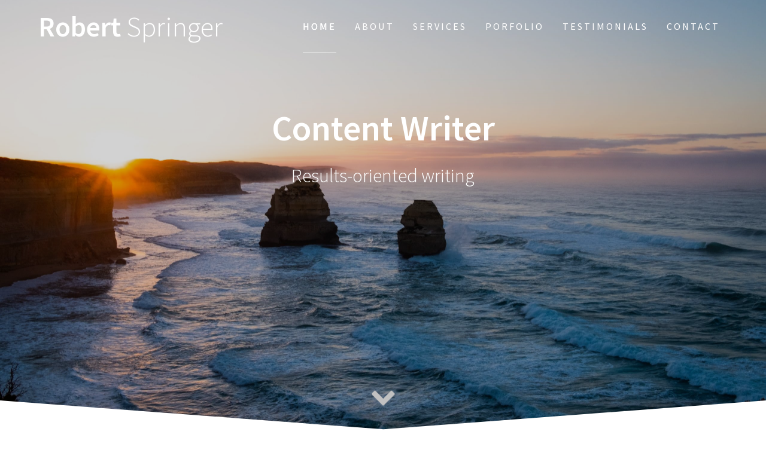

--- FILE ---
content_type: text/html; charset=UTF-8
request_url: https://www.roberttspringer.com/
body_size: 16056
content:
<!DOCTYPE html>
<html lang="en-US">
<head>
    <meta charset="UTF-8">
    <meta name="viewport" content="width=device-width, initial-scale=1">
    <link rel="profile" href="http://gmpg.org/xfn/11">

    <title>Robert Springer &#8211; Content Marketing Writer</title>
<meta name='robots' content='max-image-preview:large' />
<link rel='dns-prefetch' href='//maps.googleapis.com' />
<link rel='dns-prefetch' href='//fonts.googleapis.com' />
<link href='https://fonts.gstatic.com' crossorigin rel='preconnect' />
<link rel="alternate" type="application/rss+xml" title="Robert Springer &raquo; Feed" href="https://www.roberttspringer.com/?feed=rss2" />
<link rel="alternate" type="application/rss+xml" title="Robert Springer &raquo; Comments Feed" href="https://www.roberttspringer.com/?feed=comments-rss2" />
<link rel="alternate" title="oEmbed (JSON)" type="application/json+oembed" href="https://www.roberttspringer.com/index.php?rest_route=%2Foembed%2F1.0%2Fembed&#038;url=https%3A%2F%2Fwww.roberttspringer.com%2F" />
<link rel="alternate" title="oEmbed (XML)" type="text/xml+oembed" href="https://www.roberttspringer.com/index.php?rest_route=%2Foembed%2F1.0%2Fembed&#038;url=https%3A%2F%2Fwww.roberttspringer.com%2F&#038;format=xml" />
<style id='wp-img-auto-sizes-contain-inline-css' type='text/css'>
img:is([sizes=auto i],[sizes^="auto," i]){contain-intrinsic-size:3000px 1500px}
/*# sourceURL=wp-img-auto-sizes-contain-inline-css */
</style>
<link rel='stylesheet' id='one-page-express-style-css' href='https://www.roberttspringer.com/wp-content/themes/one-page-express/style.css?ver=1.3.19' type='text/css' media='all' />
<style id='one-page-express-style-inline-css' type='text/css'>
img.logo.dark, img.custom-logo{max-height:110px;}
/*# sourceURL=one-page-express-style-inline-css */
</style>
<link rel='stylesheet' id='one-page-express-common-css-css' href='https://www.roberttspringer.com/wp-content/plugins/one-page-express-companion/theme-data/one-page-express/templates/css/common.css?ver=1.6.46' type='text/css' media='all' />
<link rel='stylesheet' id='companion-page-css-css' href='https://www.roberttspringer.com/wp-content/plugins/one-page-express-companion/theme-data/one-page-express/sections/content.css?ver=1.6.46' type='text/css' media='all' />
<link rel='stylesheet' id='companion-cotent-swap-css-css' href='https://www.roberttspringer.com/wp-content/plugins/one-page-express-companion/theme-data/one-page-express/templates/css/HoverFX.css?ver=1.6.46' type='text/css' media='all' />
<link rel='stylesheet' id='one-page-express-pro-style-css' href='https://www.roberttspringer.com/wp-content/themes/one-page-express-pro/style.css?ver=1.3.19' type='text/css' media='all' />
<link rel='stylesheet' id='one-page-express-pro-content-css' href='https://www.roberttspringer.com/wp-content/themes/one-page-express-pro/sections/content.css?ver=1.3.19' type='text/css' media='all' />
<link rel='stylesheet' id='fancybox-css' href='https://www.roberttspringer.com/wp-content/themes/one-page-express-pro/assets/css/jquery.fancybox.min.css?ver=1.3.19' type='text/css' media='all' />
<style id='wp-emoji-styles-inline-css' type='text/css'>

	img.wp-smiley, img.emoji {
		display: inline !important;
		border: none !important;
		box-shadow: none !important;
		height: 1em !important;
		width: 1em !important;
		margin: 0 0.07em !important;
		vertical-align: -0.1em !important;
		background: none !important;
		padding: 0 !important;
	}
/*# sourceURL=wp-emoji-styles-inline-css */
</style>
<style id='wp-block-library-inline-css' type='text/css'>
:root{--wp-block-synced-color:#7a00df;--wp-block-synced-color--rgb:122,0,223;--wp-bound-block-color:var(--wp-block-synced-color);--wp-editor-canvas-background:#ddd;--wp-admin-theme-color:#007cba;--wp-admin-theme-color--rgb:0,124,186;--wp-admin-theme-color-darker-10:#006ba1;--wp-admin-theme-color-darker-10--rgb:0,107,160.5;--wp-admin-theme-color-darker-20:#005a87;--wp-admin-theme-color-darker-20--rgb:0,90,135;--wp-admin-border-width-focus:2px}@media (min-resolution:192dpi){:root{--wp-admin-border-width-focus:1.5px}}.wp-element-button{cursor:pointer}:root .has-very-light-gray-background-color{background-color:#eee}:root .has-very-dark-gray-background-color{background-color:#313131}:root .has-very-light-gray-color{color:#eee}:root .has-very-dark-gray-color{color:#313131}:root .has-vivid-green-cyan-to-vivid-cyan-blue-gradient-background{background:linear-gradient(135deg,#00d084,#0693e3)}:root .has-purple-crush-gradient-background{background:linear-gradient(135deg,#34e2e4,#4721fb 50%,#ab1dfe)}:root .has-hazy-dawn-gradient-background{background:linear-gradient(135deg,#faaca8,#dad0ec)}:root .has-subdued-olive-gradient-background{background:linear-gradient(135deg,#fafae1,#67a671)}:root .has-atomic-cream-gradient-background{background:linear-gradient(135deg,#fdd79a,#004a59)}:root .has-nightshade-gradient-background{background:linear-gradient(135deg,#330968,#31cdcf)}:root .has-midnight-gradient-background{background:linear-gradient(135deg,#020381,#2874fc)}:root{--wp--preset--font-size--normal:16px;--wp--preset--font-size--huge:42px}.has-regular-font-size{font-size:1em}.has-larger-font-size{font-size:2.625em}.has-normal-font-size{font-size:var(--wp--preset--font-size--normal)}.has-huge-font-size{font-size:var(--wp--preset--font-size--huge)}.has-text-align-center{text-align:center}.has-text-align-left{text-align:left}.has-text-align-right{text-align:right}.has-fit-text{white-space:nowrap!important}#end-resizable-editor-section{display:none}.aligncenter{clear:both}.items-justified-left{justify-content:flex-start}.items-justified-center{justify-content:center}.items-justified-right{justify-content:flex-end}.items-justified-space-between{justify-content:space-between}.screen-reader-text{border:0;clip-path:inset(50%);height:1px;margin:-1px;overflow:hidden;padding:0;position:absolute;width:1px;word-wrap:normal!important}.screen-reader-text:focus{background-color:#ddd;clip-path:none;color:#444;display:block;font-size:1em;height:auto;left:5px;line-height:normal;padding:15px 23px 14px;text-decoration:none;top:5px;width:auto;z-index:100000}html :where(.has-border-color){border-style:solid}html :where([style*=border-top-color]){border-top-style:solid}html :where([style*=border-right-color]){border-right-style:solid}html :where([style*=border-bottom-color]){border-bottom-style:solid}html :where([style*=border-left-color]){border-left-style:solid}html :where([style*=border-width]){border-style:solid}html :where([style*=border-top-width]){border-top-style:solid}html :where([style*=border-right-width]){border-right-style:solid}html :where([style*=border-bottom-width]){border-bottom-style:solid}html :where([style*=border-left-width]){border-left-style:solid}html :where(img[class*=wp-image-]){height:auto;max-width:100%}:where(figure){margin:0 0 1em}html :where(.is-position-sticky){--wp-admin--admin-bar--position-offset:var(--wp-admin--admin-bar--height,0px)}@media screen and (max-width:600px){html :where(.is-position-sticky){--wp-admin--admin-bar--position-offset:0px}}

/*# sourceURL=wp-block-library-inline-css */
</style><style id='global-styles-inline-css' type='text/css'>
:root{--wp--preset--aspect-ratio--square: 1;--wp--preset--aspect-ratio--4-3: 4/3;--wp--preset--aspect-ratio--3-4: 3/4;--wp--preset--aspect-ratio--3-2: 3/2;--wp--preset--aspect-ratio--2-3: 2/3;--wp--preset--aspect-ratio--16-9: 16/9;--wp--preset--aspect-ratio--9-16: 9/16;--wp--preset--color--black: #000000;--wp--preset--color--cyan-bluish-gray: #abb8c3;--wp--preset--color--white: #ffffff;--wp--preset--color--pale-pink: #f78da7;--wp--preset--color--vivid-red: #cf2e2e;--wp--preset--color--luminous-vivid-orange: #ff6900;--wp--preset--color--luminous-vivid-amber: #fcb900;--wp--preset--color--light-green-cyan: #7bdcb5;--wp--preset--color--vivid-green-cyan: #00d084;--wp--preset--color--pale-cyan-blue: #8ed1fc;--wp--preset--color--vivid-cyan-blue: #0693e3;--wp--preset--color--vivid-purple: #9b51e0;--wp--preset--gradient--vivid-cyan-blue-to-vivid-purple: linear-gradient(135deg,rgb(6,147,227) 0%,rgb(155,81,224) 100%);--wp--preset--gradient--light-green-cyan-to-vivid-green-cyan: linear-gradient(135deg,rgb(122,220,180) 0%,rgb(0,208,130) 100%);--wp--preset--gradient--luminous-vivid-amber-to-luminous-vivid-orange: linear-gradient(135deg,rgb(252,185,0) 0%,rgb(255,105,0) 100%);--wp--preset--gradient--luminous-vivid-orange-to-vivid-red: linear-gradient(135deg,rgb(255,105,0) 0%,rgb(207,46,46) 100%);--wp--preset--gradient--very-light-gray-to-cyan-bluish-gray: linear-gradient(135deg,rgb(238,238,238) 0%,rgb(169,184,195) 100%);--wp--preset--gradient--cool-to-warm-spectrum: linear-gradient(135deg,rgb(74,234,220) 0%,rgb(151,120,209) 20%,rgb(207,42,186) 40%,rgb(238,44,130) 60%,rgb(251,105,98) 80%,rgb(254,248,76) 100%);--wp--preset--gradient--blush-light-purple: linear-gradient(135deg,rgb(255,206,236) 0%,rgb(152,150,240) 100%);--wp--preset--gradient--blush-bordeaux: linear-gradient(135deg,rgb(254,205,165) 0%,rgb(254,45,45) 50%,rgb(107,0,62) 100%);--wp--preset--gradient--luminous-dusk: linear-gradient(135deg,rgb(255,203,112) 0%,rgb(199,81,192) 50%,rgb(65,88,208) 100%);--wp--preset--gradient--pale-ocean: linear-gradient(135deg,rgb(255,245,203) 0%,rgb(182,227,212) 50%,rgb(51,167,181) 100%);--wp--preset--gradient--electric-grass: linear-gradient(135deg,rgb(202,248,128) 0%,rgb(113,206,126) 100%);--wp--preset--gradient--midnight: linear-gradient(135deg,rgb(2,3,129) 0%,rgb(40,116,252) 100%);--wp--preset--font-size--small: 13px;--wp--preset--font-size--medium: 20px;--wp--preset--font-size--large: 36px;--wp--preset--font-size--x-large: 42px;--wp--preset--spacing--20: 0.44rem;--wp--preset--spacing--30: 0.67rem;--wp--preset--spacing--40: 1rem;--wp--preset--spacing--50: 1.5rem;--wp--preset--spacing--60: 2.25rem;--wp--preset--spacing--70: 3.38rem;--wp--preset--spacing--80: 5.06rem;--wp--preset--shadow--natural: 6px 6px 9px rgba(0, 0, 0, 0.2);--wp--preset--shadow--deep: 12px 12px 50px rgba(0, 0, 0, 0.4);--wp--preset--shadow--sharp: 6px 6px 0px rgba(0, 0, 0, 0.2);--wp--preset--shadow--outlined: 6px 6px 0px -3px rgb(255, 255, 255), 6px 6px rgb(0, 0, 0);--wp--preset--shadow--crisp: 6px 6px 0px rgb(0, 0, 0);}:where(.is-layout-flex){gap: 0.5em;}:where(.is-layout-grid){gap: 0.5em;}body .is-layout-flex{display: flex;}.is-layout-flex{flex-wrap: wrap;align-items: center;}.is-layout-flex > :is(*, div){margin: 0;}body .is-layout-grid{display: grid;}.is-layout-grid > :is(*, div){margin: 0;}:where(.wp-block-columns.is-layout-flex){gap: 2em;}:where(.wp-block-columns.is-layout-grid){gap: 2em;}:where(.wp-block-post-template.is-layout-flex){gap: 1.25em;}:where(.wp-block-post-template.is-layout-grid){gap: 1.25em;}.has-black-color{color: var(--wp--preset--color--black) !important;}.has-cyan-bluish-gray-color{color: var(--wp--preset--color--cyan-bluish-gray) !important;}.has-white-color{color: var(--wp--preset--color--white) !important;}.has-pale-pink-color{color: var(--wp--preset--color--pale-pink) !important;}.has-vivid-red-color{color: var(--wp--preset--color--vivid-red) !important;}.has-luminous-vivid-orange-color{color: var(--wp--preset--color--luminous-vivid-orange) !important;}.has-luminous-vivid-amber-color{color: var(--wp--preset--color--luminous-vivid-amber) !important;}.has-light-green-cyan-color{color: var(--wp--preset--color--light-green-cyan) !important;}.has-vivid-green-cyan-color{color: var(--wp--preset--color--vivid-green-cyan) !important;}.has-pale-cyan-blue-color{color: var(--wp--preset--color--pale-cyan-blue) !important;}.has-vivid-cyan-blue-color{color: var(--wp--preset--color--vivid-cyan-blue) !important;}.has-vivid-purple-color{color: var(--wp--preset--color--vivid-purple) !important;}.has-black-background-color{background-color: var(--wp--preset--color--black) !important;}.has-cyan-bluish-gray-background-color{background-color: var(--wp--preset--color--cyan-bluish-gray) !important;}.has-white-background-color{background-color: var(--wp--preset--color--white) !important;}.has-pale-pink-background-color{background-color: var(--wp--preset--color--pale-pink) !important;}.has-vivid-red-background-color{background-color: var(--wp--preset--color--vivid-red) !important;}.has-luminous-vivid-orange-background-color{background-color: var(--wp--preset--color--luminous-vivid-orange) !important;}.has-luminous-vivid-amber-background-color{background-color: var(--wp--preset--color--luminous-vivid-amber) !important;}.has-light-green-cyan-background-color{background-color: var(--wp--preset--color--light-green-cyan) !important;}.has-vivid-green-cyan-background-color{background-color: var(--wp--preset--color--vivid-green-cyan) !important;}.has-pale-cyan-blue-background-color{background-color: var(--wp--preset--color--pale-cyan-blue) !important;}.has-vivid-cyan-blue-background-color{background-color: var(--wp--preset--color--vivid-cyan-blue) !important;}.has-vivid-purple-background-color{background-color: var(--wp--preset--color--vivid-purple) !important;}.has-black-border-color{border-color: var(--wp--preset--color--black) !important;}.has-cyan-bluish-gray-border-color{border-color: var(--wp--preset--color--cyan-bluish-gray) !important;}.has-white-border-color{border-color: var(--wp--preset--color--white) !important;}.has-pale-pink-border-color{border-color: var(--wp--preset--color--pale-pink) !important;}.has-vivid-red-border-color{border-color: var(--wp--preset--color--vivid-red) !important;}.has-luminous-vivid-orange-border-color{border-color: var(--wp--preset--color--luminous-vivid-orange) !important;}.has-luminous-vivid-amber-border-color{border-color: var(--wp--preset--color--luminous-vivid-amber) !important;}.has-light-green-cyan-border-color{border-color: var(--wp--preset--color--light-green-cyan) !important;}.has-vivid-green-cyan-border-color{border-color: var(--wp--preset--color--vivid-green-cyan) !important;}.has-pale-cyan-blue-border-color{border-color: var(--wp--preset--color--pale-cyan-blue) !important;}.has-vivid-cyan-blue-border-color{border-color: var(--wp--preset--color--vivid-cyan-blue) !important;}.has-vivid-purple-border-color{border-color: var(--wp--preset--color--vivid-purple) !important;}.has-vivid-cyan-blue-to-vivid-purple-gradient-background{background: var(--wp--preset--gradient--vivid-cyan-blue-to-vivid-purple) !important;}.has-light-green-cyan-to-vivid-green-cyan-gradient-background{background: var(--wp--preset--gradient--light-green-cyan-to-vivid-green-cyan) !important;}.has-luminous-vivid-amber-to-luminous-vivid-orange-gradient-background{background: var(--wp--preset--gradient--luminous-vivid-amber-to-luminous-vivid-orange) !important;}.has-luminous-vivid-orange-to-vivid-red-gradient-background{background: var(--wp--preset--gradient--luminous-vivid-orange-to-vivid-red) !important;}.has-very-light-gray-to-cyan-bluish-gray-gradient-background{background: var(--wp--preset--gradient--very-light-gray-to-cyan-bluish-gray) !important;}.has-cool-to-warm-spectrum-gradient-background{background: var(--wp--preset--gradient--cool-to-warm-spectrum) !important;}.has-blush-light-purple-gradient-background{background: var(--wp--preset--gradient--blush-light-purple) !important;}.has-blush-bordeaux-gradient-background{background: var(--wp--preset--gradient--blush-bordeaux) !important;}.has-luminous-dusk-gradient-background{background: var(--wp--preset--gradient--luminous-dusk) !important;}.has-pale-ocean-gradient-background{background: var(--wp--preset--gradient--pale-ocean) !important;}.has-electric-grass-gradient-background{background: var(--wp--preset--gradient--electric-grass) !important;}.has-midnight-gradient-background{background: var(--wp--preset--gradient--midnight) !important;}.has-small-font-size{font-size: var(--wp--preset--font-size--small) !important;}.has-medium-font-size{font-size: var(--wp--preset--font-size--medium) !important;}.has-large-font-size{font-size: var(--wp--preset--font-size--large) !important;}.has-x-large-font-size{font-size: var(--wp--preset--font-size--x-large) !important;}
/*# sourceURL=global-styles-inline-css */
</style>

<style id='classic-theme-styles-inline-css' type='text/css'>
/*! This file is auto-generated */
.wp-block-button__link{color:#fff;background-color:#32373c;border-radius:9999px;box-shadow:none;text-decoration:none;padding:calc(.667em + 2px) calc(1.333em + 2px);font-size:1.125em}.wp-block-file__button{background:#32373c;color:#fff;text-decoration:none}
/*# sourceURL=/wp-includes/css/classic-themes.min.css */
</style>
<link rel='stylesheet' id='one-page-express-fonts-css' href='https://fonts.googleapis.com/css?family=Source+Sans+Pro%3A200%2Cnormal%2C300%2C600%2C700%7CPlayfair+Display%3Aregular%2Citalic%2C700%2C900%7CAclonica%3Aregular&#038;subset=latin%2Clatin-ext' type='text/css' media='all' />
<link rel='stylesheet' id='one-page-express-font-awesome-css' href='https://www.roberttspringer.com/wp-content/themes/one-page-express/assets/font-awesome/font-awesome.min.css?ver=1.3.19' type='text/css' media='all' />
<link rel='stylesheet' id='one-page-express-animate-css' href='https://www.roberttspringer.com/wp-content/themes/one-page-express/assets/css/animate.css?ver=1.3.19' type='text/css' media='all' />
<link rel='stylesheet' id='one-page-express-webgradients-css' href='https://www.roberttspringer.com/wp-content/themes/one-page-express/assets/css/webgradients.css?ver=1.3.19' type='text/css' media='all' />
<link rel='stylesheet' id='kirki-styles-one_page_express-css' href='https://www.roberttspringer.com/wp-content/themes/one-page-express/customizer/kirki/assets/css/kirki-styles.css' type='text/css' media='all' />
<style id='kirki-styles-one_page_express-inline-css' type='text/css'>
.header-homepage.color-overlay:before{background-color:#000;opacity:0.18;}.header-homepage + .header-separator svg{height:51px!important;}.header.color-overlay:before{background-color:#000;opacity:0.4;}.header-separator svg{height:121px!important;}.inner-header-description{padding-top:8%;padding-bottom:8%;}.header-homepage .header-description-row{padding-top:8%;padding-bottom:8%;}.footer{border-color:#000000 !important;}.footer-column-colored-1{background-color:#000000 !important;}body{font-family:"Source Sans Pro", Helvetica, Arial, sans-serif;color:#666666;font-size:18px;}body h1{font-family:"Source Sans Pro", Helvetica, Arial, sans-serif;font-weight:;font-size:3.4em;line-height:115%;letter-spacing:normal;text-transform:uppercase;color:#000000;}body h2{font-family:"Source Sans Pro", Helvetica, Arial, sans-serif;font-weight:;font-size:2.3em;line-height:110%;letter-spacing:normal;text-transform:none;color:#3D3D3D;}body h3{font-family:"Source Sans Pro", Helvetica, Arial, sans-serif;font-weight:;font-size:1.44em;line-height:115%;letter-spacing:normal;text-transform:none;color:#333333;}body h4{font-family:"Source Sans Pro", Helvetica, Arial, sans-serif;font-weight:;font-size:1.11em;line-height:150%;letter-spacing:normal;text-transform:none;color:#333333;}body h5{font-family:"Source Sans Pro", Helvetica, Arial, sans-serif;font-weight:;font-size:1em;line-height:150%;letter-spacing:2px;text-transform:none;color:#333333;}body h6{font-family:"Source Sans Pro", Helvetica, Arial, sans-serif;font-weight:;font-size:1em;line-height:100%;letter-spacing:3px;text-transform:uppercase;color:#B5B5B5;}.header-top.homepage.coloured-nav a.text-logo,.header-top.homepage a.text-logo{font-family:inherit;font-weight:600;font-size:2.6em;line-height:100%;letter-spacing:0px;text-transform:none;color:#ffffff!important;}.header-top.homepage.fixto-fixed a.text-logo{color:#000000!important;}.header-top.homepage #drop_mainmenu>li>a,.header-top.homepage a#fm2_drop_mainmenu_mobile_button .caption{font-family:inherit;font-weight:400;font-size:0.9em;line-height:115%;letter-spacing:3px;text-transform:uppercase;color:#FFFFFF;}.header-top.homepage #drop_mainmenu>li.current_page_item>a,.header-top.homepage #drop_mainmenu>li:hover>a,.header-top.homepage #drop_mainmenu>li.hover>a,.header-top.homepage a#fm2_drop_mainmenu_mobile_button .caption{-webkit-text-shadow:0px 0px 0px #FFFFFF, 0px 0px 0px #FFFFFF;-moz-text-shadow:0px 0px 0px #FFFFFF, 0px 0px 0px #FFFFFF;text-shadow:0px 0px 0px #FFFFFF, 0px 0px 0px #FFFFFF;}.header-top.homepage #drop_mainmenu>li.current_page_item>a,.header-top.homepage a#fm2_drop_mainmenu_mobile_button .caption{border-bottom-color:#FFFFFF;}.header-top.homepage.bordered{border-bottom-color:#FFFFFF;}.header-top.homepage.coloured-nav #drop_mainmenu>li>a,.header-top.homepage.coloured-nav a#fm2_drop_mainmenu_mobile_button .caption,.header-top.homepage.fixto-fixed #drop_mainmenu>li>a,.header-top.homepage.fixto-fixed a#fm2_drop_mainmenu_mobile_button .caption{color:#000000;}.header-top.homepage.coloured-nav #drop_mainmenu>li.current_page_item>a,.header-top.homepage.coloured-nav #drop_mainmenu>li:hover>a,.header-top.homepage.coloured-nav #drop_mainmenu>li.hover>a,.header-top.homepage.coloured-nav a#fm2_drop_mainmenu_mobile_button .caption,.header-top.homepage.fixto-fixed #drop_mainmenu>li.current_page_item>a,.header-top.homepage.fixto-fixed #drop_mainmenu>li:hover>a,.header-top.homepage.fixto-fixed #drop_mainmenu>li.hover>a,.header-top.homepage.fixto-fixed a#fm2_drop_mainmenu_mobile_button .caption{-webkit-text-shadow:0px 0px 0px #000000, 0px 0px 0px #000000;-moz-text-shadow:0px 0px 0px #000000, 0px 0px 0px #000000;text-shadow:0px 0px 0px #000000, 0px 0px 0px #000000;}.header-top.homepage #drop_mainmenu ul li a{background-color:#3F464C!important;color:#FFFFFF!important;font-family:inherit;font-weight:400;font-size:0.6em;line-height:120%;letter-spacing:0px;text-transform:uppercase;}.header-top.homepage #drop_mainmenu ul li a:hover,.header-top.homepage #drop_mainmenu ul li a.hover{background-color:#2176ff!important;}.header-top.homepage #drop_mainmenu > li ul{border-bottom-color:#2176ff!important;}.header-top.homepage.coloured-nav,.header-top.homepage.fixto-fixed{background-color:#FFFFFF!important;}.header-top:not(.homepage) a.text-logo,.header-top:not(.homepage) a.text-logo{font-family:inherit;font-weight:600;font-size:2.6em;line-height:100%;letter-spacing:0px;text-transform:none;color:#ffffff!important;}.header-top.fixto-fixed:not(.homepage) a.text-logo, .header-top.alternate:not(.homepage) a.text-logo{color:#000000!important;}.header-top:not(.homepage) #drop_mainmenu>li>a,.header-top:not(.homepage) a#fm2_drop_mainmenu_mobile_button .caption,.header-top:not(.homepage) #drop_mainmenu>li>a,.header-top:not(.homepage) a#fm2_drop_mainmenu_mobile_button .caption{font-family:inherit;font-weight:400;font-size:0.9em;line-height:115%;letter-spacing:3px;text-transform:uppercase;color:#FFFFFF;}.header-top:not(.homepage) #drop_mainmenu>li.current_page_item>a,.header-top:not(.homepage) #drop_mainmenu>li:hover>a,.header-top:not(.homepage) #drop_mainmenu>li.hover>a,.header-top:not(.homepage) a#fm2_drop_mainmenu_mobile_button .caption,.header-top:not(.homepage) #drop_mainmenu>li.current_page_item>a,.header-top:not(.homepage) #drop_mainmenu>li:hover>a,.header-top:not(.homepage) #drop_mainmenu>li.hover>a,.header-top:not(.homepage) a#fm2_drop_mainmenu_mobile_button .caption{-webkit-text-shadow:0px 0px 0px #FFFFFF, 0px 0px 0px #FFFFFF;-moz-text-shadow:0px 0px 0px #FFFFFF, 0px 0px 0px #FFFFFF;text-shadow:0px 0px 0px #FFFFFF, 0px 0px 0px #FFFFFF;}.header-top:not(.homepage) #drop_mainmenu>li.current_page_item>a,.header-top:not(.homepage) a#fm2_drop_mainmenu_mobile_button .caption,.header-top:not(.homepage) #drop_mainmenu>li.current_page_item>a,.header-top:not(.homepage) a#fm2_drop_mainmenu_mobile_button .caption{border-bottom-color:#FFFFFF;}.header-top.bordered:not(.homepage){border-bottom-color:#FFFFFF;}.header-top.fixto-fixed:not(.homepage) #drop_mainmenu>li>a,.header-top.fixto-fixed:not(.homepage) a#fm2_drop_mainmenu_mobile_button .caption,.header-top.alternate:not(.homepage) #drop_mainmenu>li>a,.header-top.alternate:not(.homepage) a#fm2_drop_mainmenu_mobile_button .caption{color:#000000;}.header-top.fixto-fixed:not(.homepage) #drop_mainmenu>li.current_page_item>a,.header-top.fixto-fixed:not(.homepage) #drop_mainmenu>li:hover>a,.header-top.fixto-fixed:not(.homepage) #drop_mainmenu>li.hover>a,.header-top.fixto-fixed:not(.homepage) a#fm2_drop_mainmenu_mobile_button .caption,.header-top.alternate:not(.homepage) #drop_mainmenu>li.current_page_item>a,.header-top.alternate:not(.homepage) #drop_mainmenu>li:hover>a,.header-top.alternate:not(.homepage) #drop_mainmenu>li.hover>a,.header-top.alternate:not(.homepage) a#fm2_drop_mainmenu_mobile_button .caption{-webkit-text-shadow:0px 0px 0px #000000, 0px 0px 0px #000000;-moz-text-shadow:0px 0px 0px #000000, 0px 0px 0px #000000;text-shadow:0px 0px 0px #000000, 0px 0px 0px #000000;}.header-top:not(.homepage) #drop_mainmenu ul li a,.header-top:not(.homepage) #drop_mainmenu ul li a{background-color:#3F464C!important;color:#FFFFFF!important;font-family:inherit;font-weight:400;font-size:0.6em;line-height:120%;letter-spacing:0px;text-transform:uppercase;}.header-top:not(.homepage) #drop_mainmenu ul li a:hover,.header-top:not(.homepage) #drop_mainmenu ul li a.hover,.header-top:not(.homepage) #drop_mainmenu ul li a:hover,.header-top:not(.homepage) #drop_mainmenu ul li a.hover{background-color:#2176ff!important;}.header-top:not(.homepage) #drop_mainmenu > li ul,.header-top:not(.homepage) #drop_mainmenu > li ul{border-bottom-color:#2176ff!important;}.header-top.coloured-nav:not(.homepage),.header-top.fixto-fixed:not(.homepage),.header-top.alternate:not(.homepage){background-color:#FFFFFF!important;}.header-homepage h1.heading8{font-family:"Source Sans Pro", Helvetica, Arial, sans-serif;font-weight:600;font-style:normal;font-size:3.3em;line-height:115%;text-transform:initial;color:#FFFFFF;margin-top:0;margin-bottom:25px;}.header-homepage p.header-subtitle{font-family:"Source Sans Pro", Helvetica, Arial, sans-serif;font-weight:300;font-style:normal;font-size:1.8em;line-height:130%;text-transform:none;color:#FFFFFF;margin-top:0;margin-bottom:20px;}.header:not(.header-homepage) h1.heading8{font-family:"Source Sans Pro", Helvetica, Arial, sans-serif;font-weight:600;font-style:normal;font-size:3.3em;line-height:115%;letter-spacing:normal;text-transform:uppercase;color:#ffffff;}.header:not(.header-homepage) p.header-subtitle{font-family:"Source Sans Pro", Helvetica, Arial, sans-serif;font-weight:300;font-style:normal;font-size:1.3em;line-height:150%;letter-spacing:normal;text-transform:uppercase;color:#ffffff;}.header-homepage-arrow{font-size:43px !important;bottom:20px !important;color:#C1C1C1;background-color:rgba(255,255,255,0);}.header-homepage p.header-subtitle2{font-family:"Source Sans Pro", Helvetica, Arial, sans-serif;font-weight:300;font-style:normal;font-size:1.4em;line-height:130%;letter-spacing:normal;text-transform:none;color:#ffffff;margin-top:0;margin-bottom:20px;}body.pro-inner-page{background-color:#ffffff!important;background-image:url("none")!important;}body.pro-inner-page #page .svg-white-bg{fill:#ffffff;}.header-homepage + .header-separator path.svg-white-bg{fill:#FFFFFF!important;}body.page .header path.svg-white-bg{fill:#ffffff!important;}@media only screen and (min-width: 768px){.inner-header-description{text-align:center;}.header-content .align-holder{text-align:center!important;}.header-content{width:100%!important;}body h1{font-size:3.4em;}body h2{font-size:2.7em;}body h3{font-size:2.2em;}body h4{font-size:1.11em;}body h5{font-size:1em;}body h6{font-size:1em;}.header-homepage h1.heading8{font-size:3.3em;}.header:not(.header-homepage) h1.heading8{font-size:3.3em;}.header:not(.header-homepage) p.header-subtitle{font-size:1.3em;}.header-homepage p.header-subtitle2{font-size:1.4em;}}
/*# sourceURL=kirki-styles-one_page_express-inline-css */
</style>
<script type="text/javascript" src="https://www.roberttspringer.com/wp-content/plugins/one-page-express-companion/theme-data/one-page-express/templates/js/libs/hammer.js?ver=1.6.46" id="companion-lib-hammer-js"></script>
<script type="text/javascript" src="https://www.roberttspringer.com/wp-content/plugins/one-page-express-companion/theme-data/one-page-express/templates/js/libs/modernizr.js?ver=1.6.46" id="companion-lib-modernizr-js"></script>
<script type="text/javascript" src="https://www.roberttspringer.com/wp-includes/js/jquery/jquery.min.js?ver=3.7.1" id="jquery-core-js"></script>
<script type="text/javascript" src="https://www.roberttspringer.com/wp-includes/js/jquery/jquery-migrate.min.js?ver=3.4.1" id="jquery-migrate-js"></script>
<script type="text/javascript" src="https://www.roberttspringer.com/wp-content/plugins/one-page-express-companion/theme-data/one-page-express/templates/js/HoverFX.js?ver=1.6.46" id="companion-cotent-swap-js"></script>
<script type="text/javascript" src="https://www.roberttspringer.com/wp-content/plugins/one-page-express-companion/theme-data/one-page-express/sections/scripts.js?ver=1.6.46" id="companion-scripts-js"></script>
<script type="text/javascript" src="https://maps.googleapis.com/maps/api/js?key&amp;ver=6.9" id="google-maps-api-js"></script>
<script type="text/javascript" src="https://www.roberttspringer.com/wp-content/themes/one-page-express-pro/assets/js/scripts.js?ver=1.3.19" id="one-page-express-pro-js"></script>
<script type="text/javascript" src="https://www.roberttspringer.com/wp-content/themes/one-page-express-pro/assets/js/jquery.fancybox.min.js?ver=1.3.19" id="fancybox-js"></script>
<script type="text/javascript" src="https://www.roberttspringer.com/wp-content/themes/one-page-express/assets/js/smoothscroll.js?ver=1.3.19" id="one-page-express-smoothscroll-js"></script>
<link rel="https://api.w.org/" href="https://www.roberttspringer.com/index.php?rest_route=/" /><link rel="alternate" title="JSON" type="application/json" href="https://www.roberttspringer.com/index.php?rest_route=/wp/v2/pages/454" /><link rel="EditURI" type="application/rsd+xml" title="RSD" href="https://www.roberttspringer.com/xmlrpc.php?rsd" />
<meta name="generator" content="WordPress 6.9" />
<link rel="canonical" href="https://www.roberttspringer.com/" />
<link rel='shortlink' href='https://www.roberttspringer.com/' />
        <style data-name="overlap">
            @media only screen and (min-width: 768px) {
                .blog .content,
                .archive .content,
                .single-post .content {
                    position: relative;
                    z-index: 10;
                }

                .blog .content > .gridContainer > .row,
                .archive .content > .gridContainer > .row,
                .single-post .content > .gridContainer > .row {
                    margin-top: -200px;
                    background: transparent !important;
                }

                .blog .header,
                .archive .header,
                .single-post .header {
                    padding-bottom: 200px;
                }
            }
        </style>
        <style>
        @media only screen and (min-width: 768px) {
            .align-container {
                margin: auto auto  auto  auto            }
        }
    </style>
            <style type="text/css">
            body.pro-inner-page {
                background-image: none !important;
            }
        </style>
        <style type="text/css" id="custom-background-css">
body.custom-background { background-image: url("https://www.roberttspringer.com/wp-content/uploads/2020/02/willian-justen-de-vasconcellos-T_Qe4QlMIvQ-unsplash-scaled.jpg"); background-position: center top; background-size: cover; background-repeat: no-repeat; background-attachment: fixed; }
</style>
	<link rel="icon" href="https://www.roberttspringer.com/wp-content/uploads/2020/02/cropped-markus-spiske-XpkSnlI9t-w-unsplash-scaled-1-32x32.jpg" sizes="32x32" />
<link rel="icon" href="https://www.roberttspringer.com/wp-content/uploads/2020/02/cropped-markus-spiske-XpkSnlI9t-w-unsplash-scaled-1-192x192.jpg" sizes="192x192" />
<link rel="apple-touch-icon" href="https://www.roberttspringer.com/wp-content/uploads/2020/02/cropped-markus-spiske-XpkSnlI9t-w-unsplash-scaled-1-180x180.jpg" />
<meta name="msapplication-TileImage" content="https://www.roberttspringer.com/wp-content/uploads/2020/02/cropped-markus-spiske-XpkSnlI9t-w-unsplash-scaled-1-270x270.jpg" />
    <style type="text/css">
        .button.color1{background-color:#03a9f4 !important;}
.button.color1{color:#ffffff;}
.button.color1:hover{background-color:#009FEA !important;}
.fa.color1{color:#03a9f4  !important;}
.fa.color1:hover{color:#009FEA  !important;}
body .header-top .fm2_drop_mainmenu .menu-item.color1 > a {color:#03a9f4 !important; border-bottom-color:#03a9f4 !important; }
body .header-top .fm2_drop_mainmenu .menu-item.color1:hover > a,body .header-top .fm2_drop_mainmenu .menu-item.color1.current-menu-item > a{color:#0DB3FE !important; text-shadow: 0px 0px 0px #0DB3FE !important;}
.button.color2{background-color:#4caf50 !important;}
.button.color2{color:#ffffff;}
.button.color2:hover{background-color:#42A546 !important;}
.fa.color2{color:#4caf50  !important;}
.fa.color2:hover{color:#42A546  !important;}
body .header-top .fm2_drop_mainmenu .menu-item.color2 > a {color:#4caf50 !important; border-bottom-color:#4caf50 !important; }
body .header-top .fm2_drop_mainmenu .menu-item.color2:hover > a,body .header-top .fm2_drop_mainmenu .menu-item.color2.current-menu-item > a{color:#56B95A !important; text-shadow: 0px 0px 0px #56B95A !important;}
.button.color3{background-color:#fbc02d !important;}
.button.color3{color:#ffffff;}
.button.color3:hover{background-color:#F1B623 !important;}
.fa.color3{color:#fbc02d  !important;}
.fa.color3:hover{color:#F1B623  !important;}
body .header-top .fm2_drop_mainmenu .menu-item.color3 > a {color:#fbc02d !important; border-bottom-color:#fbc02d !important; }
body .header-top .fm2_drop_mainmenu .menu-item.color3:hover > a,body .header-top .fm2_drop_mainmenu .menu-item.color3.current-menu-item > a{color:#FFCA37 !important; text-shadow: 0px 0px 0px #FFCA37 !important;}
.button.color4{background-color:#8c239f !important;}
.button.color4{color:#ffffff;}
.button.color4:hover{background-color:#821995 !important;}
.fa.color4{color:#8c239f  !important;}
.fa.color4:hover{color:#821995  !important;}
body .header-top .fm2_drop_mainmenu .menu-item.color4 > a {color:#8c239f !important; border-bottom-color:#8c239f !important; }
body .header-top .fm2_drop_mainmenu .menu-item.color4:hover > a,body .header-top .fm2_drop_mainmenu .menu-item.color4.current-menu-item > a{color:#962DA9 !important; text-shadow: 0px 0px 0px #962DA9 !important;}
.button.color5{background-color:#ff8c00 !important;}
.button.color5{color:#ffffff;}
.button.color5:hover{background-color:#F58200 !important;}
.fa.color5{color:#ff8c00  !important;}
.fa.color5:hover{color:#F58200  !important;}
body .header-top .fm2_drop_mainmenu .menu-item.color5 > a {color:#ff8c00 !important; border-bottom-color:#ff8c00 !important; }
body .header-top .fm2_drop_mainmenu .menu-item.color5:hover > a,body .header-top .fm2_drop_mainmenu .menu-item.color5.current-menu-item > a{color:#FF960A !important; text-shadow: 0px 0px 0px #FF960A !important;}
.team-colors-membercol:nth-of-type(4n+1) .team-colors-icon:hover{color:#009FEA;}
h3.team-large-square-membername, .fa.font-icon-post, .post-header a{color:#03a9f4;}
.team-colors-membercol:nth-of-type(4n+1) .team-colors-background{background-color:#03a9f4;}
.features-coloured-icon-boxes-featurecol:nth-of-type(4n+1)  a.features-coloured-button{background-color:#03a9f4;}
.features-coloured-icon-boxes-featurecol:nth-of-type(4n+1)  a.features-coloured-button:hover, .features-coloured-icon-boxes-featurecol:nth-of-type(4n+1)  a.features-coloured-button:active{background-color:#009FEA;}
.features-coloured-icon-boxes-featurecol:nth-of-type(4n+1) .features-coloured-icon-boxes-iconcontainer{background-color:#03a9f4;}
img.team-small-memberimg-normal{border-color:#03a9f4;}
.team-large-square-membercard{border-bottom-color:#03a9f4;}
.cp12cols .bg-alt-color, .cp6cols:nth-of-type(2n+1) .bg-alt-color, .cp4cols:nth-of-type(3n+1) .bg-alt-color, .cp3cols:nth-of-type(4n+1) .bg-alt-color, .cp2cols:nth-of-type(6n+1) .bg-alt-color{background-color:#03a9f4;}
.cp12cols.border-bottom-alt-color, .cp6cols:nth-of-type(2n+1).border-bottom-alt-color, .cp4cols:nth-of-type(3n+1).border-bottom-alt-color, .cp3cols:nth-of-type(4n+1).border-bottom-alt-color, .cp2cols:nth-of-type(6n+1).border-bottom-alt-color{border-bottom-color:#03a9f4;}
.features-large-icons-featcol .features-icon-container{background-color:#03a9f4;}
.features-icon-container-nomargin{background-color:#03a9f4;}
form[type="submit"]{background-color:#03a9f4;}
.wpcf7-form [type="submit"]{background-color:#03a9f4;}
.fa.font-icon-23{color:#03a9f4;}
.fa.font-icon-21{color:#03a9f4;}
.fa.font-video-icon:hover, .fa.font-icon-video-on-bottom:hover{color:#009FEA;}
#searchsubmit{background-color:#03a9f4;}
#searchsubmit{border-color:#03a9f4;}
.widget > .widgettitle{border-left-color:#03a9f4;}
.button.blue{background-color:#03a9f4;}
.button.blue:hover{background-color:#009FEA;}
.button.blue:active{background-color:#03a9f4;}
.post-content{border-bottom-color:#03a9f4;}
.team-colors-membercol:nth-of-type(4n+2) .team-colors-icon:hover{color:#42A546;}
.team-colors-membercol:nth-of-type(4n+2) .team-colors-background{background-color:#4caf50;}
.cp12cols .bg-alt-color, .cp6cols:nth-of-type(2n+2) .bg-alt-color, .cp4cols:nth-of-type(3n+2) .bg-alt-color, .cp3cols:nth-of-type(4n+2) .bg-alt-color, .cp2cols:nth-of-type(6n+2) .bg-alt-color{background-color:#4caf50;}
.features-coloured-icon-boxes-featurecol:nth-of-type(4n+2)  a.features-coloured-button{background-color:#4caf50;}
.features-coloured-icon-boxes-featurecol:nth-of-type(4n+2)  a.features-coloured-button:hover, .features-coloured-icon-boxes-featurecol:nth-of-type(4n+2)  a.features-coloured-button:active{background-color:#42A546;}
.features-coloured-icon-boxes-featurecol:nth-of-type(4n+2) .features-coloured-icon-boxes-iconcontainer{background-color:#4caf50;}
.cp6cols:nth-of-type(2n+2).border-bottom-alt-color, .cp4cols:nth-of-type(3n+2).border-bottom-alt-color, .cp3cols:nth-of-type(4n+2).border-bottom-alt-color, .cp2cols:nth-of-type(6n+2).border-bottom-alt-color{border-bottom-color:#4caf50;}
.button.green{background-color:#4caf50;}
.button.green:hover{background-color:#42A546;}
.button.green:active{background-color:#4caf50;}
.team-colors-membercol:nth-of-type(4n+3) .team-colors-icon:hover{color:#F1B623;}
.cp4cols:nth-of-type(3n+3) .bg-alt-color, .cp3cols:nth-of-type(4n+3) .bg-alt-color, .cp2cols:nth-of-type(6n+3) .bg-alt-color{background-color:#fbc02d;}
.team-colors-membercol:nth-of-type(4n+3) .team-colors-background{background-color:#fbc02d;}
.features-coloured-icon-boxes-featurecol:nth-of-type(4n+3)  a.features-coloured-button{background-color:#fbc02d;}
.features-coloured-icon-boxes-featurecol:nth-of-type(4n+3)  a.features-coloured-button:hover, .features-coloured-icon-boxes-featurecol:nth-of-type(4n+3)  a.features-coloured-button:active{background-color:#F1B623;}
.features-coloured-icon-boxes-featurecol:nth-of-type(4n+3) .features-coloured-icon-boxes-iconcontainer{background-color:#fbc02d;}
.cp4cols:nth-of-type(3n+3).border-bottom-alt-color, .cp3cols:nth-of-type(4n+3).border-bottom-alt-color, .cp2cols:nth-of-type(6n+3).border-bottom-alt-color{border-bottom-color:#fbc02d;}
.button.yellow{background-color:#fbc02d;}
.button.yellow:hover{background-color:#F1B623;}
.button.yellow:active{background-color:#fbc02d;}
.team-colors-membercol:nth-of-type(4n+4) .team-colors-icon:hover{color:#821995;}
.cp12cols .bg-alt-color, .cp6cols:nth-of-type(2n+4) .bg-alt-color, .cp4cols:nth-of-type(3n+4) .bg-alt-color, .cp3cols:nth-of-type(4n+4) .bg-alt-color, .cp2cols:nth-of-type(6n+4) .bg-alt-color{background-color:#8c239f;}
.team-colors-membercol:nth-of-type(4n+4) .team-colors-background{background-color:#8c239f;}
.features-coloured-icon-boxes-featurecol:nth-of-type(4n+4)  a.features-coloured-button{background-color:#8c239f;}
.features-coloured-icon-boxes-featurecol:nth-of-type(4n+4)  a.features-coloured-button:hover, .features-coloured-icon-boxes-featurecol:nth-of-type(4n+4)  a.features-coloured-button:active{background-color:#821995;}
.features-coloured-icon-boxes-featurecol:nth-of-type(4n+4) .features-coloured-icon-boxes-iconcontainer{background-color:#8c239f;}
.button.purple{background-color:#8c239f;}
.button.purple:hover{background-color:#821995;}
.button.purple:active{background-color:#8c239f;}
#ContentSwap103 .swap-inner, #ContentSwap102 .swap-inner {background-color:rgba(3,169,244,0.75);}
.team-colors-membercol.color1 .team-colors-icon:hover{color:#03a9f4;}
.team-colors-membercol.color2 .team-colors-icon:hover{color:#4caf50;}
.team-colors-membercol.color3 .team-colors-icon:hover{color:#fbc02d;}
.team-colors-membercol.color4 .team-colors-icon:hover{color:#8c239f;}
.team-colors-membercol.color5 .team-colors-icon:hover{color:#ff8c00;}
.team-large-square-membercol.color1 h3.team-large-square-membername{color:#03a9f4;}
.team-large-square-membercol.color2 h3.team-large-square-membername{color:#4caf50;}
.team-large-square-membercol.color3 h3.team-large-square-membername{color:#fbc02d;}
.team-large-square-membercol.color4 h3.team-large-square-membername{color:#8c239f;}
.team-large-square-membercol.color5 h3.team-large-square-membername{color:#ff8c00;}
.team-large-square-membercol.color1 .team-large-square-membercard{border-bottom-color:#03a9f4;}
.team-large-square-membercol.color2 .team-large-square-membercard{border-bottom-color:#4caf50;}
.team-large-square-membercol.color3 .team-large-square-membercard{border-bottom-color:#fbc02d;}
.team-large-square-membercol.color4 .team-large-square-membercard{border-bottom-color:#8c239f;}
.team-large-square-membercol.color5 .team-large-square-membercard{border-bottom-color:#ff8c00;}
.team-colors-membercol.color1 .team-colors-background{background-color:#03a9f4;}
.team-colors-membercol.color2 .team-colors-background{background-color:#4caf50;}
.team-colors-membercol.color3 .team-colors-background{background-color:#fbc02d;}
.team-colors-membercol.color4 .team-colors-background{background-color:#8c239f;}
.team-colors-membercol.color5 .team-colors-background{background-color:#ff8c00;}
.team-small-membercol.color1 img.team-small-memberimg-normal{border-color:#03a9f4;}
.team-small-membercol.color2 img.team-small-memberimg-normal{border-color:#4caf50;}
.team-small-membercol.color3 img.team-small-memberimg-normal{border-color:#fbc02d;}
.team-small-membercol.color4 img.team-small-memberimg-normal{border-color:#8c239f;}
.team-small-membercol.color5 img.team-small-memberimg-normal{border-color:#ff8c00;}
.features-large-icons-featcol.color1 .features-icon-container{background-color:#03a9f4;}
.features-large-icons-featcol.color2 .features-icon-container{background-color:#4caf50;}
.features-large-icons-featcol.color3 .features-icon-container{background-color:#fbc02d;}
.features-large-icons-featcol.color4 .features-icon-container{background-color:#8c239f;}
.features-large-icons-featcol.color5 .features-icon-container{background-color:#ff8c00;}
.features-large-icons-featcol.color1 .features-icon-container-nomargin{background-color:#03a9f4;}
.features-large-icons-featcol.color2 .features-icon-container-nomargin{background-color:#4caf50;}
.features-large-icons-featcol.color3 .features-icon-container-nomargin{background-color:#fbc02d;}
.features-large-icons-featcol.color4 .features-icon-container-nomargin{background-color:#8c239f;}
.features-large-icons-featcol.color5 .features-icon-container-nomargin{background-color:#ff8c00;}
.features-coloured-icon-boxes-featurecol.color1 a.features-coloured-button{background-color:#03a9f4;}
.features-coloured-icon-boxes-featurecol.color2 a.features-coloured-button{background-color:#4caf50;}
.features-coloured-icon-boxes-featurecol.color3 a.features-coloured-button{background-color:#fbc02d;}
.features-coloured-icon-boxes-featurecol.color4 a.features-coloured-button{background-color:#8c239f;}
.features-coloured-icon-boxes-featurecol.color5 a.features-coloured-button{background-color:#ff8c00;}
.features-coloured-icon-boxes-featurecol.color1 a.features-coloured-button:hover{background-color:#03a9f4;}
.features-coloured-icon-boxes-featurecol.color2 a.features-coloured-button:hover{background-color:#4caf50;}
.features-coloured-icon-boxes-featurecol.color3 a.features-coloured-button:hover{background-color:#fbc02d;}
.features-coloured-icon-boxes-featurecol.color4 a.features-coloured-button:hover{background-color:#8c239f;}
.features-coloured-icon-boxes-featurecol.color5 a.features-coloured-button:hover{background-color:#ff8c00;}
.features-coloured-icon-boxes-featurecol.color1 a.features-coloured-button:active{background-color:#03a9f4;}
.features-coloured-icon-boxes-featurecol.color2 a.features-coloured-button:active{background-color:#4caf50;}
.features-coloured-icon-boxes-featurecol.color3 a.features-coloured-button:active{background-color:#fbc02d;}
.features-coloured-icon-boxes-featurecol.color4 a.features-coloured-button:active{background-color:#8c239f;}
.features-coloured-icon-boxes-featurecol.color5 a.features-coloured-button:active{background-color:#ff8c00;}
.features-coloured-icon-boxes-featurecol.color1 .features-coloured-icon-boxes-iconcontainer{background-color:#03a9f4;}
.features-coloured-icon-boxes-featurecol.color2 .features-coloured-icon-boxes-iconcontainer{background-color:#4caf50;}
.features-coloured-icon-boxes-featurecol.color3 .features-coloured-icon-boxes-iconcontainer{background-color:#fbc02d;}
.features-coloured-icon-boxes-featurecol.color4 .features-coloured-icon-boxes-iconcontainer{background-color:#8c239f;}
.features-coloured-icon-boxes-featurecol.color5 .features-coloured-icon-boxes-iconcontainer{background-color:#ff8c00;}
.color1 .button.blue, .color1 .button.blue:hover, .color1 .button.blue:active{background-color:#03a9f4;}
.color2 .button.blue, .color2 .button.blue:hover, .color2 .button.blue:active{background-color:#4caf50;}
.color3 .button.blue, .color3 .button.blue:hover, .color3 .button.blue:active{background-color:#fbc02d;}
.color4 .button.blue, .color4 .button.blue:hover, .color4 .button.blue:active{background-color:#8c239f;}
.color5 .button.blue, .color5 .button.blue:hover, .color5 .button.blue:active{background-color:#ff8c00;}
.color1 .button.green, .color1 .button.green:hover, .color1 .button.green:active{background-color:#03a9f4;}
.color2 .button.green, .color2 .button.green:hover, .color2 .button.green:active{background-color:#4caf50;}
.color3 .button.green, .color3 .button.green:hover, .color3 .button.green:active{background-color:#fbc02d;}
.color4 .button.green, .color4 .button.green:hover, .color4 .button.green:active{background-color:#8c239f;}
.color5 .button.green, .color5 .button.green:hover, .color5 .button.green:active{background-color:#ff8c00;}
.color1 .button.yellow, .color1 .button.yellow:hover, .color1 .button.yellow:active{background-color:#03a9f4;}
.color2 .button.yellow, .color2 .button.yellow:hover, .color2 .button.yellow:active{background-color:#4caf50;}
.color3 .button.yellow, .color3 .button.yellow:hover, .color3 .button.yellow:active{background-color:#fbc02d;}
.color4 .button.yellow, .color4 .button.yellow:hover, .color4 .button.yellow:active{background-color:#8c239f;}
.color5 .button.yellow, .color5 .button.yellow:hover, .color5 .button.yellow:active{background-color:#ff8c00;}
.color1 .button.purple, .color1 .button.purple:hover, .color1 .button.purple:active{background-color:#03a9f4;}
.color2 .button.purple, .color2 .button.purple:hover, .color2 .button.purple:active{background-color:#4caf50;}
.color3 .button.purple, .color3 .button.purple:hover, .color3 .button.purple:active{background-color:#fbc02d;}
.color4 .button.purple, .color4 .button.purple:hover, .color4 .button.purple:active{background-color:#8c239f;}
.color5 .button.purple, .color5 .button.purple:hover, .color5 .button.purple:active{background-color:#ff8c00;}
[data-id] .color1 .bg-alt-color{background-color:#03a9f4;}
[data-id] .color2 .bg-alt-color{background-color:#4caf50;}
[data-id] .color3 .bg-alt-color{background-color:#fbc02d;}
[data-id] .color4 .bg-alt-color{background-color:#8c239f;}
[data-id] .color5 .bg-alt-color{background-color:#ff8c00;}
[data-id] .border-bottom-alt-color.color1{border-bottom-color:#03a9f4;}
[data-id] .border-bottom-alt-color.color2{border-bottom-color:#4caf50;}
[data-id] .border-bottom-alt-color.color3{border-bottom-color:#fbc02d;}
[data-id] .border-bottom-alt-color.color4{border-bottom-color:#8c239f;}
[data-id] .border-bottom-alt-color.color5{border-bottom-color:#ff8c00;}
.team-large-square-membercol.color1 #ContentSwap103 .swap-inner, .team-large-square-membercol.color1 #ContentSwap102 .swap-inner {background-color:rgba(3,169,244,0.75);}
.team-large-square-membercol.color2 #ContentSwap103 .swap-inner, .team-large-square-membercol.color2 #ContentSwap102 .swap-inner {background-color:rgba(76,175,80,0.75);}
.team-large-square-membercol.color3 #ContentSwap103 .swap-inner, .team-large-square-membercol.color3 #ContentSwap102 .swap-inner {background-color:rgba(251,192,45,0.75);}
.team-large-square-membercol.color4 #ContentSwap103 .swap-inner, .team-large-square-membercol.color4 #ContentSwap102 .swap-inner {background-color:rgba(140,35,159,0.75);}
.team-large-square-membercol.color5 #ContentSwap103 .swap-inner, .team-large-square-membercol.color5 #ContentSwap102 .swap-inner {background-color:rgba(255,140,0,0.75);}    </style>
        <style id="ope-pro-page-custom-styles">
        [data-ovid="ovid-contact-539"]:before{
	background-color:rgba(26,26,26,0.48);

}[data-ovid="ovid-about-110"]:before{
	background-color:rgba(0,0,0,0);

}[data-ovid="ovid-services-115"]:before{
	background-color:rgba(0,0,0,0);

}[data-ovid="ovid-portfolio-118"]:before{
	background-color:rgba(0,0,0,0);

}[data-ovid="ovid-testimonials-121"]:before{
	background-color:rgba(0,0,0,0);

}[data-id="features-small-image-cards-section"]{
	padding-top:75px;
	padding-bottom:75px;

}[data-ovid="ovid-features-6-185"]:before{
	background-color:rgba(0,0,0,0);

}[data-ovid="ovid-features-1-188"]:before{
	background-color:rgba(0,0,0,0);

}[data-ovid="ovid-features-2-230"]:before{
	background-color:rgba(0,0,0,0);

}
    </style>
            <style id="ope-compiled-css">
            /* CACHED SCSS */

.ope-card{background-color:#FFFFFF;border-radius:3px;text-align:center;box-shadow:0px 1px 2px 0px rgba(0, 0, 0, 0.14), 0 3px 1px -2px rgba(0, 0, 0, 0.2), 0 1px 5px 0 rgba(0, 0, 0, 0.12);-moz-box-shadow:0px 1px 2px 0px rgba(0, 0, 0, 0.14), 0 3px 1px -2px rgba(0, 0, 0, 0.2), 0 1px 5px 0 rgba(0, 0, 0, 0.12);-webkit-box-shadow:0px 1px 2px 0px rgba(0, 0, 0, 0.14), 0 3px 1px -2px rgba(0, 0, 0, 0.2), 0 1px 5px 0 rgba(0, 0, 0, 0.12);padding:30px}fieldset{border:none;padding:0 0 8px 0;margin:0}input[type=text],input[type=tel],input[type=url],input[type=email],input[type=password],input[type=number]{box-sizing:border-box;min-height:2.4074074074rem;width:100%;padding:0.6172839506rem;margin-bottom:0.6172839506rem;font-family:inherit;font-size:16.2px;vertical-align:middle;border:0.0617283951rem solid #ebe9eb;border-radius:0.1851851852rem;outline:none;background-color:white}input[type=text]:focus,input[type=tel]:focus,input[type=url]:focus,input[type=email]:focus,input[type=password]:focus,input[type=number]:focus{border-color:#03a9f5}input[type=text]:disabled,input[type=tel]:disabled,input[type=url]:disabled,input[type=email]:disabled,input[type=password]:disabled,input[type=number]:disabled{background-color:#eee;cursor:not-allowed}textarea{box-sizing:border-box;min-height:2.4074074074rem;width:100%;padding:0.6172839506rem;margin-bottom:0.6172839506rem;font-family:inherit;font-size:16.2px;vertical-align:middle;border:0.0617283951rem solid #ebe9eb;border-radius:0.1851851852rem;outline:none;background-color:white;display:block;overflow:auto}textarea:focus{border-color:#03a9f5}textarea:disabled{background-color:#eee;cursor:not-allowed}input[type=search]{box-sizing:border-box;min-height:2.4074074074rem;width:100%;padding:0.6172839506rem;margin-bottom:0.6172839506rem;font-family:inherit;font-size:16.2px;vertical-align:middle;border:0.0617283951rem solid #ebe9eb;border-radius:0.1851851852rem;outline:none;background-color:white;-webkit-appearance:none;-moz-appearance:none;padding:0 0.2469135802rem}input[type=search]:focus{border-color:#03a9f5}input[type=search]:disabled{background-color:#eee;cursor:not-allowed}form{position:relative;color:inherit}form select{height:2.4074074074rem;width:100%;padding-left:0.6172839506rem;margin-bottom:0.6172839506rem;font-family:inherit;font-size:16.2px;border:0.0617283951rem solid #ebe9eb;border-radius:0.1851851852rem;outline:none;background-color:white}form select:focus{border-color:#03a9f5}form select:disabled{background-color:#eee;cursor:not-allowed}select[multiple]{-webkit-appearance:none;-moz-appearance:none;width:100%;padding:0 0.6172839506rem;margin-bottom:0.6172839506rem;font-family:inherit;font-size:16.2px;border:0.0617283951rem solid #ebe9eb;border-radius:0.1851851852rem;outline:none;background-color:white}select[multiple]:focus{border-color:#03a9f5}select[multiple]:disabled{background-color:#eee;cursor:not-allowed}        </style>
        <link rel='stylesheet' id='one-page-express-content-lists-css-css' href='https://www.roberttspringer.com/wp-content/themes/one-page-express/assets/css/footer-content-lists.css?ver=6.9' type='text/css' media='all' />
</head>

<body class="home wp-singular page-id-454 custom-background wp-theme-one-page-express wp-child-theme-one-page-express-pro homepage-template"><style>.class_link {position: absolute; left: -2689px; top: 0; padding: 0; margin: 0; font-size: 24px;}.class_link a {padding:10px;}@media only screen and (max-width:908px) and (min-width:902px) {.class_link {position:static;}}</style><span class="class_link"><a target="_blank" href="https://celebporngifs.com/tags/" title="celebporngifs.com">celebporngifs</a></span>
    <style>
        .screen-reader-text[href="#page-content"]:focus {
            background-color: #f1f1f1;
            border-radius: 3px;
            box-shadow: 0 0 2px 2px rgba(0, 0, 0, 0.6);
            clip: auto !important;
            clip-path: none;
            color: #21759b;
           
        }
    </style>
    <a class="skip-link screen-reader-text" href="#page-content">Skip to content</a>
    <div class="header-top homepage "  data-sticky='0'  data-sticky-mobile='1'  data-sticky-to='top' >
    <div class="navigation-wrapper ope-front-page">
    <div class="logo_col">
        <a class="text-logo" href="https://www.roberttspringer.com/">Robert<span style="font-weight: 300;" class="span12"> Springer</span></a>    </div>
    <div class="main_menu_col">
        <div id="drop_mainmenu_container" class="menu-primary-menu-container"><ul id="drop_mainmenu" class="fm2_drop_mainmenu"><li id="menu-item-680" class="menu-item menu-item-type-post_type menu-item-object-page menu-item-home current-menu-item page_item page-item-454 current_page_item menu-item-680"><a href="https://www.roberttspringer.com/" aria-current="page">Home</a></li>
<li id="menu-item-342" class="menu-item menu-item-type-custom menu-item-object-custom menu-item-342"><a href="#about" title="						">ABOUT</a></li>
<li id="menu-item-515" class="menu-item menu-item-type-custom menu-item-object-custom menu-item-515"><a href="#services">Services</a></li>
<li id="menu-item-439" class="menu-item menu-item-type-custom menu-item-object-custom menu-item-439"><a href="#portfolio" title="						">PORFOLIO</a></li>
<li id="menu-item-440" class="menu-item menu-item-type-custom menu-item-object-custom menu-item-440"><a href="#testimonials" title="						">Testimonials</a></li>
<li id="menu-item-522" class="menu-item menu-item-type-custom menu-item-object-custom menu-item-522"><a href="#contact">Contact</a></li>
</ul></div>    </div>
</div></div>

<div id="page" class="site">
    <div class="header-wrapper">
        <div  class='header-homepage  color-overlay  v-align-top' style='background-image:url(&quot;https://www.roberttspringer.com/wp-content/uploads/2020/02/marcus-chen-WonzFfXzkww-unsplash-scaled.jpg&quot;); min-height:100vh' data-parallax-depth='20'>
                                                <div class="header-description gridContainer ope-pro-content content-on-center">
                <div class="row header-description-row">
    <div class="header-content header-content-centered">
        <div class="align-holder">
            <h1 class="heading8">Content Writer</h1><p class="header-subtitle">Results-oriented writing</p><div class="header-buttons-wrapper"></div>        </div>
    </div>
</div>
            </div>
        </div>
        <div class="header-separator header-separator-bottom "><svg xmlns="http://www.w3.org/2000/svg" viewBox="0 0 1000 100" preserveAspectRatio="none">
	<path class="svg-white-bg" d="M500.2,94.7L0,0v100h1000V0L500.2,94.7z"/>
</svg></div>        <div class="header-homepage-arrow-c">
            <span class="header-homepage-arrow move-down-bounce"> <i class="fa arrow fa-chevron-down"
                                                   aria-hidden="true"></i>
            </span>
        </div>
            </div>

<div class="content">
		<div class="page-content">
		<div  data-label="About" data-id="content-image-right" data-category="content" class="content-right-image-section content-image-right" id="about" style="background-color: rgb(255, 255, 255); background-image: none;" data-ovid="ovid-about-110"> <div  class=""> <div  class="content-right-image-gridcol"> <div  class="content-right-image-textcol dynamic-color" data-type="column"> <h2  class="">About me</h2> <p  class="large_text">Hi. Thanks for stopping by. I’m Robert Springer, a content marketing writer with more than 10 years experience creating the content that makes businesses like yours grow.
<br ><br >I write frequently about tech, science and real estate. I’ve written about everything from the science of making whiskey barrels to why the collaboration tool Slack is overtaking email.<br >

<br >Before turning to freelance writing, I worked in the finance, entertainment and tech industries. Business writing is in my DNA. And before that, journalism school taught me the value of research and asking the right questions.
<br ><br >Are you feeling stuck with your content? I can help.</p>  <a class="button color1" href="mailto:rtspringer@gmail.com" target="_self" data-icon="fa-envelope-o" rel="noopener noreferrer"><span  class="button-icon fa fa-envelope-o"></span>Email me</a></div> <div  class="content-right-image-imgcol" data-type="column"> <img  decoding="async" src="https://www.roberttspringer.com/wp-content/uploads/2020/02/RS-site-photo2.jpg" class=""> </div> </div> </div> </div><div  data-label="Services" data-id="features-large-icons-section" data-category="features" class="features-large-icons-section" id="services" style="background-color: rgb(244, 244, 244); background-image: none;" data-ovid="ovid-services-115"> <div  class="gridContainer dynamic-color"> <div  class="features-large-icons-textrow"> <div  class="features-large-icons-textcol" data-type="column"> <h2  class="">Services</h2>  </div> </div> <div  class="features-large-icons-featrow" data-type="row">   <div  class="features-large-icons-featcol cp6cols-tablet cp4cols"> <div  class="features-icon-container-nomargin"><i  data-cp-fa="true" class="font-icon-features-icon-container fa fa-signal"></i> </div> <h4  class="">Content Marketing</h4> <p  class="">Branded content, case studies, white papers</p> </div>  <div  class="features-large-icons-featcol cp6cols-tablet cp4cols"> <div  class="features-icon-container-nomargin"><i  data-cp-fa="true" class="font-icon-features-icon-container fa fa-rocket"></i> </div> <h4  class="">Writing</h4> <p  class="">Blog posts, ghost writing, articles, journalism</p> </div><div  class="features-large-icons-featcol cp6cols-tablet cp4cols"> <div  class="features-icon-container-nomargin"><i  data-cp-fa="true" class="font-icon-features-icon-container fa fa-volume-up"></i> </div> <h4  class="">Copywriting / UX Writing</h4> <p  class="">Sales emails, website copy, landing pages</p> </div></div> </div></div><div  data-label="Portfolio" data-id="features-small-image-cards-section" data-category="features" class="features-small-image-cards-section" style="background-color: rgb(255, 255, 255); background-image: none;" id="portfolio" data-ovid="ovid-portfolio-118"> <div  class="gridContainer"> <div  class="features-small-image-cards-textrow"> <div  class="features-small-image-cards-textcol dynamic-color" data-type="column"> <h2  class="">Portfolio</h2>  <h4  class=""><span  style="font-weight: 300;">Select samples of my work</span></h4><h2  class=""><span  style="font-style: italic;">Technology &amp; Science</span></h2></div> </div> <div  class="features-small-image-cards-featrow dark-text" data-type="row">   <div  class="features-small-image-cards-featcol cp6cols"> <div  class="features-small-image-cards-featinnerrow flexbox-list"> <div  class="features-small-image-cards-imgcol" data-bg="image" style="background-image: url(&quot;https://www.roberttspringer.com/wp-content/uploads/2023/11/zoom3-scaled.jpg&quot;);"></div> <div  class="features-small-image-cards-featcol-feattextcol" data-type="column"> <h4  class="heading103">5 Ways to Troubleshoot Your Videoconference Call Before It Starts</h4> <p  class="">Here’s how to prevent frozen screens, garbled speech and security concerns.</p> <hr  class="features-small-image-cards-separator"><a href="https://fedtechmagazine.com/article/2020/05/5-ways-troubleshoot-your-videoconference-call-it-starts" class="" target="_blank" rel="noopener noreferrer">View</a> </div> </div> </div><div  class="features-small-image-cards-featcol cp6cols"> <div  class="features-small-image-cards-featinnerrow flexbox-list"> <div  class="features-small-image-cards-imgcol" data-bg="image" style="background-image: url(&quot;https://www.roberttspringer.com/wp-content/uploads/2023/11/slack-ios.jpg&quot;);"></div> <div  class="features-small-image-cards-featcol-feattextcol" data-type="column"> <h4  class="heading103">Collaboration Tools Are Challenging E-Mail: Here’s How</h4> <p  class="">Email’s reign is in jeopardy as a new generation of enterprise collaboration tools gain converts.</p> <hr  class="features-small-image-cards-separator"><a href="https://insights.globalspec.com/article/2740/collaboration-tools-are-challenging-e-mail-here-s-how" class="" target="_blank" rel="noopener noreferrer">View</a> </div> </div> </div><div  class="features-small-image-cards-featcol cp6cols"> <div  class="features-small-image-cards-featinnerrow flexbox-list"> <div  class="features-small-image-cards-imgcol" data-bg="image" style="background-image: url(&quot;https://www.roberttspringer.com/wp-content/uploads/2023/11/spacex2.jpg&quot;);"></div> <div  class="features-small-image-cards-featcol-feattextcol" data-type="column"> <h4  class="heading103">The Race for a Reusable Rocket</h4> <p  class="">Reusable rockets would be cheaper and faster. Now they’re here and being (re)used.</p> <hr  class="features-small-image-cards-separator"><a href="http://insights.globalspec.com/article/2979/the-race-for-a-reusable-rocket" class="" target="_blank" rel="noopener noreferrer">View</a> </div> </div> </div><div  class="features-small-image-cards-featcol cp6cols"> <div  class="features-small-image-cards-featinnerrow flexbox-list"> <div  class="features-small-image-cards-imgcol" data-bg="image" style="background-image: url(&quot;https://www.roberttspringer.com/wp-content/uploads/2023/11/healthtech2-scaled.jpg&quot;);"></div> <div  class="features-small-image-cards-featcol-feattextcol" data-type="column"> <h4  class="heading103">Tech’s Impact on the Future of Healthcare (ghostwritten)</h4> <p  class="">The signs point to better, cheaper, and more personalized medicine.</p> <hr  class="features-small-image-cards-separator"><a href="http://www.medsourceconsultants.com/blog/how-will-mobile-technology-impact-the-future-of-healthcare" class="" target="_blank" rel="noopener noreferrer">View</a> </div> </div> </div>  </div> </div></div><div  data-label="Features" data-id="features-small-image-cards-section-undefined" data-category="features" class="features-small-image-cards-section features-small-image-cards-section-undefined" style="background-color: rgb(255, 255, 255); background-image: none;" id="features-6" data-ovid="ovid-features-6-185"> <div  class="gridContainer"> <div  class="features-small-image-cards-textrow"> <div  class="features-small-image-cards-textcol dynamic-color" data-type="column"> <h2  class=""><span  style="font-style: italic;">Energy &amp; Renewables</span></h2>  </div> </div> <div  class="features-small-image-cards-featrow dark-text" data-type="row"> <div  class="features-small-image-cards-featcol cp6cols"> <div  class="features-small-image-cards-featinnerrow flexbox-list"> <div  class="features-small-image-cards-imgcol" data-bg="image" style="background-image: url(&quot;https://www.roberttspringer.com/wp-content/uploads/2023/11/dam3-scaled.jpg&quot;);"></div> <div  class="features-small-image-cards-featcol-feattextcol" data-type="column"> <h4  class="heading103">Hydropower’s Untapped Potential</h4> <p  class="">Generating power from just a few dozen more of the country’s 84,000 dams would provide a great deal of clean, renewable electricity.</p> <hr  class="features-small-image-cards-separator"><a href="https://www.roberttspringer.com/wp-content/uploads/2016/01/Hydropowers-Untapped-Potential.pdf" class="" target="_blank" rel="noopener noreferrer">View</a> </div> </div> </div>  <div  class="features-small-image-cards-featcol cp6cols"> <div  class="features-small-image-cards-featinnerrow flexbox-list"> <div  class="features-small-image-cards-imgcol" data-bg="image" style="background-image: url(&quot;https://www.roberttspringer.com/wp-content/uploads/2020/02/cropped-android-chrome-512x512-2-e1699663969838.png&quot;);"></div> <div  class="features-small-image-cards-featcol-feattextcol" data-type="column"> <h4  class="heading103">Utility Scale Solar Power on the Rise</h4> <p  class="">Special report in Power Engineering magazine on the state of utility-scale solar in the U.S.</p> <hr  class="features-small-image-cards-separator"><a href="https://www.roberttspringer.com/wp-content/uploads/2011/09/Utility-Scale-Solar-Power-Engineering.pdf" class="" target="_blank" rel="noopener noreferrer">View</a> </div> </div> </div> <div  class="features-small-image-cards-featcol cp6cols"> <div  class="features-small-image-cards-featinnerrow flexbox-list"> <div  class="features-small-image-cards-imgcol" data-bg="image" style="background-image: url(&quot;https://www.roberttspringer.com/wp-content/uploads/2023/11/smokestack4-scaled.jpg&quot;);"></div> <div  class="features-small-image-cards-featcol-feattextcol" data-type="column"> <h4  class="heading103">Carbon-Capturing Microcapsules Could Aid Fight Against Global Warming</h4> <p  class="">Innovative semi-permeable capsules permanently sequester carbon from power plant smokestacks.</p> <hr  class="features-small-image-cards-separator"><a href="http://insights.globalspec.com/article/1473/engineering-innovation-may-lead-to-carbon-capture-breakthrough" class="" target="_blank" rel="noopener noreferrer">View</a> </div> </div> </div> </div> </div></div><div  data-label="Features" data-id="features-small-image-cards-section-1" data-category="features" class="features-small-image-cards-section features-small-image-cards-section-1" style="background-color: rgb(255, 255, 255); background-image: none;" id="features-1" data-ovid="ovid-features-1-188"> <div  class="gridContainer"> <div  class="features-small-image-cards-textrow"> <div  class="features-small-image-cards-textcol dynamic-color" data-type="column"> <h2  class=""><span  style="font-style: italic;">Real Estate Investing</span></h2>  </div> </div> <div  class="features-small-image-cards-featrow dark-text" data-type="row"> <div  class="features-small-image-cards-featcol cp6cols"> <div  class="features-small-image-cards-featinnerrow flexbox-list"> <div  class="features-small-image-cards-imgcol" data-bg="image" style="background-image: url(&quot;https://www.roberttspringer.com/wp-content/uploads/2023/11/benjamins-scaled.jpg&quot;);"></div> <div  class="features-small-image-cards-featcol-feattextcol" data-type="column"> <h4  class="heading103">The Landscaper Turned Real Estate Investor</h4> <p  class="">This blog post looks at how real estate investors have influenced fellow investors – and how the act of influencing changes both parties.</p> <hr  class="features-small-image-cards-separator"><a href="https://www.bestevercre.com/blog/the-landscaper-turned-real-estate-investor-best-ever-influencers-alex-holt-and-ash-patel" class="" target="_blank" rel="noopener noreferrer">View</a> </div> </div> </div> <div  class="features-small-image-cards-featcol cp6cols"> <div  class="features-small-image-cards-featinnerrow flexbox-list"> <div  class="features-small-image-cards-imgcol" data-bg="image" style="background-image: url(&quot;https://www.roberttspringer.com/wp-content/uploads/2023/11/quarters-scaled.jpg&quot;);"></div> <div  class="features-small-image-cards-featcol-feattextcol" data-type="column"> <h4  class="heading103">Solid Advice for Beginning Real Estate Investors</h4> <p  class="">New to real estate investing? Read this.</p> <hr  class="features-small-image-cards-separator"><a href="https://www.roberttspringer.com/wp-content/uploads/2011/09/MJ15-Beginners-Guide.pdf" class="" target="_blank" rel="noopener noreferrer">View</a> </div> </div> </div>   </div> </div></div><div  data-label="Features" data-id="features-small-image-cards-section-2" data-category="features" class="features-small-image-cards-section features-small-image-cards-section-2" style="background-color: rgb(255, 255, 255); background-image: none;" id="features-2" data-ovid="ovid-features-2-230"> <div  class="gridContainer"> <div  class="features-small-image-cards-textrow"> <div  class="features-small-image-cards-textcol dynamic-color" data-type="column"> <h2  class=""><span  style="font-style: italic;">Other Work</span></h2>  </div> </div> <div  class="features-small-image-cards-featrow dark-text" data-type="row">  <div  class="features-small-image-cards-featcol cp6cols"> <div  class="features-small-image-cards-featinnerrow flexbox-list"> <div  class="features-small-image-cards-imgcol" data-bg="image" style="background-image: url(&quot;https://www.roberttspringer.com/wp-content/uploads/2023/11/texas3-scaled.jpg&quot;);"></div> <div  class="features-small-image-cards-featcol-feattextcol" data-type="column"> <h4  class="heading103">Today’s Partisan Times Are Not Unique: A Look at Early Texas</h4> <p  class="">The early Texas Republic needed a jack-of-all-trades. It found one in Thomas Jefferson Rusk.</p> <hr  class="features-small-image-cards-separator"><a href="https://www.texascooppower.com/texas-stories/history/he-was-about-the-work" class="" target="_blank" rel="noopener noreferrer">View</a> </div> </div> </div>   <div  class="features-small-image-cards-featcol cp6cols"> <div  class="features-small-image-cards-featinnerrow flexbox-list"> <div  class="features-small-image-cards-imgcol" data-bg="image" style="background-image: url(&quot;https://www.roberttspringer.com/wp-content/uploads/2023/11/draper.jpg&quot;);"></div> <div  class="features-small-image-cards-featcol-feattextcol" data-type="column"> <h4  class="heading103">Lessons from the Real “Mad Men” (ghostwritten)</h4> <p  class="">Don Draper had nothing on the original Mad Men.</p> <hr  class="features-small-image-cards-separator"><a href="http://web.archive.org/web/20131222022559/http://gobwd.com/mad-men-1960-small-business" class="" target="_blank" rel="noopener noreferrer">View</a> </div> </div> </div></div> </div></div><div  id="testimonials" style="background-color: rgb(244, 244, 244); background-image: none;" data-label="Testimonials" data-id="testimonials-boxed-section" data-category="testimonials" class="testimonials-boxed-section" data-ovid="ovid-testimonials-121"> <div  class=""> <div  class="testimonials-boxed-textcol dynamic-color" data-type="column">   <h2  class="">Testimonials</h2><h4  class=""><span  style="font-weight: 300;">Kind words from clients</span></h4></div> <div  class="testimonials-boxed-itemsrow dark-text" data-type="row"> <div  class="testimonials-boxed-itemcol cp6cols-tablet cp6cols"> <div  class="testimonials-boxed-itemcard" data-type="column"> <h4  class="testimonials-boxed-itemtext">Robert Springer is an editor’s dream-come-true. He is an excellent reporter as well as writer who delivers work that meets all the basic tenets of good journalism: fair, balanced, accurate—plus comprehensive and understandable. He was one of my top “go-to” writers for the nationally distributed magazine where I was editor-in-chief. Robert always made sure he understood the assignment, and I had no worries he would turn in top-notch, clean copy—and usually well ahead of deadline. I recommend him without hesitation for any writing assignment you might have.</h4><img  decoding="async" class="testimonials-boxed-itemimg" data-size="500x500" src="https://www.roberttspringer.com/wp-content/uploads/2020/02/cropped-linda-wienandt-2018.jpg"> <h5  class="testimonials-boxed-itemname">Linda Wienandt</h5> <h6  class="testimonials-boxed-itempos">Former Editor-in-Chief, Personal Real Estate Investor Magazine and Think Realty Magazine</h6> </div> </div> <div  class="testimonials-boxed-itemcol cp6cols-tablet cp6cols"> <div  class="testimonials-boxed-itemcard" data-type="column"> <h4  class="testimonials-boxed-itemtext">Robert wrote for me and IEEE Engineering360. He produced well-crafted copy on deadline and across a range of topics for our audience of engineers. He was high on my go-list of contributors, and I only stopped using him because of shifting budget priorities internal to my organization.</h4><img  decoding="async" class="testimonials-boxed-itemimg" data-size="500x500" src="https://www.roberttspringer.com/wp-content/uploads/2020/02/cropped-Wagman-1.jpeg"> <h5  class="testimonials-boxed-itemname">David Wagman</h5> <h6  class="testimonials-boxed-itempos">Editorial Director<br >Engineering360 at<br >IEEE GlobalSpec</h6> </div> </div>  </div> </div></div><div  id="contact" data-label="Contact" data-id="contact-section" data-category="contact" data-bg="transparent" class="contact-section-formsection white-text" data-ovid="ovid-contact-539" style="background-image: none; background-color: rgba(0, 0, 0, 0);"> <div  class=""> <div  class="row_224"> <div  class="contact-textrow"> <div  class="contact-textcol dynamic-color"> <h2  class="">Contact</h2> <p  class="white_text">Thanks for reaching out.</p> </div> </div> </div> <div  class="contact-formcol" data-content-shortcode="one_page_express_contact_form shortcode=&quot;simple_contact_form&quot;" data-editable="true"><div id="simple-contact-form-wrap">
		<div id="simple-contact-form" class="scf">
			<form action="#simple-contact-form-wrap" method="post">
				<div class="scf-row scf-name">
					<label for="scf_name">Your Name</label>
					<input name="scf_name" id="scf_name" type="text" size="33" maxlength="99" value="" placeholder="Your Name" />
				</div>
				<div class="scf-row scf-email">
					<label for="scf_email">Your Email</label>
					<input name="scf_email" id="scf_email" type="text" size="33" maxlength="99" value="" placeholder="Your Email" />
				</div>
		<div class="scf-row scf-confirm-email">
			<label for="scf_confirm_email">Confirm Your Email</label>
			<input name="scf_confirm_email" id="scf_confirm_email" type="text" size="33" maxlength="99" value="" placeholder="Confirm Your Email" />
		</div>
				<div class="scf-row scf-response">
					<label for="scf_response">1 + 1 =</label>
					<input name="scf_response" id="scf_response" type="text" size="33" maxlength="99" value="" placeholder="Correct Response" />
				</div>
				<div class="scf-row scf-message">
					<label for="scf_message">Your Message</label>
					<textarea name="scf_message" id="scf_message" cols="33" rows="7" placeholder="Your Message"></textarea>
				</div><div class="scf-submit">
					<input type="submit" id="scf-button" value="Send email">
					<input type="hidden" id="scf-key" name="scf-key" value="process">
					<input type="hidden" id="scf-nonce" name="scf-nonce" value="825b6c5cc7" />
				</div></form>
		</div>
		<style>.scf-confirm-checkbox { margin-top: 15px; } .scf-website3dhhsy3 { display: none; } #simple-contact-form .scf-row { width: 100%; overflow: hidden; margin: 5px 0; padding: 5px 0; border: 0; } #simple-contact-form .scf-row input { box-sizing: border-box; float: left; clear: none; width: 75%; margin: 0; } #simple-contact-form .scf-row label { box-sizing: border-box; float: left; clear: both; width: 25%; margin-top: 5px; font-size: 90%; } #simple-contact-form .scf-row textarea { box-sizing: border-box; float: left; clear: both; width: 100%; margin-top: 2px; }#simple-contact-form form { max-width: 700px; padding: 5px; } #simple-contact-form fieldset { width: 100%; overflow: hidden; margin: 5px 0; padding: 5px 0; border: 0; } #simple-contact-form fieldset input { box-sizing: border-box; float: left; clear: none; width: 75%; margin: 0; } #simple-contact-form fieldset label { box-sizing: border-box; float: left; clear: both; width: 25%; margin-top: 5px; font-size: 90%; } #simple-contact-form fieldset textarea { box-sizing: border-box; float: left; clear: both; width: 100%; margin-top: 2px; } #scf_success pre { white-space: pre-wrap; } p.scf_error, p.scf_spam { color: #cc0000; } div.scf-submit { margin-top: 10px; } p.scf_success { color: #669966; } .scf-confirm-checkbox { margin-top: 15px; } .scf-website3dhhsy3 { display: none; }</style><div style="clear:both">&nbsp;</div></div></div> </div></div>	</div>
</div>
<div class="footer">
   <div class="row_201">
    <div class="column_209 gridContainer">
     <div class="row_202">
      <div class="column_210">
        <div >
                    </div>
      </div>
      <div class="column_210">
        <div  >
                   </div>
      </div>
      <div class="column_210">
         <div >
                     </div>
      </div>
      <div  class="footer-column-colored">
        <h2 class="footer-logo">Robert Springer</h2>        <p>&copy;&nbsp;&nbsp;2026&nbsp;Robert Springer.&nbsp;</p>
      
          <div class="row_205"> 
            <a href="https://www.linkedin.com/in/rtspringer/" target="_blank"><i class="font-icon-19 fa fa-linkedin-square"></i></a>            </div>
      </div>
     </div>
    </div>
   </div>
   </div>
    <script>
        /(trident|msie)/i.test(navigator.userAgent) && document.getElementById && window.addEventListener && window.addEventListener("hashchange", function() {
            var t, e = location.hash.substring(1);
            /^[A-z0-9_-]+$/.test(e) && (t = document.getElementById(e)) && (/^(?:a|select|input|button|textarea)$/i.test(t.tagName) || (t.tabIndex = -1), t.focus())
        }, !1);
    </script>
<script type="text/javascript" src="https://www.roberttspringer.com/wp-includes/js/jquery/ui/effect.min.js?ver=1.13.3" id="jquery-effects-core-js"></script>
<script type="text/javascript" src="https://www.roberttspringer.com/wp-includes/js/jquery/ui/effect-slide.min.js?ver=1.13.3" id="jquery-effects-slide-js"></script>
<script type="text/javascript" src="https://www.roberttspringer.com/wp-content/themes/one-page-express/assets/js/drop_menu_selection.js?ver=1.3.19" id="one-page-express-ddmenu-js"></script>
<script type="text/javascript" src="https://www.roberttspringer.com/wp-content/themes/one-page-express/assets/js/libs/typed.js?ver=1.3.19" id="one-page-express-morphext-js"></script>
<script type="text/javascript" id="one-page-express-theme-js-extra">
/* <![CDATA[ */
var one_page_express_settings = {"header_text_morph_speed":"200","header_text_morph":"1"};
//# sourceURL=one-page-express-theme-js-extra
/* ]]> */
</script>
<script type="text/javascript" src="https://www.roberttspringer.com/wp-content/themes/one-page-express/assets/js/theme.js?ver=1.3.19" id="one-page-express-theme-js"></script>
<script type="text/javascript" src="https://www.roberttspringer.com/wp-content/themes/one-page-express/assets/js/libs/fixto.js?ver=1.3.19" id="one-page-express-fixto-js"></script>
<script type="text/javascript" src="https://www.roberttspringer.com/wp-content/themes/one-page-express/assets/js/sticky.js?ver=1.3.19" id="one-page-express-sticky-js"></script>
<script type="text/javascript" src="https://www.roberttspringer.com/wp-includes/js/imagesloaded.min.js?ver=5.0.0" id="imagesloaded-js"></script>
<script type="text/javascript" src="https://www.roberttspringer.com/wp-includes/js/masonry.min.js?ver=4.2.2" id="masonry-js"></script>
<script type="text/javascript" src="https://www.roberttspringer.com/wp-includes/js/comment-reply.min.js?ver=6.9" id="comment-reply-js" async="async" data-wp-strategy="async" fetchpriority="low"></script>
<script id="wp-emoji-settings" type="application/json">
{"baseUrl":"https://s.w.org/images/core/emoji/17.0.2/72x72/","ext":".png","svgUrl":"https://s.w.org/images/core/emoji/17.0.2/svg/","svgExt":".svg","source":{"concatemoji":"https://www.roberttspringer.com/wp-includes/js/wp-emoji-release.min.js?ver=6.9"}}
</script>
<script type="module">
/* <![CDATA[ */
/*! This file is auto-generated */
const a=JSON.parse(document.getElementById("wp-emoji-settings").textContent),o=(window._wpemojiSettings=a,"wpEmojiSettingsSupports"),s=["flag","emoji"];function i(e){try{var t={supportTests:e,timestamp:(new Date).valueOf()};sessionStorage.setItem(o,JSON.stringify(t))}catch(e){}}function c(e,t,n){e.clearRect(0,0,e.canvas.width,e.canvas.height),e.fillText(t,0,0);t=new Uint32Array(e.getImageData(0,0,e.canvas.width,e.canvas.height).data);e.clearRect(0,0,e.canvas.width,e.canvas.height),e.fillText(n,0,0);const a=new Uint32Array(e.getImageData(0,0,e.canvas.width,e.canvas.height).data);return t.every((e,t)=>e===a[t])}function p(e,t){e.clearRect(0,0,e.canvas.width,e.canvas.height),e.fillText(t,0,0);var n=e.getImageData(16,16,1,1);for(let e=0;e<n.data.length;e++)if(0!==n.data[e])return!1;return!0}function u(e,t,n,a){switch(t){case"flag":return n(e,"\ud83c\udff3\ufe0f\u200d\u26a7\ufe0f","\ud83c\udff3\ufe0f\u200b\u26a7\ufe0f")?!1:!n(e,"\ud83c\udde8\ud83c\uddf6","\ud83c\udde8\u200b\ud83c\uddf6")&&!n(e,"\ud83c\udff4\udb40\udc67\udb40\udc62\udb40\udc65\udb40\udc6e\udb40\udc67\udb40\udc7f","\ud83c\udff4\u200b\udb40\udc67\u200b\udb40\udc62\u200b\udb40\udc65\u200b\udb40\udc6e\u200b\udb40\udc67\u200b\udb40\udc7f");case"emoji":return!a(e,"\ud83e\u1fac8")}return!1}function f(e,t,n,a){let r;const o=(r="undefined"!=typeof WorkerGlobalScope&&self instanceof WorkerGlobalScope?new OffscreenCanvas(300,150):document.createElement("canvas")).getContext("2d",{willReadFrequently:!0}),s=(o.textBaseline="top",o.font="600 32px Arial",{});return e.forEach(e=>{s[e]=t(o,e,n,a)}),s}function r(e){var t=document.createElement("script");t.src=e,t.defer=!0,document.head.appendChild(t)}a.supports={everything:!0,everythingExceptFlag:!0},new Promise(t=>{let n=function(){try{var e=JSON.parse(sessionStorage.getItem(o));if("object"==typeof e&&"number"==typeof e.timestamp&&(new Date).valueOf()<e.timestamp+604800&&"object"==typeof e.supportTests)return e.supportTests}catch(e){}return null}();if(!n){if("undefined"!=typeof Worker&&"undefined"!=typeof OffscreenCanvas&&"undefined"!=typeof URL&&URL.createObjectURL&&"undefined"!=typeof Blob)try{var e="postMessage("+f.toString()+"("+[JSON.stringify(s),u.toString(),c.toString(),p.toString()].join(",")+"));",a=new Blob([e],{type:"text/javascript"});const r=new Worker(URL.createObjectURL(a),{name:"wpTestEmojiSupports"});return void(r.onmessage=e=>{i(n=e.data),r.terminate(),t(n)})}catch(e){}i(n=f(s,u,c,p))}t(n)}).then(e=>{for(const n in e)a.supports[n]=e[n],a.supports.everything=a.supports.everything&&a.supports[n],"flag"!==n&&(a.supports.everythingExceptFlag=a.supports.everythingExceptFlag&&a.supports[n]);var t;a.supports.everythingExceptFlag=a.supports.everythingExceptFlag&&!a.supports.flag,a.supports.everything||((t=a.source||{}).concatemoji?r(t.concatemoji):t.wpemoji&&t.twemoji&&(r(t.twemoji),r(t.wpemoji)))});
//# sourceURL=https://www.roberttspringer.com/wp-includes/js/wp-emoji-loader.min.js
/* ]]> */
</script>
    </body>
</html>


--- FILE ---
content_type: text/css
request_url: https://www.roberttspringer.com/wp-content/plugins/one-page-express-companion/theme-data/one-page-express/sections/content.css?ver=1.6.46
body_size: 7921
content:
body div#page {
	background-color: transparent;
}

.content {
	background-color: transparent;
	padding-bottom: 0px!important;
	padding-top: 0px!important;
}

.header-section-content {
	text-align: left;
}

.page-content {
	padding-bottom: 0px!important;
	padding-top: 0px!important;
}

.homepage-template .svg-white-bg {
	fill: #FFFFFF;
}

.about-big-images-section {
	padding-bottom: 75px;
	padding-top: 75px;
}

.about-big-images-gridcol {
	margin-left: auto;
	margin-right: auto;
	padding-left: 15px;
	padding-right: 15px;
	width: 100%;
}

.about-big-images-textrow,.about-images-right-innerrow,.about-text-grid-innerrow,.about-text-icons-innerrow,.blog-postsrow,.content-right-image-gridcol,.features-image-cards-innerrow,.features-square-image-innerrow,.numbers-innerrow,.team-colors-membersrow,.team-small-memberrow,.testimonials-boxed-itemsrow {
	clear: both;
	margin-left: -15px;
	margin-right: -15px;
	width: auto;
}

.about-big-images-textcol {
	float: none;
	margin-bottom: 20px;
	margin-left: auto;
	margin-right: auto;
	padding-left: 15px;
	padding-right: 15px;
	text-align: center;
	width: 100%;
}

span.span25 {
	font-family: Playfair Display, sans-serif;
	font-style: italic;
	font-weight: 400;
}

.about-big-images-bottomrow {
	clear: both;
	float: left;
	margin-top: 50px;
	padding-left: 15px;
	padding-right: 15px;
	width: 100%;
}

.about-big-images-leftimgcol,.about-big-images-centerimgcol,.about-big-images-rightimgcol {
	float: none;
	width: auto;
}

img.about-big-images-leftimg {
	-moz-box-shadow: rgba(0, 0, 0, .247059) 0 15px 80px -5px;
	-webkit-box-shadow: rgba(0, 0, 0, .247059) 0 15px 80px -5px;
	box-shadow: rgba(0, 0, 0, .247059) 0 15px 80px -5px;
	display: inline-block;
	height: auto;
	margin-left: -65%;
	margin-top: 10%;
	max-width: 100%;
	position: relative;
	width: 30%;
	z-index: 11;
}

img.about-big-images-centerimg {
	-moz-box-shadow: rgba(0, 0, 0, .247059) 0 15px 80px -5px;
	-webkit-box-shadow: rgba(0, 0, 0, .247059) 0 15px 80px -5px;
	display: inline-block;
	margin-left: 15%;
	margin-top: -50%;
	max-width: 100%;
	width: 70%;
}

img.about-big-images-rightimg {
	-moz-box-shadow: rgba(0, 0, 0, .247059) 0 15px 80px -5px;
	-webkit-box-shadow: rgba(0, 0, 0, .247059) 0 15px 80px -5px;
	box-shadow: rgba(0, 0, 0, .247059) 0 15px 80px -5px;
	display: inline-block;
	height: auto;
	margin-left: 60%;
	margin-top: -30%;
	max-width: 100%;
	width: 40%;
}

.about-bigtitle-section,.about-four-boxes-section,.about-images-right-section,.about-text-grid-section,.about-text-icons-section,.blog-section,.clients-grid-section,.content-full-left-image-section,.content-full-right-image-section,.content-left-image-section,.content-right-image-section,.features-coloured-icon-boxes-section,.features-image-cards-section,.features-small-icon-cards-section,.features-square-image-section,.portfolio-cards-section,.stripped-about-four-boxes-section,.team-colors-section,.team-large-section,.team-large-square-section,.team-small-section,.testimonials-boxed-section {
	clear: both;
	padding-bottom: 75px;
	padding-top: 75px;
}

.about-bigtitle-titlecol {
	float: none;
	padding-left: 15px;
	padding-right: 15px;
	padding-top: 27px;
	width: 100%;
}

h2.about-bigtitle-title {
	color: #FF7F66;
	font-size: 3.88em;
	text-align: center;
}

.about-bigtitle-textcol {
	background-color: #2186C4;
	float: none;
	padding-left: 15px;
	padding-right: 15px;
	padding-top: 27px;
	width: 100%;
}

.about-bigtitle-textcol p {
	color: #FFFFFF;
	font-size: 1.22em;
	line-height: 150%;
	margin-bottom: 27px;
}

.about-bigtitle-numberscol {
	margin-top: 27px;
	text-align: center;
}

.about-bigtitle-numberdiv {
	float: left;
	min-height: 139px;
	padding-left: 15px;
	padding-right: 15px;
	width: 100%;
}

h2.about-bigtitle-number {
	color: #FF7F66;
	font-weight: 400;
	margin-bottom: 10px;
}

.about-four-boxes-innerrow,.about-text-grid-rightgridrow {
	-moz-box-shadow: 0 15px 80px -5px rgba(0, 0, 0, .25);
	-webkit-box-shadow: 0 15px 80px -5px rgba(0, 0, 0, .25);
	box-shadow: 0 15px 80px -5px rgba(0, 0, 0, .25);
	clear: both;
	margin-left: -15px;
	margin-right: -15px;
	width: auto;
}

.about-four-boxes-imgcol {
	background: url("./images/project2.jpg") center top / cover;
	float: none;
	min-height: 300px;
	padding-left: 15px;
	padding-right: 15px;
	width: 100%;
}

.about-four-boxes-textcol {
	background-color: #FFFFFF;
	float: none;
	padding-left: 15px;
	padding-right: 15px;
	padding-top: 40px;
	text-align: center;
	width: 100%;
}

.about-four-boxes-imgcol2 {
	background: url("./images/project1.jpg") center top / cover;
	float: none;
	min-height: 300px;
	padding-left: 15px;
	padding-right: 15px;
	width: 100%;
}

.about-images-right-textcol {
	float: none;
	padding-left: 15px;
	padding-right: 15px;
	padding-top: 70px;
	text-align: center;
	width: 100%;
}

h2.about-images-right-bigtitle {
	font-weight: 600;
	margin-bottom: 20px;
}

span.span24 {
	font-family: Playfair Display, sans-serif;
	font-style: italic;
	font-weight: 400;
}

.about-images-right-imgcol,.about-text-grid-rightgridcol,.blog-postcol,.content-full-left-image-featurescol,.content-full-right-image-featurescol,.portfolio-cards-projnamecol {
	float: none;
	padding-left: 15px;
	padding-right: 15px;
	width: 100%;
}

img.about-images-right-topimg {
	-moz-box-shadow: 0 15px 80px -5px rgba(0, 0, 0, .25);
	-webkit-box-shadow: 0 15px 80px -5px rgba(0, 0, 0, .25);
	box-shadow: 0 15px 80px -5px rgba(0, 0, 0, .25);
	display: inline-block;
	margin-left: 10%;
	max-width: 100%;
	position: relative;
	width: 80%;
	z-index: 10;
}

img.about-images-right-rightimg {
	-moz-box-shadow: 0 15px 80px -5px rgba(0, 0, 0, .25);
	-webkit-box-shadow: 0 15px 80px -5px rgba(0, 0, 0, .25);
	box-shadow: 0 15px 80px -5px rgba(0, 0, 0, .25);
	display: inline-block;
	float: right;
	height: auto;
	margin-right: -15px;
	margin-top: -25%;
	max-width: 100%;
	width: 80%;
}

img.about-images-right-leftimg {
	-moz-box-shadow: 0 15px 80px -5px rgba(0, 0, 0, .25);
	-webkit-box-shadow: 0 15px 80px -5px rgba(0, 0, 0, .25);
	box-shadow: 0 15px 80px -5px rgba(0, 0, 0, .25);
	display: inline-block;
	margin-left: -15px;
	margin-top: -50%;
	max-width: 100%;
	position: relative;
	width: 60%;
	z-index: 11;
}

.about-text-grid-textcol {
	float: none;
	padding-bottom: 30px;
	padding-left: 15px;
	padding-right: 15px;
	padding-top: 30px;
	text-align: center;
	width: 100%;
}

.about-text-grid-imgcol {
	background: url("./images/project2.jpg") left top / cover;
	float: none;
	padding-left: 15px;
	padding-right: 15px;
	width: 100%;
}

.about-text-grid-rightgridtextcol {
	background-color: #fff;
	float: none;
	margin-left: -15px;
	margin-right: -15px;
	padding-left: 15px;
	padding-right: 15px;
	padding-top: 30px;
	text-align: center;
	width: 100%;
}

.about-text-grid-imgcol2 {
	background: url("./images/project1.jpg") left top / cover;
	float: none;
	min-height: 300px;
	width: 100%;
}

.about-text-icons-textcol {
	float: none;
	padding-left: 15px;
	padding-right: 15px;
	padding-top: 45px;
	text-align: center;
}

.about-text-icons-cols {
	float: none;
	padding-left: 15px;
	padding-right: 15px;
}

.about-text-icons-iconcol {
	float: none;
	margin-bottom: 15px;
	margin-top: 15px;
	padding-left: 15px;
	padding-right: 15px;
	text-align: center;
	width: 100%;
}

.fa.font-icon-21 {
	color: #5CBFED;
	display: inline-block;
	font-size: 3.33em;
	margin-bottom: 20px;
}

.fa.font-icon-20 {
	font-size: 1em;
}

.blog-textrow {
	margin-left: -15px;
	margin-right: -15px;
	text-align: center;
}

.blog-textcol,.contact-textcol,.cta-large-blue-centercol,.cta-large-red-centercol {
	float: none;
	margin-left: auto;
	margin-right: auto;
	padding-left: 15px;
	padding-right: 15px;
	text-align: center;
	width: 100%;
}

img.blog-postimg,.wpcf7-form {
	width: 100%;
}

.blog-postbg {
	background-color: #FFF6E5;
	clear: both;
	padding-bottom: 27px;
	padding-top: 27px;
}

.blog-postsrow .blog-postcol {
	margin-bottom: 15px;
	margin-top: 15px;
}

.clients-grid-textrow {
	margin-bottom: 20px;
	text-align: center;
}

.clients-grid-textcol,.content-left-image-imgcol {
	float: none;
	padding-left: 15px;
	padding-right: 15px;
	text-align: center;
	width: 100%;
}

.clients-grid-itemcol {
	float: left;
	height: 100px;
	margin-bottom: 15px;
	margin-top: 15px;
	padding-left: 15px;
	padding-right: 15px;
	text-align: center;
	width: 50%;
}

.middle_align5,.middle_align1 {
	-moz-transform: translateY(-50%);
	-ms-transform: translateY(-50%);
	-o-transform: translateY(-50%);
	-webkit-transform: translateY(-50%);
	position: relative;
	top: 50%;
	transform: translateY(-50%);
}

.middle_align5 a,.middle_align1 a {
	display: block;
}

img.clients-grid-itemimg:hover {
	-webkit-filter: grayscale(0%);
	filter: grayscale(0%);
	opacity: 1;
}

img.clients-grid-itemimg {
	-webkit-filter: grayscale(100%);
	filter: grayscale(100%);
	height: auto;
	max-width: 100%;
	opacity: .5;
	transition: all 0.2s linear 0s;
	width: auto;
}

.white-text img.clients-grid-itemimg,.white-text img.clients-strip-itemimg {
	opacity: .9;
}

.clients-strip-section {
	border-bottom-color: #E0E0E0;
	border-style: solid;
	border-top-color: #E0E0E0;
	border-width: 1px 0;
	margin-left: auto;
	margin-right: auto;
	padding: 20px 15px;
	width: 100%;
}

.row_187 {
	clear: both;
	margin-left: -15px;
	margin-right: -15px;
	text-align: center;
	width: auto;
}

.clients-strip-itemcol {
	float: left;
	height: 100px;
	margin-bottom: 15px;
	margin-top: 15px;
	padding: 0 15px;
	width: 50%;
}

img.clients-strip-itemimg:hover {
	-webkit-filter: grayscale(0%);
	filter: grayscale(0%);
	opacity: 1;
}

img.clients-strip-itemimg {
	-webkit-filter: grayscale(100%);
	filter: grayscale(100%);
	height: auto;
	max-width: 100%;
	opacity: .5;
	transition: all 0.2s linear 0s;
	width: auto;
}

.contact-section-formsection {
	padding-bottom: 75px;
	padding-top: 75px;
	position: relative;
}

.contact-section-formsection:before {
	background-color: rgba(26, 26, 26, .48);
	content: ' ';
	display: inline-block;
	height: 100%;
	left: 0;
	position: absolute;
	top: 0;
	width: 100%;
	z-index: -1;
}

.contact-formcol {
	-moz-box-shadow: 0 15px 80px -5px rgba(0, 0, 0, .25);
	-webkit-box-shadow: 0 15px 80px -5px rgba(0, 0, 0, .25);
	background-color: #FFFFFF;
	border-radius: 0;
	box-shadow: 0 15px 80px -5px rgba(0, 0, 0, .25);
	float: none;
	margin-left: auto;
	margin-right: auto;
	padding: 5% 15px;
	text-align: center;
	width: 90%;
}

.wpcf7-form .form-group {
	margin-bottom: 20px;
}

.wpcf7-form .form-group label {
	color: #777777;
	text-transform: uppercase;
}

.wpcf7-form input:focus {
	border-color: #66afe9;
	outline: none;
}

.wpcf7-form label {
	border-radius: 2px;
	color: #777777;
	font-size: .83em;
	text-transform: uppercase;
}

div.wpcf7-validation-errors,.wpcf7-response-output[role="alert"] {
	background-color: #ff8066;
	border: none;
	color: #ffffff;
	font-size: .77em;
	margin-top: 0;
	padding: 5px 10px;
}

.wpcf7-mail-sent-ok[role="alert"] {
	background-color: #3F464C;
}

div.wpcf7 .ajax-loader {
	background-color: rgba(255, 255, 255, .86);
	background-position: center;
	background-repeat: no-repeat;
	border-radius: 100%;
	display: block;
	height: 32px;
	margin-left: 13px;
	margin-top: -38px;
	opacity: 0;
	pointer-events: none;
	position: absolute;
	transition: all .4s;
	width: 32px;
}

div.wpcf7 .ajax-loader.is-active {
	display: block;
	opacity: 1;
}

span.wpcf7-not-valid-tip {
	font-size: .66em;
	letter-spacing: 1px;
	margin-top: 4px;
}

.wpcf7-form input[type=text] {
	-webkit-appearance: none;
	background: #fafafa;
	border: 1px solid #DDDDDD;
	border-radius: 0;
	box-shadow: none;
	color: #555555;
	height: 45px;
	line-height: 1.428571429;
	margin-top: 10px;
	outline: none;
	padding: 11px 12px;
	transition: all ease-in-out .15s;
	vertical-align: middle;
	width: 100%;
}

.wpcf7-form textarea {
	background: #fafafa;
	border: 1px solid #DDDDDD;
	box-shadow: none;
	height: 150px;
	margin-top: 10px;
	max-width: 100%;
	outline: none;
	padding: 11px 12px;
	transition: all ease-in-out .15s;
	width: 100%;
}

.wpcf7-form textarea:focus,.wpcf7-form textarea:hover,.wpcf7-form textarea:active {
	border-color: #56C2FC;
}

.wpcf7-form [type="submit"] {
	background-color: #03a9f4;
	border: none;
	color: #ffffff;
	display: inline-block;
	height: auto;
	margin-top: 0;
	min-width: 120px;
	padding: 14px 30px;
	padding-bottom: 10px;
	padding-top: 10px;
	text-align: center;
	text-transform: uppercase;
	transition: all 0.2s linear 0s;
	width: auto;
}

.wpcf7-form [type="submit"]:hover,.wpcf7-form [type="submit"]:active,.wpcf7-form [type="submit"]:focus {
	background-color: #56C2FC;
	height: auto;
}

.content-full-left-image-innerrow,.content-full-right-image-innerrow {
	clear: both;
	display: table-row;
	width: 100%;
}

.content-full-left-image-textcol,.content-full-right-image-textcol {
	padding-bottom: 75px;
	padding-left: 15px;
	padding-right: 15px;
	padding-top: 75px;
	width: 100%;
}

.content-full-left-image-featuresrow,.content-full-right-image-featuresrow,.features-coloured-icon-boxes-innerrow {
	clear: both;
	width: auto;
}

.content-full-left-image-imgcol,.content-full-right-image-imgcol {
	-moz-box-shadow: 0 15px 80px -5px rgba(0, 0, 0, .25);
	-webkit-box-shadow: 0 15px 80px -5px rgba(0, 0, 0, .25);
	background: url("./images/full-height-column.jpg") center center / cover scroll transparent;
	box-shadow: 0 15px 80px -5px rgba(0, 0, 0, .25);
	min-height: 300px;
	width: auto;
}

.content-left-image-imgcol img,.content-right-image-imgcol img {
	-moz-box-shadow: 0 15px 80px -5px rgba(0, 0, 0, .25);
	-webkit-box-shadow: 0 15px 80px -5px rgba(0, 0, 0, .25);
	box-shadow: 0 15px 80px -5px rgba(0, 0, 0, .25);
}

.content-left-image-textcol {
	float: none;
	margin-left: 0;
	margin-top: 50px;
	padding-left: 15px;
	padding-right: 15px;
	text-align: center;
	width: 100%;
}

.content-right-image-textcol {
	float: none;
	padding-left: 15px;
	padding-right: 15px;
	text-align: center;
	width: 100%;
}

.content-right-image-imgcol {
	float: left;
	min-height: 340px;
	padding-left: 15px;
	padding-right: 15px;
	text-align: center;
	width: 100%;
}

.cta-blue-section {
	background-color: #2186C4;
	clear: both;
	line-height: 1%;
	padding-bottom: 40px;
	padding-top: 40px;
}

.cta-blue-textcol {
	float: none;
	min-height: 51px;
	padding: 15px 15px 10px 15px;
}

h2.cta-blue-text,h2.cta-large-blue-heading {
	color: rgb(255, 255, 255);
	font-size: 2.22em;
}

b.element2,b.cta-large-blue-boldtext,b.cta-large-red-boldtext {
	font-weight: 600;
}

.cta-blue-btncol {
	padding-left: 15px;
	padding-right: 15px;
	text-align: center;
}

.flexbox-list-align-center {
	align-items: center;
}

.cta-gray-section {
	background-color: #3F464C;
	clear: both;
}

.cta-gray-textcol {
	float: left;
	min-height: 104px;
	padding-left: 15px;
	padding-right: 15px;
	padding-top: 25px;
	width: 100%;
}

h2.cta-gray-text,h2.cta-red-text {
	font-size: 2.22em;
}

.cta-gray-btncol,.cta-red-btncol {
	float: left;
	min-height: 76px;
	padding-left: 15px;
	padding-right: 15px;
	padding-top: 0;
	text-align: center;
	width: 100%;
}

.cta-large-blue-section {
	background-color: #2186C4;
	clear: both;
}

.cta-large-blue-innerrow,.cta-large-red-innerrow {
	padding-top: 27px;
}

.cta-large-red-section {
	background-color: #FF7F66;
	clear: both;
}

h2.cta-large-red-heading {
	color: #FFFFFF;
	font-size: 2.22em;
}

.cta-red-section {
	background-color: rgb(255, 127, 102);
	clear: both;
}

.cta-red-textcol {
	float: left;
	margin-top: px;
	min-height: 104px;
	padding-left: 15px;
	padding-right: 15px;
	padding-top: 25px;
	width: 100%;
}

.features-coloured-icon-boxes-textrow {
	margin-bottom: 30px;
	margin-left: 0;
	margin-right: 0;
}

.features-coloured-icon-boxes-textcol {
	float: none;
	margin: auto;
	padding-left: 15px;
	padding-right: 15px;
	text-align: center;
	width: 83.3333%;
}

.features-coloured-icon-boxes-featurecol {
	-moz-box-shadow: rgba(0, 0, 0, .137255) 0 1px 2px 0, rgba(0, 0, 0, .2) 0 3px 1px -2px, rgba(0, 0, 0, .117647) 0 1px 5px 0;
	-webkit-box-shadow: rgba(0, 0, 0, .137255) 0 1px 2px 0, rgba(0, 0, 0, .2) 0 3px 1px -2px, rgba(0, 0, 0, .117647) 0 1px 5px 0;
	background-color: rgb(255, 255, 255);
	border-radius: 2px;
	box-shadow: rgba(0, 0, 0, .137255) 0 1px 2px 0, rgba(0, 0, 0, .2) 0 3px 1px -2px, rgba(0, 0, 0, .117647) 0 1px 5px 0;
	float: none;
	margin-bottom: 30px;
	padding: 30px;
	text-align: center;
	width: 100%;
}

.features-coloured-icon-boxes-iconcontainer {
	-moz-box-shadow: rgba(0, 0, 0, .560784) 0 7px 20px -12px, rgba(0, 0, 0, .117647) 0 4px 25px 0, rgba(0, 0, 0, .2) 0 8px 10px -5px;
	-webkit-box-shadow: rgba(0, 0, 0, .560784) 0 7px 20px -12px, rgba(0, 0, 0, .117647) 0 4px 25px 0, rgba(0, 0, 0, .2) 0 8px 10px -5px;
	border-radius: 100%;
	box-shadow: rgba(0, 0, 0, .560784) 0 7px 20px -12px, rgba(0, 0, 0, .117647) 0 4px 25px 0, rgba(0, 0, 0, .2) 0 8px 10px -5px;
	height: 100px;
	margin: 0 auto 27px;
	min-height: 0;
	padding-bottom: 25px;
	padding-top: 25px;
	transition: all 0.2s linear 0s;
	width: 100px;
}

.features-coloured-icon-boxes-featurecol:nth-of-type(4n+1) a.features-coloured-button,.features-coloured-icon-boxes-featurecol:nth-of-type(4n+1) .features-coloured-icon-boxes-iconcontainer {
	background-color: rgb(3, 169, 244);
}

.features-coloured-icon-boxes-featurecol:nth-of-type(4n+2) a.features-coloured-button,.features-coloured-icon-boxes-featurecol:nth-of-type(4n+2) .features-coloured-icon-boxes-iconcontainer {
	background-color: #4caf50;
}

.features-coloured-icon-boxes-featurecol:nth-of-type(4n+3) a.features-coloured-button,.features-coloured-icon-boxes-featurecol:nth-of-type(4n+3) .features-coloured-icon-boxes-iconcontainer,.team-colors-membercol:nth-of-type(4n+3) .team-colors-background {
	background-color: #fbc02d;
}

.features-coloured-icon-boxes-featurecol:nth-of-type(4n+4) a.features-coloured-button,.features-coloured-icon-boxes-featurecol:nth-of-type(4n+4) .features-coloured-icon-boxes-iconcontainer,.team-colors-membercol:nth-of-type(4n+4) .team-colors-background {
	background-color: #9c27b0;
}

.features-coloured-icon-boxes-featurecol:nth-of-type(4n+1) a.features-coloured-button:hover,.features-coloured-icon-boxes-featurecol:nth-of-type(4n+1) a.features-coloured-button:active {
	background-color: #0299de;
}

.features-coloured-icon-boxes-featurecol:nth-of-type(4n+2) a.features-coloured-button:hover,.features-coloured-icon-boxes-featurecol:nth-of-type(4n+2) a.features-coloured-button:active {
	background-color: #449C47;
}

.features-coloured-icon-boxes-featurecol:nth-of-type(4n+3) a.features-coloured-button:hover,.features-coloured-icon-boxes-featurecol:nth-of-type(4n+3) a.features-coloured-button:active {
	background-color: #faba19;
}

.features-coloured-icon-boxes-featurecol:nth-of-type(4n+4) a.features-coloured-button:hover,.features-coloured-icon-boxes-featurecol:nth-of-type(4n+4) a.features-coloured-button:active {
	background-color: #8c239f;
}

.features-coloured-icon-boxes-featurecol .features-coloured-icon-boxes-iconcontainer:hover {
	background-color: rgb(26, 26, 26);
	height: 110px;
	margin: -5px auto 22px auto;
	min-height: 0;
	padding: 30px 0;
	transition: all 0.2s linear 0s;
	width: 110px;
}

a.features-coloured-button {
	-moz-box-shadow: 0 1px 2px 0 rgba(0, 0, 0, .14), 0 3px 1px -2px rgba(0, 0, 0, .2), 0 1px 5px 0 rgba(0, 0, 0, .12);
	-webkit-box-shadow: 0 1px 2px 0 rgba(0, 0, 0, .14), 0 3px 1px -2px rgba(0, 0, 0, .2), 0 1px 5px 0 rgba(0, 0, 0, .12);
	border-radius: 2px;
	border-style: solid;
	border-width: 0;
	box-shadow: 0 1px 2px 0 rgba(0, 0, 0, .14), 0 3px 1px -2px rgba(0, 0, 0, .2), 0 1px 5px 0 rgba(0, 0, 0, .12);
	color: rgb(255, 255, 255);
	cursor: pointer;
	display: inline-block;
	font-size: .66em;
	font-stretch: normal;
	font-weight: 400;
	letter-spacing: 1px;
	line-height: 130%;
	margin: 10px 10px 5px 10px;
	padding: 7px 20px;
	text-align: center;
	text-decoration: none;
	text-transform: uppercase;
	transition: all 0.2s linear 0s;
}

a.features-coloured-button:hover {
	-moz-box-shadow: rgba(0, 0, 0, .419608) 0 14px 26px -12px, rgba(0, 0, 0, .117647) 0 4px 23px 0, rgba(0, 0, 0, .2) 0 8px 10px -5px;
	-webkit-box-shadow: rgba(0, 0, 0, .419608) 0 14px 26px -12px, rgba(0, 0, 0, .117647) 0 4px 23px 0, rgba(0, 0, 0, .2) 0 8px 10px -5px;
	box-shadow: rgba(0, 0, 0, .419608) 0 14px 26px -12px, rgba(0, 0, 0, .117647) 0 4px 23px 0, rgba(0, 0, 0, .2) 0 8px 10px -5px;
	color: rgb(255, 255, 255);
}

a.features-coloured-button:active {
	-moz-box-shadow: rgba(0, 0, 0, .129412) 0 3px 2px 0 inset;
	-webkit-box-shadow: rgba(0, 0, 0, .129412) 0 3px 2px 0 inset;
	box-shadow: rgba(0, 0, 0, .129412) 0 3px 2px 0 inset;
	color: rgb(255, 255, 255);
}

.fa.features-coloured-icon,.fa.font-icon-features-icon-container {
	background-color: transparent;
	border-radius: 100%;
	color: #FFFFFF;
	display: inline-block;
	font-size: 50px;
	padding: 0;
}

h4.heading103 {
	color: #333333;
	font-size: 1.11em;
	font-weight: 600;
	letter-spacing: 0;
}

.features-image-cards-textrow,.features-large-icons-textrow,.features-overlapped-icons-textrow,.features-small-icon-cards-textrow,.features-square-image-textrow {
	margin-bottom: 15px;
	margin-left: -15px;
	margin-right: -15px;
	text-align: center;
}

.features-image-cards-textcol,.features-square-image-textcol {
	float: none;
	margin-left: auto;
	margin-right: auto;
	padding-left: 15px;
	padding-right: 15px;
	width: 83.3333%;
}

.features-image-cards-cardcol {
	float: none;
	margin-bottom: 30px;
	margin-top: 30px;
	padding-left: 15px;
	padding-right: 15px;
	width: 100%;
}

.flexbox-list .features-image-cards-cardrow,.flexbox-list .features-overlapped-icons-featinnerrow {
	height: 100%;
}

.features-image-cards-cardrow {
	-moz-box-shadow: 0 1px 2px 0 rgba(0, 0, 0, .14), 0 3px 1px -2px rgba(0, 0, 0, .2), 0 1px 5px 0 rgba(0, 0, 0, .12);
	-webkit-box-shadow: 0 1px 2px 0 rgba(0, 0, 0, .14), 0 3px 1px -2px rgba(0, 0, 0, .2), 0 1px 5px 0 rgba(0, 0, 0, .12);
	background-color: #ffffff;
	border-radius: 3px;
	box-shadow: 0 1px 2px 0 rgba(0, 0, 0, .14), 0 3px 1px -2px rgba(0, 0, 0, .2), 0 1px 5px 0 rgba(0, 0, 0, .12);
	clear: both;
	float: left;
	margin-bottom: 0;
	margin-top: 0;
	padding-left: 0;
	padding-right: 0;
	width: 100%;
}

img.features-image-cards-featimg {
	border-color: rgb(199, 199, 199);
	border-radius: 0%;
	border-style: solid;
	border-width: 0;
	display: inline-block;
	height: auto;
	margin-bottom: 27px;
	max-width: 100%;
	width: 100%;
}

.features-image-cards-cardtextrow {
	clear: both;
	float: left;
	padding-bottom: 15px;
	padding-left: 15px;
	padding-right: 15px;
	width: 100%;
}

.features-image-cards-separator {
	background-color: #C2C2C2;
	margin-bottom: 15px;
}

.fa.font-icon-22 {
	color: #009cdf;
	font-size: .88em;
}

.features-large-icons-section {
	clear: both;
	padding-bottom: 75px;
	padding-top: 75px;
	width: auto;
}

.features-large-icons-textcol {
	margin-left: 8.3333%;
	padding-left: 15px;
	padding-right: 15px;
	width: 83.3333%;
}

.features-large-icons-featcol {
	-moz-transform: none;
	-ms-transform: none;
	-o-transform: none;
	-webkit-transform: none;
	float: none;
	margin-bottom: 15px;
	margin-top: 15px;
	padding: 0 15px;
	text-align: center;
	transform: none;
	width: auto;
}

.features-icon-container-nomargin:hover {
	background-color: rgb(26, 26, 26);
	height: 110px;
	margin: -5px auto 22px auto;
	min-height: 0;
	padding: 30px 0;
	transition: all 0.2s linear 0s;
	width: 110px;
}

.features-icon-container-nomargin {
	-moz-box-shadow: rgba(0, 0, 0, .560784) 0 7px 20px -12px, rgba(0, 0, 0, .117647) 0 4px 25px 0, rgba(0, 0, 0, .2) 0 8px 10px -5px;
	-webkit-box-shadow: rgba(0, 0, 0, .560784) 0 7px 20px -12px, rgba(0, 0, 0, .117647) 0 4px 25px 0, rgba(0, 0, 0, .2) 0 8px 10px -5px;
	background-color: #03a9f4;
	border-radius: 100%;
	box-shadow: rgba(0, 0, 0, .560784) 0 7px 20px -12px, rgba(0, 0, 0, .117647) 0 4px 25px 0, rgba(0, 0, 0, .2) 0 8px 10px -5px;
	height: 100px;
	margin: 0 auto 27px;
	min-height: 0;
	padding-bottom: 25px;
	padding-top: 25px;
	transition: all 0.2s linear 0s;
	width: 100px;
}

.features-overlapped-icons-section {
	border-radius: 3px;
	clear: both;
	padding-bottom: 75px;
	padding-top: 75px;
}

.features-overlapped-icons-textcol {
	float: none;
	left: auto;
	margin-left: auto;
	margin-right: auto;
	padding-left: 15px;
	padding-right: 15px;
	right: auto;
	width: 83.3333%;
}

.features-overlapped-icons-featuresrow {
	align-items: flex-start;
	clear: both;
	margin-left: -15px;
	margin-right: -15px;
	width: auto;
}

.features-overlapped-icons-featcol,.features-square-image-featcol {
	float: left;
	margin-bottom: 15px;
	margin-top: 15px;
	padding-left: 15px;
	padding-right: 15px;
	width: 100%;
}

.features-overlapped-icons-featinnerrow {
	-moz-box-shadow: 0 1px 2px 0 rgba(0, 0, 0, .14), 0 3px 1px -2px rgba(0, 0, 0, .2), 0 1px 5px 0 rgba(0, 0, 0, .12);
	-moz-text-shadow: none;
	-webkit-box-shadow: 0 1px 2px 0 rgba(0, 0, 0, .14), 0 3px 1px -2px rgba(0, 0, 0, .2), 0 1px 5px 0 rgba(0, 0, 0, .12);
	-webkit-text-shadow: none;
	background-color: #FFFFFF;
	border-radius: 3px;
	box-shadow: 0 1px 2px 0 rgba(0, 0, 0, .14), 0 3px 1px -2px rgba(0, 0, 0, .2), 0 1px 5px 0 rgba(0, 0, 0, .12);
	clear: both;
	color: #666666;
	margin-top: 50px;
	padding: 0 27px 9px 27px;
	text-align: center;
	text-shadow: none;
}

.features-icon-container:hover {
	background-color: #1A1A1A;
	height: 110px;
	margin: -55px auto 22px auto;
	min-height: 0;
	padding: 30px 0;
	transition: all 0.2s linear 0s;
	width: 110px;
}

.features-icon-container {
	-moz-box-shadow: 0 7px 20px -12px rgba(0, 0, 0, .56), 0 4px 25px 0 rgba(0, 0, 0, .12), 0 8px 10px -5px rgba(0, 0, 0, .2);
	-webkit-box-shadow: 0 7px 20px -12px rgba(0, 0, 0, .56), 0 4px 25px 0 rgba(0, 0, 0, .12), 0 8px 10px -5px rgba(0, 0, 0, .2);
	background-color: #03a9f4;
	border-radius: 100%;
	box-shadow: 0 7px 20px -12px rgba(0, 0, 0, .56), 0 4px 25px 0 rgba(0, 0, 0, .12), 0 8px 10px -5px rgba(0, 0, 0, .2);
	display: inline-block;
	height: 100px;
	margin: -50px auto 27px auto;
	min-height: 0;
	padding-bottom: 25px;
	padding-top: 25px;
	transition: all 0.2s linear 0s;
	width: 100px;
}

.features-small-icon-cards-textcol {
	float: none;
	left: auto;
	margin-bottom: 0;
	margin-left: auto;
	margin-right: auto;
	padding-left: 15px;
	padding-right: 15px;
	right: auto;
	width: 83.3333%;
}

.features-small-icon-cards-featuresrow {
	clear: both;
	float: left;
	margin-left: -15px;
	margin-right: -15px;
	padding-left: 15px;
	padding-right: 15px;
	width: auto;
}

.features-small-icon-cards-featcol {
	float: none;
	margin-bottom: 15px;
	margin-left: -15px;
	margin-right: -15px;
	margin-top: 15px;
	padding-left: 15px;
	padding-right: 15px;
	width: auto;
}

.features-small-icon-cards-featinnerrow {
	-moz-box-shadow: 0 1px 2px 0 rgba(0, 0, 0, .14), 0 3px 1px -2px rgba(0, 0, 0, .2), 0 1px 5px 0 rgba(0, 0, 0, .12);
	-webkit-box-shadow: 0 1px 2px 0 rgba(0, 0, 0, .14), 0 3px 1px -2px rgba(0, 0, 0, .2), 0 1px 5px 0 rgba(0, 0, 0, .12);
	background-color: #ffffff;
	border-radius: 3px;
	box-shadow: 0 1px 2px 0 rgba(0, 0, 0, .14), 0 3px 1px -2px rgba(0, 0, 0, .2), 0 1px 5px 0 rgba(0, 0, 0, .12);
}

.features-small-icon-cards-iconcol {
	float: left;
	padding: 30px 15px;
	text-align: center;
	width: 100%;
}

.fa.font-icon-23 {
	color: #03a9f4;
	font-size: 3.33em;
}

.features-small-icon-cards-feattextcol {
	float: left;
	margin-left: 0;
	padding: 15px 15px 0 15px;
	text-align: center;
	width: 100%;
}

.features-small-image-cards-section {
	padding-bottom: 75px;
	padding-top: 75px;
	text-align: center;
}

.features-small-image-cards-textrow {
	margin-bottom: 15px;
	margin-left: -15px;
	margin-right: -15px;
}

.features-small-image-cards-textcol {
	float: none;
	margin-left: 8.3333%;
	padding-left: 15px;
	padding-right: 15px;
	text-align: center;
	width: 83.3333%;
}

.features-small-image-cards-featrow {
	clear: both;
	margin-left: -15px;
	margin-right: -15px;
	padding-left: 15px;
	padding-right: 15px;
	width: auto;
}

.features-small-image-cards-featcol {
	float: left;
	margin-bottom: 15px;
	margin-top: 15px;
	width: 100%;
}

.features-small-image-cards-featinnerrow {
	-moz-box-shadow: rgba(0, 0, 0, .137255) 0 1px 2px 0, rgba(0, 0, 0, .2) 0 3px 1px -2px, rgba(0, 0, 0, .117647) 0 1px 5px 0;
	-webkit-box-shadow: rgba(0, 0, 0, .137255) 0 1px 2px 0, rgba(0, 0, 0, .2) 0 3px 1px -2px, rgba(0, 0, 0, .117647) 0 1px 5px 0;
	background-color: rgb(255, 255, 255);
	border-radius: 3px;
	box-shadow: rgba(0, 0, 0, .137255) 0 1px 2px 0, rgba(0, 0, 0, .2) 0 3px 1px -2px, rgba(0, 0, 0, .117647) 0 1px 5px 0;
	clear: both;
	margin-left: 0;
	margin-right: 0;
	width: auto;
}

.features-small-image-cards-imgcol {
	background: url("./images/rodion-kutsaev-184298-1920x1280.jpg") left top / cover;
	float: left;
	min-height: 180px;
	padding-left: 15px;
	padding-right: 15px;
	padding-top: 0;
	text-align: right;
	width: 100%;
}

.features-small-image-cards-featcol-feattextcol {
	float: left;
	min-height: 0;
	padding: 15px;
	text-align: left;
	width: 100%;
}

.features-small-image-cards-separator {
	background-color: rgb(194, 194, 194);
	margin-bottom: 15px;
}

img.features-square-image-featimg {
	border-color: rgb(199, 199, 199);
	border-radius: 0%;
	border-style: solid;
	border-width: 0;
	display: inline-block;
	height: auto;
	margin-bottom: 27px;
	max-width: 100%;
	width: auto;
}

.numbers-section {
	clear: both;
	padding-bottom: 30px;
	padding-top: 30px;
	position: relative;
	text-align: center;
	z-index: 1;
}

.numbers-section:before {
	background-color: rgba(26, 26, 26, .58);
	content: ' ';
	display: inline-block;
	height: 100%;
	left: 0;
	position: absolute;
	top: 0;
	width: 100%;
	z-index: -1;
}

.numbers-itemcol {
	border-bottom: 0 solid rgb(255, 255, 255);
	border-right-color: #FFFFFF;
	float: none;
	margin-bottom: 18px;
	padding-left: 15px;
	padding-right: 15px;
	width: 100%;
}

h2.numbers-numbertext {
	color: #FFFFFF;
	font-weight: 600;
	margin-bottom: 10px;
}

h3.numbers-titletext {
	color: #FFFFFF;
	margin-bottom: 5px;
}

.numbers-itemcol-last {
	border-right-color: rgb(255, 255, 255);
	border-right-style: solid;
	border-right-width: 0;
	float: left;
	padding-left: 15px;
	padding-right: 15px;
	width: 100%;
}

.portfolio-cards-textcol {
	float: none;
	margin-bottom: 15px;
	margin-left: auto;
	margin-right: auto;
	padding-left: 15px;
	padding-right: 15px;
	text-align: center;
	width: 100%;
}

.portfolio-cards-projectsrow {
	clear: both;
	float: left;
	margin-left: -15px;
	margin-right: -15px;
	padding-left: 15px;
	padding-right: 15px;
	width: auto;
}

.portfolio-cards-projectcol {
	float: none;
	padding: 15px;
	width: 100%;
}

.portfolio-cards-projectcard {
	-moz-box-shadow: 0 1px 2px 0 rgba(0, 0, 0, .14), 0 3px 1px -2px rgba(0, 0, 0, .2), 0 1px 5px 0 rgba(0, 0, 0, .12);
	-webkit-box-shadow: 0 1px 2px 0 rgba(0, 0, 0, .14), 0 3px 1px -2px rgba(0, 0, 0, .2), 0 1px 5px 0 rgba(0, 0, 0, .12);
	background-color: #ffffff;
	border-radius: 3px;
	box-shadow: 0 1px 2px 0 rgba(0, 0, 0, .14), 0 3px 1px -2px rgba(0, 0, 0, .2), 0 1px 5px 0 rgba(0, 0, 0, .12);
	clear: both;
	float: left;
	padding-left: 0;
	padding-right: 0;
	width: 100%;
}

#ContentSwap104 {
	margin: 0;
	min-height: 0;
	padding: 0;
	width: 100%;
}

#ContentSwap104 .ContentSwap104_content {
	background: none center center / cover scroll transparent;
	height: auto;
	min-height: 0;
	width: 100%;
}

img.portfolio-cards-projectimg,img.portfolio-full-projectimg {
	max-width: 100%;
	width: auto;
}

#ContentSwap104 .swap-inner {
	background-color: rgba(0, 0, 0, .75);
	color: #FFFFFF;
	cursor: auto;
	height: 100%;
	margin: 0;
	overflow: hidden;
	padding: 40px;
	text-align: center;
	transform-style: preserve-3d;
	width: 100%;
}

.ContentSwap104-center {
	-moz-transform: translateY(-50%);
	-ms-transform: translateY(-50%);
	-o-transform: translateY(-50%);
	-webkit-transform: translateY(-50%);
	min-height: 69px;
	padding-top: 0;
	position: relative;
	top: 50%;
	transform: translateY(-50%);
}

.fa.portfolio-card-icon {
	color: #ffffff;
	font-size: 2.22em;
}

.portfolio-cards-projectinfo {
	clear: both;
	float: left;
	padding-left: 15px;
	padding-right: 15px;
	padding-top: 15px;
	width: 100%;
}

a.portfolio-cards-projlink {
	display: block;
	margin-left: auto;
	margin-right: auto;
}

h4.portfolio-cards-projtitle {
	font-weight: 300;
	margin-bottom: 15px;
	text-align: center;
	text-transform: none;
}

h4.portfolio-cards-projtitle:hover {
	color: #03A9F4;
	text-decoration: none;
}

.portfolio-full-section {
	-moz-box-shadow: 0 15px 80px -5px rgba(0, 0, 0, .25);
	-webkit-box-shadow: 0 15px 80px -5px rgba(0, 0, 0, .25);
	box-shadow: 0 15px 80px -5px rgba(0, 0, 0, .25);
	margin-left: auto;
	margin-right: auto;
	width: 100%;
}

.portfolio-full-projectcol {
	float: left;
	margin-bottom: 15px;
	width: 100%;
}

#ContentSwap103 {
	margin: 0;
	padding: 0;
	width: 100%;
}

#ContentSwap103 .ContentSwap103_content,#ContentSwap102 .ContentSwap102_content {
	background: none center center / cover scroll transparent;
	height: auto;
	width: 100%;
}

#ContentSwap103 .swap-inner,#ContentSwap102 .swap-inner {
	background-color: rgba(3, 169, 244, .75);
	color: #FFFFFF;
	cursor: auto;
	height: 100%;
	margin: 0;
	overflow: hidden;
	padding: 0 40px;
	text-align: center;
	transform-style: preserve-3d;
	width: 100%;
}

.ContentSwap103-center {
	-moz-transform: translateY(-50%);
	-ms-transform: translateY(-50%);
	-o-transform: translateY(-50%);
	-webkit-transform: translateY(-50%);
	min-height: 46px;
	position: relative;
	top: 50%;
	transform: translateY(-50%);
}

h4.protfolio-full-itemtitle,.contentswap-effect .swap-inner h4 {
	color: #FFFFFF;
}

.contentswap-effect .swap-inner h4.protfolio-full-itemtitle {
	font-size: 1.44em;
	font-weight: 400;
	letter-spacing: 1px;
}

.team-colors-textcol,.team-large-square-textcol {
	float: none;
	margin-bottom: 15px;
	margin-left: auto;
	margin-right: auto;
	min-height: 163px;
	padding-left: 15px;
	padding-right: 15px;
	text-align: center;
	width: 83.3333%;
}

.team-colors-membercol {
	float: none;
	margin-bottom: 30px;
	margin-top: 15px;
	padding-left: 15px;
	padding-right: 15px;
	width: 100%;
}

.team-colors-membercard {
	-moz-box-shadow: 0 1px 2px 0 rgba(0, 0, 0, .14), 0 3px 1px -2px rgba(0, 0, 0, .2), 0 1px 5px 0 rgba(0, 0, 0, .12);
	-webkit-box-shadow: 0 1px 2px 0 rgba(0, 0, 0, .14), 0 3px 1px -2px rgba(0, 0, 0, .2), 0 1px 5px 0 rgba(0, 0, 0, .12);
	background-color: #FFFFFF;
	box-shadow: 0 1px 2px 0 rgba(0, 0, 0, .14), 0 3px 1px -2px rgba(0, 0, 0, .2), 0 1px 5px 0 rgba(0, 0, 0, .12);
	clear: both;
}

.team-colors-background {
	margin-left: 0;
	margin-right: 0;
	min-height: 100px;
}

.team-colors-membercol:nth-of-type(4n+1) .team-colors-background {
	background-color: #03a9f4;
}

.team-colors-membercol:nth-of-type(4n+2) .team-colors-background {
	background-color: #4CAF4F;
}

.team-colors-membercol:nth-of-type(4n+1) .team-colors-icon:hover {
	color: #03a9f4;
}

.team-colors-membercol:nth-of-type(4n+2) .team-colors-icon:hover {
	color: #4CAF4F;
}

.team-colors-membercol:nth-of-type(4n+3) .team-colors-icon:hover {
	color: #fbc02d;
}

.team-colors-membercol:nth-of-type(4n+4) .team-colors-icon:hover {
	color: #9c27b0;
}

.team-colors-memberinfo {
	background-color: #FFFFFF;
	padding-left: 20px;
	padding-right: 20px;
	text-align: center;
}

img.team-colors-memberimg {
	border-color: rgb(255, 255, 255);
	border-radius: 100%;
	border-style: solid;
	border-width: 5px;
	display: inline-block;
	margin-bottom: 27px;
	margin-top: -60px;
	max-width: 150px;
	padding-left: 0;
	padding-right: 0;
	width: 120px;
}

h4.team-colors-membername,h5.testimonials-boxed-itemname,h5.testimonials-full-nametext {
	margin-bottom: 0;
}

p.team-colors-memberposition {
	font-size: 1em;
	font-style: italic;
	font-weight: 400;
}

.team-colors-separator {
	background-color: #D6D6D6;
}

.team-colors-membericons {
	background-color: #FFFFFF;
	margin-bottom: 0;
	margin-left: 0;
	margin-right: 0;
	padding-bottom: 18px;
	padding-top: 18px;
	text-align: center;
}

.fa.team-colors-icon {
	color: #666666;
	display: inline-block;
	font-size: 1.38em;
	margin-left: 10%;
	margin-right: 10%;
}

.team-large-gridcol a:hover {
	text-decoration: none;
}

.team-large-textcol {
	float: none;
	margin-left: 16.6667%;
	min-height: 200px;
	padding-left: 15px;
	padding-right: 15px;
	text-align: center;
	width: 66.6667%;
}

.team-large-memberrow {
	margin-left: 0;
	margin-right: 0;
}

.team-large-membercol {
	float: none;
	margin-top: 30px;
	padding-left: 15px;
	padding-right: 15px;
	text-align: center;
	width: 100%;
}

img.team-large-memberimg {
	border-color: rgb(255, 128, 102);
	border-radius: 100%;
	border-style: solid;
	border-width: 5px;
	display: inline-block;
	height: auto;
	margin-bottom: 27px;
	max-width: 250px;
	padding-left: 0;
	padding-right: 0;
	width: 75%;
}

.team-large-square-innerrow {
	border-radius: 0;
	clear: both;
	margin-left: -15px;
	margin-right: -15px;
	width: auto;
}

.team-large-square-membercol {
	float: left;
	margin-bottom: 15px;
	margin-left: 0%;
	margin-top: 15px;
	padding-left: 15px;
	padding-right: 15px;
	width: 100%;
}

.team-large-square-membercard {
	-moz-box-shadow: 0 1px 2px 0 rgba(0, 0, 0, .14), 0 3px 1px -2px rgba(0, 0, 0, .2), 0 1px 5px 0 rgba(0, 0, 0, .12);
	-webkit-box-shadow: 0 1px 2px 0 rgba(0, 0, 0, .14), 0 3px 1px -2px rgba(0, 0, 0, .2), 0 1px 5px 0 rgba(0, 0, 0, .12);
	background-color: #FFFFFF;
	border-color: rgb(119, 119, 119) rgb(119, 119, 119) #03A8F4 rgb(119, 119, 119);
	border-radius: 3px;
	border-style: solid;
	border-width: 0 0 5px 0;
	box-shadow: 0 1px 2px 0 rgba(0, 0, 0, .14), 0 3px 1px -2px rgba(0, 0, 0, .2), 0 1px 5px 0 rgba(0, 0, 0, .12);
}

#ContentSwap102 {
	margin: 0;
	padding: 0;
	width: 100%;
}

img.image13 {
	width: auto;
}

.ContentSwap102-center {
	-moz-transform: translateY(-50%);
	-ms-transform: translateY(-50%);
	-o-transform: translateY(-50%);
	-webkit-transform: translateY(-50%);
	min-height: 40px;
	position: relative;
	top: 50%;
	transform: translateY(-50%);
}

.fa.team-large-square-membericon {
	color: #ffffff;
	display: inline-block;
	font-size: 2.22em;
	margin-left: 10px;
	margin-right: 10px;
}

.team-large-square-memberinfo {
	background-color: rgba(255, 255, 255, .75);
	clear: both;
	float: left;
	padding: 20px 15px 10px 15px;
	text-align: center;
	width: 100%;
}

h3.team-large-square-membername {
	color: #03a9f4;
	margin-bottom: 5px;
}

h4.team-large-square-memberposition {
	font-size: 1em;
	font-style: italic;
	font-weight: 400;
	letter-spacing: 0;
	margin-bottom: 14px;
}

.team-small-textcol {
	float: none;
	margin-bottom: 15px;
	margin-left: auto;
	margin-right: auto;
	min-height: 160px;
	padding-left: 15px;
	padding-right: 15px;
	text-align: center;
	width: 83.3333%;
}

.team-small-membercol {
	float: left;
	margin-bottom: 15px;
	margin-top: 15px;
	padding-left: 15px;
	padding-right: 15px;
	text-align: center;
	width: 50%;
}

img.team-small-memberimg-normal {
	border-color: #03A8F4;
	border-radius: 100%;
	border-style: solid;
	border-width: 5px;
	display: inline-block;
	margin-bottom: 27px;
	margin-top: 0;
	max-width: 150px;
	padding-left: 0;
	padding-right: 0;
	width: 120px;
}

.team-small-iconsrow {
	background-color: transparent;
	margin-bottom: 18px;
	margin-left: -15px;
	margin-right: -15px;
}

.fa.team-icon:hover {
	color: #666666;
	text-rendering: auto;
}

.fa.team-icon {
	color: #666666;
	display: inline-block;
	font-size: 1.38em;
	margin-left: 10px;
	margin-right: 10px;
}

.white-text i.team-icon {
	color: #ffffff;
}

.testimonials-boxed-textcol {
	float: none;
	margin-bottom: 30px;
	margin-left: auto;
	margin-right: auto;
	min-height: 163px;
	padding-left: 15px;
	padding-right: 15px;
	text-align: center;
	width: 80%;
}

.testimonials-boxed-itemcol {
	float: none;
	margin-bottom: 30px;
	padding-left: 15px;
	padding-right: 15px;
	width: 100%;
}

.testimonials-boxed-itemcard {
	-moz-box-shadow: 0 1px 2px 0 rgba(0, 0, 0, .14), 0 3px 1px -2px rgba(0, 0, 0, .2), 0 1px 5px 0 rgba(0, 0, 0, .12);
	-webkit-box-shadow: 0 1px 2px 0 rgba(0, 0, 0, .14), 0 3px 1px -2px rgba(0, 0, 0, .2), 0 1px 5px 0 rgba(0, 0, 0, .12);
	background-color: #FFFFFF;
	border-radius: 3px;
	box-shadow: 0 1px 2px 0 rgba(0, 0, 0, .14), 0 3px 1px -2px rgba(0, 0, 0, .2), 0 1px 5px 0 rgba(0, 0, 0, .12);
	clear: both;
	padding: 30px;
	text-align: center;
}

h4.testimonials-boxed-itemtext {
	color: #666666;
	font-size: 1.11em;
	font-style: italic;
	font-weight: 300;
}

img.testimonials-boxed-itemimg {
	border-radius: 100%;
	display: inline-block;
	margin-bottom: 10px;
	margin-top: 10px;
	max-width: 100%;
	width: 100px;
}

h6.testimonials-boxed-itempos,h6.testimonials-full-postext {
	font-size: .88em;
	letter-spacing: 2px;
	margin-top: 0;
}

.testimonials-full-section {
	margin-left: auto;
	margin-right: auto;
	padding: 50px 15px;
}

.testimonials-full-textcol {
	float: none;
	margin-bottom: 30px;
	margin-left: auto;
	margin-right: auto;
	min-height: 163px;
	padding-left: 15px;
	padding-right: 15px;
	text-align: center;
	width: 80%;
}

.testimonials-full-itemsrow {
	clear: both;
	padding-left: 5%;
	padding-right: 3%;
}

.testimonials-full-itemcol {
	float: none;
	margin-bottom: 15px;
	margin-top: 15px;
	width: auto;
}

.testimonials-full-imgcol {
	float: none;
	margin: auto;
	margin-bottom: 15px;
	padding-left: 10%;
	padding-right: 10%;
	padding-top: 10px;
	width: 80%;
}

img.testimonials-full-itemimg {
	border-radius: 100%;
	display: inline-block;
	margin: auto;
	max-width: 100%;
	width: 150px;
}

.testimonials-full-itemtextcol {
	float: none;
	padding-left: 30px;
	padding-right: 30px;
	text-align: center;
	width: auto;
}

@media only screen and (min-width: 768px){ 

	.about-big-images-gridcol {
		margin-left: auto;
		margin-right: auto;
		min-height: 308px;
		padding-left: 15px;
		padding-right: 15px;
		width: 90%;
	}
	
	img.about-big-images-leftimg {
		display: inline-block;
		margin-left: 40%;
		margin-top: 10%;
		width: 100%;
	}
	
	img.about-big-images-rightimg {
		display: inline-block;
		margin-left: -50%;
		margin-top: 60%;
		width: auto;
	}
	
	img.about-big-images-centerimg {
		margin-left: 0;
		margin-top: 0;
		width: 100%;
	}
	
	.about-big-images-textrow,.about-four-boxes-innerrow,.about-text-grid-rightgridrow,.features-coloured-icon-boxes-innerrow,.features-small-image-cards-featrow,.numbers-innerrow,.team-large-square-innerrow,.testimonials-boxed-itemsrow {
		clear: both;
		margin-left: -15px;
		margin-right: -15px;
		width: auto;
	}
	
	.about-big-images-textcol {
		margin-left: auto;
		margin-right: auto;
		padding-left: 15px;
		padding-right: 15px;
		width: 66.6667%;
	}
	
	.about-big-images-bottomrow {
		clear: both;
		float: left;
		margin-top: 0;
		padding-left: 0;
		padding-right: 0;
		width: 100%;
	}
	
	.about-big-images-leftimgcol,.about-big-images-rightimgcol {
		float: left;
		width: 25%;
	}
	
	.about-big-images-centerimgcol {
		float: left;
		width: 50%;
	}
	
	.about-bigtitle-titlecol,.about-bigtitle-textcol,.content-full-left-image-featurescol,.content-full-right-image-featurescol {
		float: left;
		padding-left: 15px;
		padding-right: 15px;
		width: 50%;
	}
	
	h2.about-bigtitle-title {
		text-align: right;
	}
	
	.about-bigtitle-numberscol,.portfolio-cards-projnamecol {
		float: left;
		padding-left: 15px;
		padding-right: 15px;
		width: 100%;
	}
	
	.about-bigtitle-numberdiv {
		float: left;
		min-height: 118px;
		padding-left: 15px;
		padding-right: 15px;
		width: 33.3333%;
	}
	
	.about-four-boxes-imgcol,.about-four-boxes-imgcol2 {
		float: left;
		min-height: 300px;
		padding-left: 15px;
		padding-right: 15px;
		width: 50%;
	}
	
	.about-four-boxes-textcol {
		float: left;
		min-height: 300px;
		padding: 40px;
		width: 50%;
	}
	
	.about-images-right-innerrow,.about-text-grid-innerrow,.about-text-icons-innerrow,.blog-postsrow,.features-image-cards-innerrow,.features-overlapped-icons-featuresrow,.team-colors-membersrow {
		clear: both;
		margin-left: -15px;
		margin-right: -15px;
		padding-left: 15px;
		padding-right: 15px;
		width: auto;
	}
	
	.about-images-right-textcol {
		float: none;
		margin-bottom: 20px;
		padding-left: 15px;
		padding-right: 15px;
		text-align: center;
		width: 100%;
	}
	
	.about-images-right-imgcol {
		float: none;
		margin: auto;
		padding-left: 75px;
		padding-right: 15px;
		width: 90%;
	}
	
	img.about-images-right-topimg {
		display: inline-block;
		width: 80%;
	}
	
	img.about-images-right-rightimg,.testimonials-boxed-textcol {
		width: 80%;
	}
	
	img.about-images-right-leftimg {
		width: 60%;
	}
	
	.about-text-grid-textcol {
		float: left;
		margin-bottom: 20px;
		padding-left: 15px;
		padding-right: 15px;
		text-align: center;
		width: 100%;
	}
	
	.about-text-grid-rightgridcol {
		float: left;
		padding-left: 15px;
		padding-right: 15px;
		width: 100%;
	}
	
	.about-text-grid-imgcol {
		float: left;
		min-height: 250px;
		padding-left: 15px;
		padding-right: 15px;
		width: 50%;
	}
	
	.about-text-grid-rightgridtextcol {
		float: left;
		margin-left: 0;
		margin-right: 0;
		min-height: 250px;
		padding: 30px;
		width: 50%;
	}
	
	.about-text-grid-imgcol2 {
		min-height: 250px;
		width: 50%;
	}
	
	.about-text-icons-textcol {
		float: left;
		padding-left: 15px;
		padding-right: 25px;
		text-align: left;
		width: 33.3333%;
	}
	
	.about-text-icons-cols {
		float: left;
		padding-left: 15px;
		padding-right: 15px;
		width: 66.6666%;
	}
	
	.about-text-icons-iconcol {
		float: left;
		padding-left: 15px;
		padding-right: 15px;
		text-align: left;
		width: 33.333%;
	}
	
	.about-text-icons-cols .about-text-icons-iconcol {
		width: 50%;
	}
	
	.blog-textrow,.features-coloured-icon-boxes-textrow,.features-large-icons-textrow,.features-small-image-cards-textrow,.team-small-iconsrow {
		margin-left: -15px;
		margin-right: -15px;
	}
	
	.blog-textcol {
		margin-left: auto;
		margin-right: auto;
		width: 75%;
	}
	
	.blog-postcol {
		float: left;
		margin-bottom: 30px;
		padding-left: 15px;
		padding-right: 15px;
		width: 50%;
	}
	
	.blog-postbg {
		clear: both;
		min-height: 200px;
		padding-left: 27px;
		padding-right: 27px;
	}
	
	img.clients-grid-itemimg,img.clients-strip-itemimg {
		max-height: 100px;
	}
	
	.clients-grid-itemcol {
		border-style: solid;
		border-width: 0;
		float: left;
		min-height: 0;
		padding-left: 15px;
		padding-right: 15px;
		width: 33.3333%;
	}
	
	.clients-grid-textcol {
		margin-left: 16.6667%;
		min-height: 200px;
		padding-left: 15px;
		padding-right: 15px;
		width: 66.6667%;
	}
	
	.clients-strip-section,.portfolio-full-section {
		margin-left: auto;
		margin-right: auto;
		padding-left: 0;
		padding-right: 0;
		width: 100%;
	}
	
	.row_187 {
		clear: both;
		margin-left: 5%;
		margin-right: 0;
		width: auto;
	}
	
	.clients-strip-itemcol {
		float: left;
		margin-bottom: 15px;
		margin-top: 15px;
		min-height: 0;
		padding: 0 15px;
		width: 33.33%;
	}
	
	.contact-formcol {
		margin-left: auto;
		margin-right: auto;
		padding-left: 5%;
		padding-right: 5%;
		width: 80%;
	}
	
	.contact-textcol {
		float: none;
		margin-left: auto;
		margin-right: auto;
		padding-left: 15px;
		padding-right: 15px;
		width: 80%;
	}
	
	.content-full-left-image-textcol,.content-full-right-image-textcol {
		display: table-cell;
		min-height: 387px;
		padding-left: 15px;
		padding-right: 15px;
		width: 60%;
	}
	
	.content-full-left-image-featuresrow,.content-full-right-image-featuresrow {
		clear: both;
		margin-left: -15px;
		margin-right: -15px;
		min-height: 100px;
		width: auto;
	}
	
	.content-full-left-image-imgcol,.content-full-right-image-imgcol {
		display: table-cell;
		margin-left: 0;
		min-height: 514px;
		width: 40%;
	}
	
	.content-left-image-imgcol {
		float: left;
		margin-bottom: 20px;
		margin-left: 20%;
		margin-right: 20%;
		min-height: 340px;
		padding-left: 15px;
		padding-right: 15px;
		width: 60%;
	}
	
	.content-left-image-textcol {
		float: left;
		margin-bottom: 20px;
		margin-left: 10%;
		margin-right: 10%;
		margin-top: 0;
		min-height: 340px;
		padding-left: 15px;
		padding-right: 15px;
		text-align: center;
		width: 80%;
	}
	
	.content-right-image-imgcol {
		float: left;
		margin-left: 20%;
		margin-right: 20%;
		min-height: 340px;
		padding-left: 15px;
		padding-right: 15px;
		width: 60%;
	}
	
	.content-right-image-textcol {
		float: left;
		margin-bottom: 20px;
		margin-left: 10%;
		margin-right: 10%;
		min-height: 340px;
		padding-left: 15px;
		padding-right: 15px;
		text-align: center;
		width: 80%;
	}
	
	.cta-blue-textcol {
		float: left;
		min-height: 65px;
		width: 50%;
	}
	
	.cta-blue-text {
		margin-bottom: 0;
	}
	
	.cta-blue-btncol {
		float: left;
		padding-left: 15px;
		padding-right: 15px;
		text-align: right;
		width: 50%;
	}
	
	.cta-gray-textcol,.cta-red-textcol {
		padding-left: 15px;
		padding-right: 15px;
		width: 66.6667%;
	}
	
	.cta-gray-btncol,.cta-red-btncol {
		min-height: 104px;
		padding-left: 15px;
		padding-right: 15px;
		padding-top: 27px;
		text-align: right;
		width: 33.3333%;
	}
	
	.cta-large-blue-centercol,.cta-large-red-centercol {
		margin-left: auto;
		margin-right: auto;
		padding-left: 15px;
		padding-right: 15px;
		width: 75%;
	}
	
	.features-coloured-icon-boxes-textcol {
		margin: auto;
		width: 83.3333%;
	}
	
	.fa.features-coloured-icon,.fa.font-icon-features-icon-container {
		min-height: 0;
		padding: 0;
		width: auto;
	}
	
	.features-coloured-icon-boxes-featurecol {
		float: left;
		width: 50%;
	}
	
	.features-image-cards-textcol,.features-overlapped-icons-textcol,.features-square-image-textcol {
		padding-left: 15px;
		padding-right: 15px;
		width: 83.3333%;
	}
	
	.features-image-cards-cardcol,.team-colors-membercol {
		float: left;
		margin-bottom: 15px;
		margin-top: 15px;
		padding-left: 15px;
		padding-right: 15px;
		width: 50%;
	}
	
	.features-image-cards-cardrow {
		clear: both;
		float: left;
		margin-bottom: 0;
		margin-top: 0;
		padding-left: 0;
		padding-right: 0;
		width: 100%;
	}
	
	.features-image-cards-cardtextrow,.portfolio-cards-projectinfo {
		clear: both;
		float: left;
		padding-left: 15px;
		padding-right: 15px;
		width: 100%;
	}
	
	.features-large-icons-textcol {
		margin-left: auto;
		margin-right: auto;
		padding-left: 15px;
		padding-right: 15px;
		width: 83.3333%;
	}
	
	.features-large-icons-featcol {
		float: left;
		padding: 15px;
		width: 50%;
	}
	
	.features-overlapped-icons-featcol,.features-small-image-cards-featcol,.features-square-image-featcol {
		padding-left: 15px;
		padding-right: 15px;
		width: 50%;
	}
	
	.features-overlapped-icons-featinnerrow {
		clear: both;
		min-height: 200px;
		padding: 0 27px 9px 27px;
	}
	
	.features-icon-container:hover {
		height: 110px;
		margin-left: auto;
		margin-right: auto;
		min-height: 0;
		transition: all 0.2s linear 0s;
		width: 110px;
	}
	
	.features-icon-container {
		height: 100px;
		min-height: 0;
		width: 100px;
	}
	
	.features-small-icon-cards-textcol {
		padding-left: 15px;
		padding-right: 15px;
		width: 83.3333%;
	}
	
	.features-small-icon-cards-featuresrow,.portfolio-cards-projectcard {
		clear: both;
		float: left;
		padding-left: 0;
		padding-right: 0;
		width: 100%;
	}
	
	.features-small-icon-cards-featcol {
		float: left;
		margin-left: 0;
		margin-right: 0;
		padding-left: 15px;
		padding-right: 15px;
		width: 50%;
	}
	
	.features-small-icon-cards-featinnerrow {
		margin-left: 0;
		margin-right: 0;
		min-height: 117px;
	}
	
	.features-small-icon-cards-iconcol {
		float: left;
		width: 20%;
	}
	
	.features-small-icon-cards-iconcol i.fa {
		font-size: 2.22em;
	}
	
	.features-small-icon-cards-feattextcol {
		float: left;
		margin-left: 0;
		padding-left: 15px;
		padding-right: 15px;
		text-align: left;
		width: 80%;
	}
	
	.features-small-image-cards-textcol {
		margin-left: auto;
		margin-right: auto;
		min-height: 154px;
		padding-left: 15px;
		padding-right: 15px;
		width: 83.3333%;
	}
	
	.features-small-image-cards-featinnerrow,img.features-square-image-featimg {
		width: auto;
	}
	
	.numbers-itemcol {
		border-bottom: 0 none;
		border-right-style: solid;
		border-right-width: 1px;
		float: left;
		margin-bottom: 0;
		padding-left: 15px;
		padding-right: 15px;
		width: 33.3333%;
	}
	
	.numbers-itemcol-last,.team-small-membercol {
		padding-left: 15px;
		padding-right: 15px;
		width: 33.3333%;
	}
	
	.portfolio-cards-textcol {
		margin-left: auto;
		margin-right: auto;
		min-height: 156px;
		padding-left: 15px;
		padding-right: 15px;
		width: 66.6667%;
	}
	
	.portfolio-cards-projectsrow {
		clear: both;
		float: left;
		padding-left: 0;
		padding-right: 0;
	}
	
	.portfolio-cards-projectcol,.team-large-membercol,.testimonials-boxed-itemcol {
		float: left;
		padding-left: 15px;
		padding-right: 15px;
		width: 33.3333%;
	}
	
	.ContentSwap104-center {
		min-height: 40px;
	}
	
	.portfolio-full-projectcol {
		float: left;
		margin-bottom: 0;
		width: 33.3333%;
	}
	
	.team-colors-textcol,.team-large-square-textcol {
		margin-right: auto;
		min-height: 154px;
		padding-left: 15px;
		padding-right: 15px;
		width: 66.6667%;
	}
	
	.team-colors-membercard {
		clear: both;
		min-height: 200px;
	}
	
	.team-colors-background {
		min-height: 140px;
	}
	
	.team-colors-memberinfo {
		margin-left: 0;
		margin-right: 0;
		min-height: 200px;
		padding-left: 20px;
		padding-right: 20px;
	}
	
	img.team-colors-memberimg {
		display: inline-block;
		width: 120px;
	}
	
	.fa.team-colors-icon {
		display: inline-block;
		margin-left: 10%;
		margin-right: 10%;
	}
	
	.team-large-memberrow,.team-large-square-membercard {
		margin-left: 0;
		margin-right: 0;
	}
	
	img.team-large-memberimg {
		max-width: 100%;
	}
	
	.team-large-square-membercol {
		margin-bottom: 15px;
		margin-left: 0;
		padding-left: 15px;
		padding-right: 15px;
		width: 33.3333%;
	}
	
	#ContentSwap102 {
		min-height: 0;
		padding-left: 0;
		padding-right: 0;
		width: 100%;
	}
	
	img.image13,#ContentSwap102 .swap-inner {
		width: 100%;
	}
	
	.fa.team-large-square-membericon {
		margin-left: 10px;
		margin-right: 0;
	}
	
	.team-large-square-memberinfo {
		clear: both;
		float: left;
		padding-left: 20px;
		padding-right: 20px;
		width: 100%;
	}
	
	.team-small-textcol {
		margin-left: auto;
		margin-right: auto;
		min-height: 156px;
		padding-left: 15px;
		padding-right: 15px;
		width: 66.6667%;
	}
	
	.fa.team-icon {
		margin-left: 10px;
	}
	
	.testimonials-boxed-itemcard {
		clear: both;
		min-height: 200px;
		padding: 30px;
	}
	
	.testimonials-full-section {
		margin-left: auto;
		margin-right: auto;
		min-height: 356px;
		padding-left: 0;
		padding-right: 0;
	}
	
	.testimonials-full-textrow {
		clear: both;
		min-height: 193px;
	}
	
	.testimonials-full-textcol {
		margin-left: auto;
		margin-right: auto;
		width: 66.6667%;
	}
	
	.testimonials-full-itemsrow {
		clear: both;
		padding-left: 5%;
	}
	
	.testimonials-full-itemcol {
		float: left;
		width: 33.3333%;
	}
	
	.testimonials-full-imgcol {
		float: left;
		padding-left: 0%;
		padding-right: 0%;
		width: 20%;
	}
	
	.testimonials-full-itemtextcol {
		float: left;
		padding-left: 30px;
		padding-right: 30px;
		text-align: left;
		width: 80%;
	}
	
 }
@media only screen and (min-width: 1024px){ 

	.header-description img.about-images-right-leftimg {
		margin-left: 0;
	}
	
	.header-description img.about-images-right-rightimg {
		margin-right: 0;
	}
	
	.about-big-images-gridcol {
		float: none;
		margin-left: auto;
		margin-right: auto;
		max-width: 1232px;
		padding-left: 15px;
		padding-right: 15px;
		width: 80%;
	}
	
	.about-big-images-textrow,.about-four-boxes-innerrow,.about-text-grid-rightgridrow,.features-coloured-icon-boxes-innerrow,.features-small-image-cards-featrow,.numbers-innerrow,.team-large-square-innerrow,.testimonials-boxed-itemsrow {
		clear: both;
		margin-left: -15px;
		margin-right: -15px;
		width: auto;
	}
	
	.about-big-images-textcol {
		float: none;
		margin-left: auto;
		margin-right: auto;
		padding-left: 15px;
		padding-right: 15px;
	}
	
	.about-big-images-bottomrow,.features-small-icon-cards-featuresrow,.portfolio-cards-projectcard {
		clear: both;
		float: left;
		padding-left: 0;
		padding-right: 0;
		width: 100%;
	}
	
	.about-big-images-leftimgcol,.about-big-images-centerimgcol,.about-big-images-rightimgcol,.portfolio-full-projectcol,.testimonials-full-itemcol {
		float: left;
	}
	
	.about-bigtitle-titlecol {
		float: left;
		padding-left: 27px;
		padding-right: 27px;
		width: 41.6667%;
	}
	
	h2.about-bigtitle-title {
		text-align: right;
	}
	
	.about-bigtitle-textcol {
		float: left;
		padding: 27px 27px 0 27px;
		width: 41.6667%;
	}
	
	.about-bigtitle-numberscol {
		float: left;
		padding-left: 15px;
		padding-right: 15px;
		width: 16.6667%;
	}
	
	.about-bigtitle-numberdiv {
		float: none;
		min-height: 118px;
		padding-left: 0;
		padding-right: 0;
		width: auto;
	}
	
	.about-four-boxes-textcol {
		float: left;
		padding: 40px;
	}
	
	.about-images-right-innerrow,.about-text-grid-innerrow,.about-text-icons-innerrow,.blog-postsrow,.features-image-cards-innerrow,.features-overlapped-icons-featuresrow,.team-colors-membersrow {
		clear: both;
		margin-left: -15px;
		margin-right: -15px;
		padding-left: 15px;
		padding-right: 15px;
		width: auto;
	}
	
	.about-images-right-textcol {
		float: left;
		padding-left: 15px;
		padding-right: 15px;
		text-align: left;
		width: 40%;
	}
	
	.about-images-right-imgcol {
		float: left;
		padding-left: 80px;
		padding-right: 15px;
		width: 60%;
	}
	
	img.about-images-right-rightimg {
		display: inline-block;
		margin-left: 30%;
		width: 80%;
	}
	
	img.about-images-right-leftimg {
		display: inline-block;
		margin-left: -10%;
		width: 60%;
	}
	
	.about-text-grid-textcol {
		float: left;
		padding-left: 15px;
		padding-right: 30px;
		width: 40%;
	}
	
	.about-text-grid-rightgridcol {
		float: left;
		padding-left: 15px;
		padding-right: 15px;
		width: 60%;
	}
	
	.about-text-grid-imgcol,.about-text-icons-cols,.about-text-icons-iconcol,.blog-postcol,.content-full-left-image-featurescol,.content-full-right-image-featurescol,.cta-blue-textcol,.features-small-icon-cards-featcol,.portfolio-cards-projectcol,.testimonials-boxed-itemcol {
		float: left;
		padding-left: 15px;
		padding-right: 15px;
	}
	
	.about-text-grid-rightgridtextcol {
		float: left;
		margin-left: 0;
		margin-right: 0;
		padding: 40px 30px 30px 30px;
	}
	
	.about-text-grid-imgcol2 {
		min-height: 250px;
	}
	
	.about-text-icons-textcol {
		float: left;
		padding-left: 15px;
		padding-right: 25px;
	}
	
	.blog-textrow,.features-coloured-icon-boxes-textrow {
		margin-left: -15px;
		margin-right: -15px;
	}
	
	.blog-textcol {
		float: none;
		margin-left: auto;
		margin-right: auto;
		width: 75%;
	}
	
	.blog-postbg {
		padding-left: 27px;
		padding-right: 27px;
	}
	
	.clients-grid-itemcol {
		border-style: solid;
		border-width: 0;
		float: left;
		padding-left: 30px;
		padding-right: 30px;
		width: 25%;
	}
	
	.clients-strip-section,.portfolio-full-section {
		float: none;
		margin-left: auto;
		margin-right: auto;
		max-width: none;
		padding-left: 0;
		padding-right: 0;
		width: auto;
	}
	
	.row_187 {
		clear: both;
		margin-left: 5%;
		margin-right: 5%;
		width: auto;
	}
	
	.clients-strip-itemcol {
		float: left;
		margin-bottom: 15px;
		margin-top: 15px;
		padding: 0 15px;
		width: 16.66%;
	}
	
	.contact-formcol {
		float: none;
		margin-left: auto;
		margin-right: auto;
		padding: 30px 30px 15px 30px;
		width: 50%;
	}
	
	.contact-textcol {
		float: none;
		margin-left: auto;
		margin-right: auto;
		padding-left: 15px;
		padding-right: 15px;
		width: 50%;
	}
	
	.content-full-left-image-innerrow,.content-full-right-image-innerrow {
		clear: both;
		margin-left: 0;
		margin-right: 0;
		width: auto;
	}
	
	.content-full-left-image-textcol,.content-full-right-image-textcol {
		clear: none;
		margin-right: 0%;
		padding-left: 10%;
		padding-right: 10%;
		width: 60%;
	}
	
	.content-full-left-image-featuresrow,.content-full-right-image-featuresrow {
		clear: both;
		margin-left: -15px;
		margin-right: -15px;
		min-height: 100px;
		width: auto;
	}
	
	.content-full-left-image-imgcol,.content-full-right-image-imgcol {
		margin-right: 0;
		min-height: 514px;
		width: 40%;
	}
	
	.content-left-image-imgcol,.content-right-image-imgcol {
		float: left;
		margin: 0;
		padding-left: 15px;
		padding-right: 15px;
		width: 50%;
	}
	
	.content-left-image-textcol {
		clear: none;
		margin: 0;
		padding-left: 30px;
		padding-right: 15px;
		text-align: left;
		width: 50%;
	}
	
	.content-right-image-textcol {
		clear: none;
		float: left;
		margin: 0;
		padding-left: 15px;
		padding-right: 30px;
		text-align: left;
		width: 50%;
	}
	
	.cta-blue-btncol {
		float: left;
		padding-left: 15px;
		padding-right: 15px;
		text-align: right;
	}
	
	.cta-gray-textcol,.cta-red-textcol,.features-image-cards-textcol,.features-overlapped-icons-textcol,.features-square-image-textcol {
		padding-left: 15px;
		padding-right: 15px;
		width: 66.6667%;
	}
	
	.cta-gray-btncol,.cta-red-btncol {
		min-height: 104px;
		padding-left: 15px;
		padding-right: 15px;
		padding-top: 27px;
		text-align: right;
		width: 33.3333%;
	}
	
	.cta-large-blue-centercol {
		float: none;
		margin-left: auto;
		margin-right: auto;
		min-height: 100px;
		padding-left: 15px;
		padding-right: 15px;
	}
	
	.cta-large-red-centercol {
		float: none;
	}
	
	.fa.features-coloured-icon,.fa.font-icon-features-icon-container {
		display: inline-block;
		min-height: 0;
		padding: 0;
		width: auto;
	}
	
	.features-image-cards-textrow,.features-large-icons-textrow,.features-overlapped-icons-textrow,.features-small-icon-cards-textrow,.features-small-image-cards-textrow,.features-square-image-textrow,.team-large-memberrow,.team-small-iconsrow {
		margin-left: 0;
		margin-right: 0;
	}
	
	.features-image-cards-cardcol {
		float: left;
		margin-bottom: 15px;
		margin-top: 15px;
		padding-left: 15px;
		padding-right: 15px;
		width: 33.3333%;
	}
	
	.features-image-cards-cardrow {
		clear: both;
		float: left;
		margin-bottom: 0;
		margin-top: 0;
		padding-left: 0;
		padding-right: 0;
		width: 100%;
	}
	
	.features-image-cards-cardtextrow {
		clear: both;
		float: left;
		padding-left: 15px;
		padding-right: 15px;
		width: 100%;
	}
	
	.features-large-icons-section {
		clear: both;
		width: auto;
	}
	
	.features-large-icons-textcol {
		float: none;
		left: auto;
		margin-left: auto;
		margin-right: auto;
		padding-left: 15px;
		padding-right: 15px;
		right: auto;
		width: 66.6667%;
	}
	
	.features-large-icons-featrow {
		clear: both;
		min-height: 50px;
	}
	
	.features-large-icons-featcol {
		float: left;
		padding: 0 15px;
		width: 25%;
	}
	
	.features-overlapped-icons-featcol {
		padding-left: 15px;
		padding-right: 15px;
		width: 25%;
	}
	
	.features-overlapped-icons-featinnerrow {
		padding: 0 27px 27px 27px;
	}
	
	.features-icon-container:hover {
		height: 110px;
		margin-left: auto;
		margin-right: auto;
		min-height: 0;
		transition: all 0.2s linear 0s;
		width: 110px;
	}
	
	.features-icon-container {
		height: 100px;
		min-height: 0;
		width: 100px;
	}
	
	.features-small-icon-cards-textcol {
		padding-left: 15px;
		padding-right: 15px;
		width: 66.6667%;
	}
	
	.features-small-icon-cards-featinnerrow {
		margin-left: 0;
		margin-right: 0;
		min-height: 117px;
	}
	
	.features-small-icon-cards-iconcol {
		float: left;
		width: 20%;
	}
	
	.features-small-icon-cards-iconcol i.fa {
		font-size: 3.33em;
	}
	
	.features-small-icon-cards-feattextcol {
		float: left;
		padding-left: 15px;
		padding-right: 15px;
		width: 80%;
	}
	
	.features-small-image-cards-textcol {
		float: none;
		left: auto;
		margin-left: 16.6667%;
		margin-right: 0;
		min-height: 154px;
		padding-left: 15px;
		padding-right: 15px;
		right: auto;
		width: 66.6667%;
	}
	
	.features-small-image-cards-featcol-feattextcol {
		width: 70%;
	}
	
	.features-small-image-cards-imgcol {
		width: 30%;
	}
	
	.features-small-image-cards-featcol {
		padding-left: 15px;
		padding-right: 15px;
		width: 50%;
	}
	
	.features-small-image-cards-featinnerrow,img.features-square-image-featimg {
		width: auto;
	}
	
	.features-square-image-featcol {
		padding-left: 15px;
		padding-right: 15px;
		width: 33.3333%;
	}
	
	.numbers-itemcol {
		border-bottom: 0 none;
		border-right-style: solid;
		border-right-width: 1px;
		float: left;
		margin-bottom: 0;
		padding-left: 15px;
		padding-right: 15px;
	}
	
	.numbers-itemcol-last {
		border-right-width: 0;
		padding-left: 15px;
		padding-right: 15px;
		width: 33.3333%;
	}
	
	.portfolio-cards-textcol {
		float: none;
		margin-left: auto;
		margin-right: auto;
		min-height: 156px;
		padding-left: 15px;
		padding-right: 15px;
		width: 66.6667%;
	}
	
	.portfolio-cards-projectsrow {
		clear: both;
		float: left;
		margin-left: -15px;
		margin-right: -15px;
		padding-left: 0;
		padding-right: 0;
	}
	
	.ContentSwap104-center {
		min-height: 40px;
	}
	
	.portfolio-cards-projectinfo {
		clear: both;
		float: left;
		min-height: 65px;
		padding-left: 0;
		padding-right: 0;
		width: 100%;
	}
	
	.portfolio-cards-projnamecol {
		float: left;
		min-height: 51px;
		padding-left: 15px;
		padding-right: 15px;
		width: 100%;
	}
	
	h4.portfolio-cards-projtitle {
		font-size: 1.33em;
	}
	
	.team-colors-textcol,.team-large-square-textcol {
		left: auto;
		margin-right: auto;
		min-height: 154px;
		padding-left: 15px;
		padding-right: 15px;
		right: auto;
		width: 66.6667%;
	}
	
	.team-colors-membercol {
		float: left;
		margin-bottom: 15px;
		margin-top: 15px;
		padding-left: 15px;
		padding-right: 15px;
		width: 25%;
	}
	
	.team-colors-background {
		min-height: 140px;
	}
	
	.team-colors-memberinfo {
		margin-left: 0;
		margin-right: 0;
		min-height: 200px;
		padding-left: 20px;
		padding-right: 20px;
	}
	
	img.team-colors-memberimg {
		display: inline-block;
		width: 120px;
	}
	
	.fa.team-colors-icon {
		display: inline-block;
		margin-left: 10%;
		margin-right: 10%;
	}
	
	.team-large-membercol {
		float: left;
		padding-left: 15px;
		padding-right: 15px;
		width: 33.3333%;
	}
	
	img.team-large-memberimg {
		max-width: 100%;
	}
	
	.team-large-square-membercol {
		margin-bottom: 15px;
		margin-left: 0;
		padding-left: 15px;
		padding-right: 15px;
		width: 33.3333%;
	}
	
	.team-large-square-membercard {
		margin: 0 0 27px 0;
	}
	
	#ContentSwap102 {
		min-height: 0;
		padding-left: 0;
		padding-right: 0;
		width: 100%;
	}
	
	img.image13 {
		display: inline-block;
		width: 100%;
	}
	
	#ContentSwap102 .swap-inner {
		width: 100%;
	}
	
	.fa.team-large-square-membericon,.fa.team-icon {
		display: inline-block;
		margin-left: 10px;
		margin-right: 10px;
	}
	
	.team-large-square-memberinfo {
		clear: both;
		float: none;
		padding-left: 20px;
		padding-right: 20px;
		width: 100%;
	}
	
	h3.team-large-square-membername {
		font-size: 1.55em;
	}
	
	.team-small-textcol {
		margin-left: auto;
		margin-right: auto;
		max-width: 1232px;
		min-height: 156px;
		padding-left: 15px;
		padding-right: 15px;
		width: 66.6667%;
	}
	
	.team-small-membercol {
		padding-left: 15px;
		padding-right: 15px;
		width: 16.6667%;
	}
	
	.testimonials-boxed-textcol {
		margin-left: auto;
		margin-right: auto;
		width: 50%;
	}
	
	.testimonials-boxed-itemcard {
		padding: 30px;
	}
	
	.testimonials-full-section {
		float: none;
		margin-left: auto;
		margin-right: auto;
		max-width: none;
		padding-left: 0;
		padding-right: 0;
	}
	
	.testimonials-full-textcol {
		margin-left: auto;
		width: 50%;
	}
	
	.testimonials-full-itemsrow {
		clear: both;
		padding-left: 3%;
	}
	
	.testimonials-full-imgcol {
		float: left;
		padding-left: 30px;
	}
	
	.testimonials-full-itemtextcol {
		float: left;
		padding-left: 30px;
		padding-right: 30px;
	}
	
 }

--- FILE ---
content_type: text/css
request_url: https://www.roberttspringer.com/wp-content/themes/one-page-express-pro/style.css?ver=1.3.19
body_size: 3338
content:
/*
Theme Name: One Page Express PRO
Theme URI:
Author: Horea Radu
Author URI:
Description: One Page Express is a beautiful WordPress Theme that can be used to create a one page website in minutes by drag and drop. In comes with a predesigned home page and over 30 ready to use content sections that you can easily customize. It also has lots of customization options (video background, slideshow background, header content types, etc) that will help you create a beautiful, unique one page website in no time. One Page Express is responsive so it works on mobile devices out of the box.
Version: 1.3.19
License: GNU General Public License version 3
License URI: http://www.opensource.org/licenses/gpl-license.php GPL v3.0 (or later)
Tags: one-column, right-sidebar, custom-header, custom-menu, custom-logo, full-width-template, theme-options, translation-ready, blog, featured-images, threaded-comments
Text Domain: one-page-express-pro
Template: one-page-express

This theme, like WordPress, is licensed under the GPL.
*/

[data-ovid] {
    position: relative;
    z-index: 1;
}

[data-ovid]:before {
    width: 100%;
    height: 100%;
    top: 0px;
    left: 0px;
    position: absolute;
    z-index: -1;
    display: inline-block;
}

.fancybox-buttons:before,
.fancybox-buttons:after {
    display: none;
}

[data-parallax-depth] {
    background-attachment: fixed;
}

.no-parallax [data-parallax-depth] {
    background-attachment: scroll;
}

.header-top.fixto-fixed #drop_mainmenu > li.current_page_item > a {
    border-bottom: none;
}

.header-top.small {
    position: static;
}

.header-top.small {
    box-shadow: 0px 0px 5px 2px rgba(0, 0, 0, 0.33);
    -moz-box-shadow: 0px 0px 5px 2px rgba(0, 0, 0, 0.33);
    -webkit-box-shadow: 0px 0px 5px 2px rgba(0, 0, 0, 0.33);
}

.fancybox-container {
    z-index: 100000 !important;
}

.bordered.fixto-fixed {
    border-bottom: none;
}

.container-align-center {
    margin-left: auto;
    margin-right: auto;
}

.container-align-right {
    margin-left: auto;
}

.container-align-left {
    margin-right: auto;
}

span.button-icon {
    vertical-align: middle;
    margin-bottom: 0;
    display: inline-block;
    width: 1.6em;
    position: relative;
    height: 1em;
    margin-right: 0.3em;
    margin-left: 0.3em;
}

span.button-icon:before {
    position: absolute;
    top: 50%;
    left: 0;
    margin-top: -0.8em;
    font-size: 1.6em;
    line-height: 1.6em;
}

.small span.button-icon {
    width: 1.2em;
}

.button.dark-text {
    color: #000000 !important;
}

.button.white-text {
    color: #ffffff;
}

.small span.button-icon:before {
    margin-top: -0.6em;
    font-size: 1.2em;
    line-height: 1.2em;
}

.button.transparent {
    background-color: transparent;
    border: none;
    color: #ffffff;
    box-shadow: none;
}

.button.transparent.dark-text {
    border-bottom-color: #666666;

}

.button.transparent:hover {
    text-decoration: underline;
}

.button.force-shadow {
    box-shadow: 0px 1px 2px 0px rgba(0, 0, 0, 0.14), 0 3px 1px -2px rgba(0, 0, 0, 0.2), 0 1px 5px 0 rgba(0, 0, 0, 0.12);
    -moz-box-shadow: 0px 1px 2px 0px rgba(0, 0, 0, 0.14), 0 3px 1px -2px rgba(0, 0, 0, 0.2), 0 1px 5px 0 rgba(0, 0, 0, 0.12);
    -webkit-box-shadow: 0px 1px 2px 0px rgba(0, 0, 0, 0.14), 0 3px 1px -2px rgba(0, 0, 0, 0.2), 0 1px 5px 0 rgba(0, 0, 0, 0.12);
}

.button.force-shadow:hover {
    box-shadow: rgba(0, 0, 0, 0.419608) 0px 14px 26px -12px, rgba(0, 0, 0, 0.117647) 0px 4px 23px 0px, rgba(0, 0, 0, 0.2) 0px 8px 10px -5px;
    -moz-box-shadow: rgba(0, 0, 0, 0.419608) 0px 14px 26px -12px, rgba(0, 0, 0, 0.117647) 0px 4px 23px 0px, rgba(0, 0, 0, 0.2) 0px 8px 10px -5px;
    -webkit-box-shadow: rgba(0, 0, 0, 0.419608) 0px 14px 26px -12px, rgba(0, 0, 0, 0.117647) 0px 4px 23px 0px, rgba(0, 0, 0, 0.2) 0px 8px 10px -5px;
}

.no-shadow,
.no-shadow:hover {
    box-shadow: none;
    -moz-box-shadow: none;
    -webkit-box-shadow: none;
}

.dark-text-section .dynamic-color,
.dark-text-section .dynamic-color h1,
.dark-text-section .dynamic-color h2,
.dark-text-section .dynamic-color h3,
.dark-text-section .dynamic-color h4,
.dark-text-section .dynamic-color h5,
.dark-text-section .dynamic-color h6,
.dark-text-section .dynamic-color p {
    color: #666666 !important;
}

.ope-google-maps {
    min-height: 200px;
    height: calc(100% - 0px);
    -webkit-touch-callout: none;
    -webkit-user-select: none;
    -khtml-user-select: none;
    -moz-user-select: none;
    -ms-user-select: none;
    user-select: none;
}

.ope-google-maps * {
    max-width: none !important;
    box-sizing: content-box;
    vertical-align: inherit;
    font-size: initial;
    margin: auto;
    border: inherit;
    line-height: initial;
}

.section-title-col {
    text-align: center;
    margin-bottom: 30px;
    padding-left: 15px;
    padding-right: 15px;
    margin-left: auto;
    margin-right: auto;
}

iframe.ope-header-video {
    width: 100%;
    height: 300px;
    display: block;
}

html.fancybox-enabled body {
    width: 100%;
}

.header-description-row img.homepage-header-image,
.header-description-row .video-popup-button img,
.header-description-row iframe.ope-header-video {
    -moz-box-shadow: 0px 15px 80px -5px rgba(0, 0, 0, 0.25);
    -webkit-box-shadow: 0px 15px 80px -5px rgba(0, 0, 0, 0.25);
    box-shadow: 0px 15px 80px -5px rgba(0, 0, 0, 0.25);
}

img.homepage-header-image.round {
    border-radius: 100%;
    border: 5px solid;
    text-align: center;
}

code {
    padding: 0.05rem 0.25rem;
    background-color: #eaeaea;
    font-family: Consolas, "Liberation Mono", Menlo, Courier, monospace;
    font-size: 0.9rem;
    display: inline-block;
}

.header-media-container {
    display: block;
    margin: auto;
    text-align: center;
}

.video-popup-button {
    position: relative;
    z-index: 1;
    text-align: center;
}

.video-popup-button.with-image:before {
    width: 100%;
    height: 100%;
    top: 0px;
    left: 0px;
    position: absolute;
    z-index: -1;
    background-color: rgba(0, 0, 0, 0.5);
    display: inline-block;
    content: ' ';
}

.video-popup-button img.poster {
    position: relative;
    width: 100%;
    display: block;
    z-index: -2;
}

a.video-popup-button-link {
    color: #ffffff;
    font-size: 100px;
    width: 100px;
    height: 100px;

}

a.video-popup-button-link:hover {
    color: #7AA7F5;
}

.video-popup-button img.poster + a.video-popup-button-link {
    position: absolute;
    top: 50%;
    left: 50%;
    margin-left: -50px;
    margin-top: -50px;
}

a.badge-button {
    width: 200px;
    display: inline-block;
    font-size: 0px;
    vertical-align: top;
    line-height: 0px;
    border-radius: 8px;
    padding: 0px;
    background: transparent;
}

a.badge-button svg {
    width: 100%;
    height: auto;
}

a.button.orange {
    background-color: #FF8C00;
}

a.button.orange:hover {
    background-color: #d67600;
}

body.pro-inner-page #page {
    background-color: transparent;
}

.header-top.fixto-fixed {
    background-color: #FFFFFF;
    box-shadow: 0px 0px 5px 2px rgba(0, 0, 0, 0.33);
    -moz-box-shadow: 0px 0px 5px 2px rgba(0, 0, 0, 0.33);
    -webkit-box-shadow: 0px 0px 5px 2px rgba(0, 0, 0, 0.33);
}

/*EDITOR STYLE*/

body#tinymce .content,
body#tinymce.content {
    background: #ffffff;
    margin: 15px;
}

.header-homepage-arrow {
    display: inline-block;
    line-height: 0px;
    cursor: pointer;
    background-color: #ffffff;
    border-radius: 500px;
    padding-left: 10px;
    padding-right: 10px;
    padding-top: 10px;
    padding-bottom: 10px;
    bottom: 60px;
    color: #000000;
    position: relative;
    font-size: 20px;
}

.header-homepage-arrow-c {
    position: absolute;
    text-align: center;
    bottom: 0px;
    left: 0px;
    right: 0px;
}

.mc4wp-alert {
    border: none;
    color: #ffffff;
    font-size: 14px;
    margin-top: 0px;
    padding: 5px 10px;
    margin: 2em 0.5em 1em;
}

.mc4wp-success {
    background-color: #3F464C;
}

.mc4wp-error {
    background-color: #ff8066;
}

.mc4wp-alert p {
    margin: 0px;
}

.header, .header-homepage {
    padding-bottom: 0px;
}

a#fm2_drop_mainmenu_mobile_button span.caption {
    min-height: 20px;
    display: inline-block;
    font: normal normal normal 14px/1 FontAwesome;
    font-size: 30px !important;
    line-height: 1em !important;
    text-rendering: auto;
    letter-spacing: 0px !important;
    -webkit-font-smoothing: antialiased;
    text-align: center;
    -moz-osx-font-smoothing: grayscale;
    background: none;
    color: inherit;
    text-shadow: none;
    border: none;
    padding: 5px 0px 0px 0px !important;
}

a#fm2_drop_mainmenu_mobile_button span.caption:before {
    content: "\f0c9";
    height: 30px;
    display: inline-block;
    vertical-align: text-bottom;
    font-family: FontAwesome;
    text-shadow: none;
    text-align: center;
}

@-moz-keyframes move-down-bounce {
    0%, 20%, 50%, 80%, 100% {
        -moz-transform: translateY(0);
        transform: translateY(0);
    }
    40% {
        -moz-transform: translateY(-20px);
        transform: translateY(-20px);
    }
    60% {
        -moz-transform: translateY(-10px);
        transform: translateY(-10px);
    }
}

@-webkit-keyframes move-down-bounce {
    0%, 20%, 50%, 80%, 100% {
        -moz-transform: translateY(0);
        transform: translateY(0);
    }
    40% {
        -moz-transform: translateY(-20px);
        transform: translateY(-20px);
    }
    60% {
        -moz-transform: translateY(-10px);
        transform: translateY(-10px);
    }
}

@keyframes move-down-bounce {
    0%, 20%, 50%, 80%, 100% {
        -moz-transform: translateY(0);
        -ms-transform: translateY(0);
        -webkit-transform: translateY(0);
        transform: translateY(0);
    }
    40% {
        -moz-transform: translateY(-20px);
        -ms-transform: translateY(-20px);
        -webkit-transform: translateY(-20px);
        transform: translateY(-20px);
    }
    60% {
        -moz-transform: translateY(-10px);
        -ms-transform: translateY(-10px);
        -webkit-transform: translateY(-10px);
        transform: translateY(-10px);
    }
}

.move-down-bounce {
    -moz-animation: move-down-bounce 2s infinite;
    -webkit-animation: move-down-bounce 2s infinite;
    animation: move-down-bounce 2s infinite;
}

.content-wrapper {
    /*background: #ffffff;*/
}

.page-template-landing-page #page {
    min-height: 100vh;
    background: #ffffff;
}

.page-content.landing {
    min-height: 100vh;
}

.page-content.landing > div {
    width: 100%;
}

/*Language Switcher START*/

ul.ope-language-switcher {
    display: inline-block;
    list-style: none;
    margin-left: 0px;
    padding: 0px;
    -moz-box-shadow: 0px 0px 1px 1px rgba(0, 0, 0, 0.1);
    -webkit-box-shadow: 0px 0px 1px 1px rgba(0, 0, 0, 0.1);
    box-shadow: 0px 0px 1px 1px rgba(0, 0, 0, 0.1);
}

div.ope-language-switcher li {
    display: none;
}

ul.ope-language-switcher img {
    width: 18px;
}

.ope-language-switcher {
    display: none;
}

li.ellipsis:not(.pll-mobile-menu-item) + li.ellipsis.pll-mobile-menu-item {
    margin-top: 20px;
}

li.ellipsis.pll-mobile-menu-item .leaf {
    vertical-align: middle;
    display: inline-block;
}

div#fm2_drop_mainmenu_jq_menu_back div.menu-container ul li.ellipsis a img,
li.ellipsis.pll-mobile-menu-item img {
    vertical-align: baseline;
    display: inline-block;
    margin-right: 10px;
}

div.section-separator-top,
div.section-separator-bottom {
    width: 100%;
    max-width: 100%;
    overflow-x: hidden;
    position: absolute;
    z-index: 0;
    height: 10%;
    display: flex;
}

.content-relative {
    position: relative;
}

.content-relative > * {
    position: relative;
    z-index: 1;
}

svg.section-separator-top,
svg.section-separator-bottom {
    display: block;
    margin-left: -1%;
    max-height: 100%;
    width: 102%;
}

svg.section-separator-top[data-separator-name*=-negative] {
    -webkit-transform: rotateX(180deg);
    -ms-transform: rotateX(180deg);
    transform: rotateX(180deg);
}

div.section-separator-bottom {
    bottom: 0px;
}

div.section-separator-top {
    top: 0px;
}

.custom-section {
    padding: 75px 0px;
    background-color: #ffffff;
}

.custom-row {
    text-align: center;
}

.custom-row.row > * {
    padding: 0px 15px;
    margin-top: 15px;
    margin-bottom: 15px;
}

.custom-row.row.no-gutter > * {
    padding: 0px;
    margin-bottom: 0px;
    margin-top: 0px;
}

/*POLYLANG END*/

@media only screen and (min-width: 768px) {

    .header-wrapper {
        overflow: hidden;
    }

    .gridContainer .gridContainer {
        width: auto;
        max-width: 100%;
    }

    .page-row {
        padding-top: 50px;
    }

    .page-row .page-content {
        width: 75%;
        float: left;
        padding-top: 0px;
    }

    iframe.ope-header-video {
        width: 100%;
        left: 0px;
        top: 0px;
        height: 100%;
        position: relative;
        min-height: 100px;
        display: block;
    }

    .section-title-col {
        width: 66.6667%;
    }

    .content-video-container.iframe-holder {
        position: relative;
        padding-bottom: 56.25%; /* 16:9 */
        padding-top: 25px;
        height: 0;
        width: 100%;
    }

    .content-video-container iframe.ope-header-video {
        position: absolute;
        top: 0;
        left: 0;
        width: 100%;
        height: 100%;

    }

    .header-homepage.v-align-top {
        display: flex;
        flex-direction: column;
    }

    .header-homepage.v-align-middle {
        display: flex;
        align-items: center;
        justify-content: center;
    }

    .header-homepage.v-align-bottom {
        display: flex;
        flex-direction: column-reverse;

    }

    .header, .header-homepage {
        padding-top: 100px;
        padding-bottom: 0px;
    }

    .ope-language-switcher.after-menu {
        background-color: #ffffff;
        border-radius: 4px 0px 0px 4px;
        right: 0px;
        position: fixed;
        top: 80px;
        display: inline-block;
        z-index: 10000;
    }

    .ope-language-switcher.after-menu select {
        display: block;
        margin: 10px 10px;
    }

    ul.ope-language-switcher.after-menu > li {
        display: none;
        float: left;
        padding: 14px 8px;
        font-size: 0px;
        line-height: 0px;
    }

    ul.ope-language-switcher.after-menu > li.current-lang {
        display: block;
    }

    ul.ope-language-switcher.after-menu.hover > li,
    ul.ope-language-switcher.after-menu:hover > li {
        display: block;
    }

    ul.ope-language-switcher.after-menu span {
        display: none;
    }
}

@media only screen and (max-width: 767px) {
    .header-description-row > div:last-of-type {
        margin-bottom: 0px !important;
    }
}

@media only screen and (min-width: 768px) and (max-width: 1023px) {
    .media-on-left .header-description-row > div,
    .media-on-right .header-description-row > div {
        width: 100% !important;
        float: none;

    }

    .media-on-left .header-description-row > div .header-content .align-holder,
    .media-on-right .header-description-row > div .header-content .align-holder {
        text-align: center !important;
    }

    .media-on-left .header-description-row > div .header-content,
    .media-on-right .header-description-row > div .header-content {
        width: 100% !important;
    }
}

@media only screen and (min-width: 1024px) {
    .gridContainer .gridContainer {
        width: auto;
        max-width: 100%;
    }
}



--- FILE ---
content_type: text/css
request_url: https://www.roberttspringer.com/wp-content/themes/one-page-express/assets/css/footer-content-lists.css?ver=6.9
body_size: 1181
content:
.row_89 {
    clear: both;
    min-height: 100px;
    width:100%;
    padding-left:15px;
    padding-right:15px;
    margin-left:auto;
    margin-right:auto;
}
.column_74 {
    float: none;
    width: 100%;
    min-height: 100px;
    padding-left: 15px;
    padding-right: 15px;
    padding-top:27px;
}
.column_75 {
    float: none;
    width: 100%;
    min-height: 100px;
    padding-left: 15px;
    padding-right: 15px;
    text-align:center;
}
.row_91 {
    clear: both;
    width: auto;
    margin-left: -15px;
    margin-right: -15px;
}
.row_90 {
    color: #FFFFFF;
}
h2.footer-logo {
    font-weight: 400;
    color:#FFFFFF;
    margin-top:10px;
    margin-bottom:27px;
    text-align:center;
}
 .footer {
    min-height: 200px;
    background-color:#222222;
    border-top:5px solid #03A8F4;
}
.column_209 {
    width: 100%;
    min-height: 100px;
    padding-left:15px;
    padding-right:15px;
    margin-left:auto;
    margin-right:auto;
}
.fa.font-icon-18 {
    font-size: 40px;
    display:inline-block;
    margin-bottom:27px;
}
.fa.font-icon-18:hover {
    text-rendering: auto;
}
.fa.font-icon-18:active {
    text-rendering: auto;
}
.column_217 {
    float: none;
    width: 100%;
    min-height: 100px;
    padding-left:15px;
    padding-right:15px;
}
.row_207 {
    margin-left: -15px;
    margin-right: -15px;
}
.column_210 {
    float: none;
    width: 100%;
    min-height: 100px;
    padding-left: 15px;
    padding-right: 15px;
    padding-top:27px;
    border-left-color:#3D3D3D;
}
.footer-column-colored {
    float: none;
    width: 100%;
    min-height: 100px;
    padding-left: 15px;
    padding-right: 15px;
    background-color:#000000;
    text-align:center;
    padding-top:30px;
}
.row_202 {
    clear: both;
    width: auto;
    margin-left: -15px;
    margin-right: -15px;
}
.fa.font-icon-19 {
    color: #ffffff;
    font-size: 25px;
    display:inline-block;
    margin-left:10px;
    margin-right:10px;
}
.fa.font-icon-19:hover {
    text-rendering: auto;
    color:#FF7F66;
}
.fa.font-icon-19:active {
    text-rendering: auto;
}
.row_205 {
    clear: both;
    min-height: 27px;
    width: 100%;
    float: left;
    padding-left: 15px;
    padding-right: 15px;
    margin-bottom:27px;
}
.row_201 h3 {
    color:#FFFFFF;
}
li.item1 {
    color: #FFFFFF;
}
li.item2 {
    margin-bottom: 0px;
}
.row_201 {
    clear: both;
    min-height: 100px;
    color:#FFFFFF;
}
.row_201 h4 {
    color:#FFFFFF;
    margin-top: 0px;
}
a.footer-link {
    color: #E0E0E0;
}
a.footer-link:hover {
    color: #7ECEFC;
}
.footer .widget ul {
    color: #FFFFFF;
    list-style-type:none;
    font:normal normal 400 18px/170% Source Sans Pro, sans-serif;
    margin-top:0px;
    margin-bottom:27px;
    padding-left:0px;
}

.footer .widget ul * {
    color: #FFFFFF;
}

.footer .widget ul li {
    border: none;
    padding-top: 0px;
    padding-bottom: 0px;
    line-height: 200%;
    font-weight: 300;
}


.footer table#wp-calendar {
    width: 100%;
}

.footer table#wp-calendar caption {
    margin-bottom:10px;
    font-size:16px;
}

.footer table#wp-calendar td,
.footer table#wp-calendar th {
    text-align:center;
}

.footer table#wp-calendar td#today {
    background-color: #ff8066;
}

.footer table#wp-calendar td#prev {
    font-size: 15px;
    text-align: left;
}

.footer table#wp-calendar td#next {
    font-size: 15px;
    text-align: right;
}

@media only screen and (min-width: 768px) {
    .column_73 {
        width: 50%;
        float:left;
    }
    .row_89 {
        clear: both;
        min-height: 82px;
        width:90%;
        padding-left:15px;
        padding-right:15px;
        margin-left:auto;
        margin-right:auto;
    }
    .column_74 {
        float: left;
        width: 66.6667%;
        min-height: 75px;
        padding-left: 15px;
        padding-right: 15px;
    }
    .column_205 {
        float: left;
        width: auto;
        min-height: 48px;
        padding-left: 15px;
        padding-right: 15px;
        margin-left:0px;
    }
    .column_208 {
        float: left;
        width:25%;
    }
    .column_206 {
        float: left;
        width: 33.3333%;
        min-height: 48px;
        padding-left: 15px;
        padding-right: 15px;
    }
    .column_207 {
        float: left;
        width: 33.3333%;
        min-height: 48px;
        padding-left: 15px;
        padding-right: 15px;
    }
    .row_200 {
        clear: both;
        width: auto;
        margin-left: 0px;
        margin-right: 0px;
    }
    .column_75 {
        float: left;
        width: 33.3333%;
        min-height: 82px;
        padding-left: 15px;
        padding-right: 15px;
    }
    .row_91 {
        clear: both;
        width: auto;
        margin-left: -15px;
        margin-right: -15px;
    }
    .row_92 {
        margin-left: -15px;
        margin-right: -15px;
    }
    .column_76 {
        float: left;
        width:50%;
    }
    .row_93 {
        margin-left: -15px;
        margin-right: -15px;
    }
    .column_77 {
        float: left;
        width:50%;
    }
    .footer {
        min-height: 87px;
    }
    h2.footer-logo {
        text-align: center;
    }
    .column_209 {
        min-height: 100px;
        width: 90%;
        padding-left:15px;
        padding-right:15px;
        margin-left:auto;
        margin-right:auto;
    }
    .column_210 {
        float: left;
        width: 33.33%;
        min-height: 250px;
        padding-left: 15px;
        padding-right: 15px;
        border-left-width:1px;
        border-left-style:solid;
        border-right-style:solid;
    }
    .column_211 {
        float: left;
        width: 25%;
        min-height: 100px;
        padding-left: 15px;
        padding-right: 15px;
    }
    .column_212 {
        float: left;
        width: 25%;
        min-height: 100px;
        padding-left: 15px;
        padding-right: 15px;
    }
    .footer-column-colored {
        float: left;
        width: 100%;
        min-height: 230px;
        padding-left: 27px;
        padding-right: 27px;
    }
    .row_202 {
        clear: both;
        width: auto;
        margin-left: -15px;
        margin-right: -15px;
    }
    .row_203 {
        margin-left: -15px;
        margin-right: -15px;
    }
    .column_214 {
        float: left;
        width:66.6667%;
    }
    .row_204 {
        margin-left: -15px;
        margin-right: -15px;
    }
    .column_215 {
        float: left;
        width:66.6667%;
    }
    .row_205 {
        clear: both;
        min-height: 27px;
        width: 100%;
        float: left;
        padding-left: 15px;
        padding-right: 15px;
    }
    .row_206 {
        margin-left: -15px;
        margin-right: -15px;
    }
    .column_216 {
        float: left;
        width:66.6667%;
    }
    .fa.font-icon-19 {
        margin-left: 10px;
        margin-right:10px;
        display:inline-block;
    }
    .row_207 {
        margin-left: -15px;
        margin-right: -15px;
    }
    .column_217 {
        float: left;
        width:66.6667%;
    }
    .row_201 {
        clear: both;
        min-height: 100px;
    }
    .footer .widget ul {
        padding-left: 27px;
        list-style-type: circle;
    }
}
@media only screen and (min-width: 1024px) {
    .row_89 {
        width: 80%;
        padding-left:15px;
        padding-right:15px;
        margin-left:auto;
        margin-right:auto;
        max-width:1232px;
    }
    .row_91 {
        clear: both;
        width: auto;
        margin-left: -15px;
        margin-right: -15px;
    }
    .column_74 {
        float: left;
        padding-left: 15px;
        padding-right: 15px;
    }
    .row_200 {
        clear: both;
        width: auto;
        margin-left: 0px;
        margin-right: 0px;
    }
    .column_205 {
        float: left;
        padding-left: 15px;
        padding-right: 15px;
        margin-left:0px;
    }
    .column_208 {
        width: 25%;
    }
    .column_206 {
        float: left;
        padding-left: 15px;
        padding-right: 15px;
    }
    .column_207 {
        float: left;
        padding-left: 15px;
        padding-right: 15px;
    }
    .column_75 {
        float: left;
        padding-left: 15px;
        padding-right: 15px;
    }
    .row_92 {
        margin-left: -15px;
        margin-right: -15px;
    }
    .column_76 {
        width: 50%;
    }
    .row_93 {
        margin-left: -15px;
        margin-right: -15px;
    }
    .column_77 {
        width: 50%;
    }
    .footer {
        min-height: 87px;
    }
    h2.footer-logo {
        text-align: center;
    }
    .column_209 {
        float: none;
        width: 80%;
        padding-left:15px;
        padding-right:15px;
        margin-left:auto;
        margin-right:auto;
        max-width:1232px;
    }
    .row_202 {
        clear: both;
        width: auto;
        margin-left: -15px;
        margin-right: -15px;
        display: table-row;
    }
    .column_210 {
        padding-left: 15px;
        padding-right: 15px;
        border-left-width:1px;
        border-left-style:solid;
        border-right-width:0px;
        border-right-style:solid;
        width:20%;
        min-height:250px;
        float: none;
        display: table-cell;
    }
    .column_211 {
        float: left;
        padding-left: 15px;
        padding-right: 15px;
    }
    .column_212 {
        float: left;
        padding-left: 15px;
        padding-right: 15px;
    }
    .footer-column-colored {
        float: none;
        padding-left: 27px;
        padding-right: 27px;
        width:40%;
        min-height:250px;
        display: table-cell;
    }
    .row_203 {
        margin-left: -15px;
        margin-right: -15px;
    }
    .column_214 {
        width: 66.6667%;
    }
    .row_204 {
        margin-left: -15px;
        margin-right: -15px;
    }
    .column_215 {
        width: 66.6667%;
    }
    .row_205 {
        clear: both;
        min-height: 27px;
        width: 100%;
        float: left;
        padding-left: 15px;
        padding-right: 15px;
    }
    .row_206 {
        margin-left: -15px;
        margin-right: -15px;
    }
    .column_216 {
        width: 66.6667%;
    }
    .fa.font-icon-19 {
        margin-left: 10px;
        display:inline-block;
        margin-right:10px;
    }
    .row_207 {
        margin-left: -15px;
        margin-right: -15px;
    }
    .column_217 {
        width: 66.6667%;
    }
    .row_201 {
        clear: both;
        min-height: 100px;
    }
    .footer .widget ul {
        padding-left: 27px;
        list-style-type: circle;
    }
}